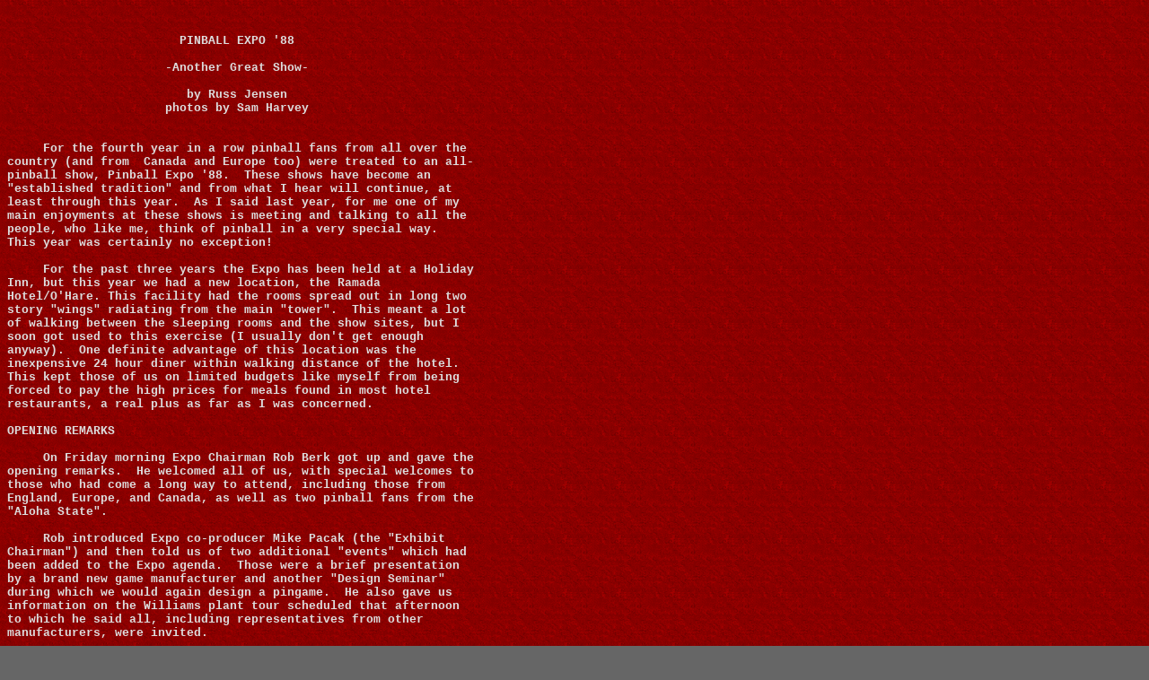

--- FILE ---
content_type: text/html
request_url: http://www.scholzroland.de/VPStuff/EXPO88.htm
body_size: 41686
content:
<html>

<head>
<meta http-equiv=Content-Type content="text/html; charset=windows-1252">
<meta name=ProgId content=Word.Document>
<meta name=Generator content="Microsoft Word 9">
<meta name=Originator content="Microsoft Word 9">
<title>PINBALL EXPO '88</title>
<!--[if gte mso 9]><xml>
 <o:DocumentProperties>
  <o:Template>Normal</o:Template>
  <o:LastAuthor>John L Patton</o:LastAuthor>
  <o:Revision>2</o:Revision>
  <o:TotalTime>0</o:TotalTime>
  <o:Created>2002-12-26T05:33:00Z</o:Created>
  <o:LastSaved>2002-12-26T05:33:00Z</o:LastSaved>
  <o:Pages>24</o:Pages>
  <o:Words>10038</o:Words>
  <o:Characters>57220</o:Characters>
  <o:Company>Editing Services</o:Company>
  <o:Lines>476</o:Lines>
  <o:Paragraphs>114</o:Paragraphs>
  <o:CharactersWithSpaces>70270</o:CharactersWithSpaces>
  <o:Version>9.2720</o:Version>
 </o:DocumentProperties>
</xml><![endif]--><!--[if gte mso 9]><xml>
 <w:WordDocument>
  <w:DrawingGridHorizontalSpacing>3.9 pt</w:DrawingGridHorizontalSpacing>
  <w:DisplayHorizontalDrawingGridEvery>2</w:DisplayHorizontalDrawingGridEvery>
  <w:DisplayVerticalDrawingGridEvery>2</w:DisplayVerticalDrawingGridEvery>
 </w:WordDocument>
</xml><![endif]-->
<style>
<!--
 /* Font Definitions */
@font-face
	{font-family:"MS Mincho";
	panose-1:0 0 0 0 0 0 0 0 0 0;
	mso-font-alt:"\FF2D\FF33 \660E\671D";
	mso-font-charset:128;
	mso-generic-font-family:roman;
	mso-font-format:other;
	mso-font-pitch:fixed;
	mso-font-signature:1 134676480 16 0 131072 0;}
@font-face
	{font-family:"Book Antiqua";
	panose-1:2 4 6 2 5 3 5 3 3 4;
	mso-font-charset:0;
	mso-generic-font-family:roman;
	mso-font-pitch:variable;
	mso-font-signature:647 0 0 0 159 0;}
@font-face
	{font-family:"\@MS Mincho";
	panose-1:0 0 0 0 0 0 0 0 0 0;
	mso-font-charset:128;
	mso-generic-font-family:roman;
	mso-font-format:other;
	mso-font-pitch:fixed;
	mso-font-signature:1 134676480 16 0 131072 0;}
 /* Style Definitions */
p.MsoNormal, li.MsoNormal, div.MsoNormal
	{mso-style-parent:"";
	margin:0in;
	margin-bottom:.0001pt;
	mso-pagination:widow-orphan;
	font-size:10.0pt;
	mso-bidi-font-size:12.0pt;
	font-family:"Courier New";
	mso-fareast-font-family:"Times New Roman";
	mso-bidi-font-family:"Times New Roman";
	font-weight:bold;
	mso-bidi-font-weight:normal;}
p.MsoPlainText, li.MsoPlainText, div.MsoPlainText
	{margin:0in;
	margin-bottom:.0001pt;
	mso-pagination:widow-orphan;
	font-size:10.0pt;
	font-family:"Courier New";
	mso-fareast-font-family:"Times New Roman";
	font-weight:bold;
	mso-bidi-font-weight:normal;}
p.Style1, li.Style1, div.Style1
	{mso-style-name:Style1;
	margin-top:0in;
	margin-right:0in;
	margin-bottom:0in;
	margin-left:.2in;
	margin-bottom:.0001pt;
	mso-pagination:no-line-numbers;
	tab-stops:1.45pt;
	font-size:10.0pt;
	mso-bidi-font-size:12.0pt;
	font-family:"Book Antiqua";
	mso-fareast-font-family:"Times New Roman";
	mso-bidi-font-family:"Times New Roman";
	font-weight:bold;
	mso-bidi-font-weight:normal;}
@page Section1
	{size:8.5in 11.0in;
	margin:1.0in 65.95pt 1.0in 65.95pt;
	mso-header-margin:.5in;
	mso-footer-margin:.5in;
	mso-paper-source:0;}
div.Section1
	{page:Section1;}
-->
</style>
</head>

<BODY lang=EN-US style='tab-interval:.5in' background="images/bgpicture.gif" bgcolor="#666666" text="#DDDDDD" link="#FFCC00" vlink="#FF9900" alink="#FF6600">

<div class=Section1>

<p class=MsoPlainText><span style='mso-fareast-font-family:"MS Mincho"'><![if !supportEmptyParas]>&nbsp;<![endif]><o:p></o:p></span></p>

<p class=MsoPlainText><span style='mso-fareast-font-family:"MS Mincho"'><span
style="mso-spacerun: yes">                                </span><o:p></o:p></span></p>

<p class=MsoPlainText><span style='mso-fareast-font-family:"MS Mincho"'><span
style="mso-spacerun: yes">                        </span>PINBALL EXPO '88<o:p></o:p></span></p>

<p class=MsoPlainText><span style='mso-fareast-font-family:"MS Mincho"'><span
style="mso-spacerun: yes">                                </span><o:p></o:p></span></p>

<p class=MsoPlainText><span style='mso-fareast-font-family:"MS Mincho"'><span
style="mso-spacerun: yes">                      </span>-Another Great Show-<o:p></o:p></span></p>

<p class=MsoPlainText><span style='mso-fareast-font-family:"MS Mincho"'><span
style="mso-spacerun: yes">                                </span><o:p></o:p></span></p>

<p class=MsoPlainText><span style='mso-fareast-font-family:"MS Mincho"'><span
style="mso-spacerun: yes">                         </span>by Russ Jensen <o:p></o:p></span></p>

<p class=MsoPlainText><span style='mso-fareast-font-family:"MS Mincho"'><span
style="mso-spacerun: yes">                      </span>photos by Sam Harvey<o:p></o:p></span></p>

<p class=MsoPlainText><span style='mso-fareast-font-family:"MS Mincho"'><![if !supportEmptyParas]>&nbsp;<![endif]><o:p></o:p></span></p>

<p class=MsoPlainText><span style='mso-fareast-font-family:"MS Mincho"'><![if !supportEmptyParas]>&nbsp;<![endif]><o:p></o:p></span></p>

<p class=MsoPlainText><span style='mso-fareast-font-family:"MS Mincho"'><span
style="mso-spacerun: yes">     </span>For the fourth year in a row pinball fans
from all over the<o:p></o:p></span></p>

<p class=MsoPlainText><span style='mso-fareast-font-family:"MS Mincho"'>country
(and from<span style="mso-spacerun: yes">  </span>Canada and Europe too) were
treated to an all-<o:p></o:p></span></p>

<p class=MsoPlainText><span style='mso-fareast-font-family:"MS Mincho"'>pinball
show, Pinball Expo '88.<span style="mso-spacerun: yes">  </span>These shows
have become an<o:p></o:p></span></p>

<p class=MsoPlainText><span style='mso-fareast-font-family:"MS Mincho"'>&quot;established
tradition&quot; and from what I hear will continue, at<o:p></o:p></span></p>

<p class=MsoPlainText><span style='mso-fareast-font-family:"MS Mincho"'>least
through this year.<span style="mso-spacerun: yes">  </span>As I said last year,
for me one of my<o:p></o:p></span></p>

<p class=MsoPlainText><span style='mso-fareast-font-family:"MS Mincho"'>main
enjoyments at these shows is meeting and talking to all the<o:p></o:p></span></p>

<p class=MsoPlainText><span style='mso-fareast-font-family:"MS Mincho"'>people,
who like me, think of pinball in a very special way. <o:p></o:p></span></p>

<p class=MsoPlainText><span style='mso-fareast-font-family:"MS Mincho"'>This
year was certainly no exception!<o:p></o:p></span></p>

<p class=MsoPlainText><span style='mso-fareast-font-family:"MS Mincho"'><![if !supportEmptyParas]>&nbsp;<![endif]><o:p></o:p></span></p>

<p class=MsoPlainText><span style='mso-fareast-font-family:"MS Mincho"'><span
style="mso-spacerun: yes">     </span>For the past three years the Expo has
been held at a Holiday<o:p></o:p></span></p>

<p class=MsoPlainText><span style='mso-fareast-font-family:"MS Mincho"'>Inn,
but this year we had a new location, the Ramada<o:p></o:p></span></p>

<p class=MsoPlainText><span style='mso-fareast-font-family:"MS Mincho"'>Hotel/O'Hare.
This facility had the rooms spread out in long two<o:p></o:p></span></p>

<p class=MsoPlainText><span style='mso-fareast-font-family:"MS Mincho"'>story
&quot;wings&quot; radiating from the main &quot;tower&quot;.<span
style="mso-spacerun: yes">  </span>This meant a lot<o:p></o:p></span></p>

<p class=MsoPlainText><span style='mso-fareast-font-family:"MS Mincho"'>of
walking between the sleeping rooms and the show sites, but I<o:p></o:p></span></p>

<p class=MsoPlainText><span style='mso-fareast-font-family:"MS Mincho"'>soon
got used to this exercise (I usually don't get enough<o:p></o:p></span></p>

<p class=MsoPlainText><span style='mso-fareast-font-family:"MS Mincho"'>anyway).<span
style="mso-spacerun: yes">  </span>One definite advantage of this location was
the<o:p></o:p></span></p>

<p class=MsoPlainText><span style='mso-fareast-font-family:"MS Mincho"'>inexpensive
24 hour diner within walking distance of the hotel. <o:p></o:p></span></p>

<p class=MsoPlainText><span style='mso-fareast-font-family:"MS Mincho"'>This
kept those of us on limited budgets like myself from being<o:p></o:p></span></p>

<p class=MsoPlainText><span style='mso-fareast-font-family:"MS Mincho"'>forced
to pay the high prices for meals found in most hotel<o:p></o:p></span></p>

<p class=MsoPlainText><span style='mso-fareast-font-family:"MS Mincho"'>restaurants,
a real plus as far as I was concerned.<o:p></o:p></span></p>

<p class=MsoPlainText><span style='mso-fareast-font-family:"MS Mincho"'><![if !supportEmptyParas]>&nbsp;<![endif]><o:p></o:p></span></p>

<p class=MsoPlainText><span style='mso-fareast-font-family:"MS Mincho"'>OPENING
REMARKS<o:p></o:p></span></p>

<p class=MsoPlainText><span style='mso-fareast-font-family:"MS Mincho"'><![if !supportEmptyParas]>&nbsp;<![endif]><o:p></o:p></span></p>

<p class=MsoPlainText><span style='mso-fareast-font-family:"MS Mincho"'><span
style="mso-spacerun: yes">     </span>On Friday morning Expo Chairman Rob Berk
got up and gave the<o:p></o:p></span></p>

<p class=MsoPlainText><span style='mso-fareast-font-family:"MS Mincho"'>opening
remarks.<span style="mso-spacerun: yes">  </span>He welcomed all of us, with
special welcomes to<o:p></o:p></span></p>

<p class=MsoPlainText><span style='mso-fareast-font-family:"MS Mincho"'>those
who had come a long way to attend, including those from<o:p></o:p></span></p>

<p class=MsoPlainText><span style='mso-fareast-font-family:"MS Mincho"'>England,
Europe, and Canada, as well as two pinball fans from the<o:p></o:p></span></p>

<p class=MsoPlainText><span style='mso-fareast-font-family:"MS Mincho"'>&quot;Aloha
State&quot;.<o:p></o:p></span></p>

<p class=MsoPlainText><span style='mso-fareast-font-family:"MS Mincho"'><![if !supportEmptyParas]>&nbsp;<![endif]><o:p></o:p></span></p>

<p class=MsoPlainText><span style='mso-fareast-font-family:"MS Mincho"'><span
style="mso-spacerun: yes">     </span>Rob introduced Expo co-producer Mike
Pacak (the &quot;Exhibit<o:p></o:p></span></p>

<p class=MsoPlainText><span style='mso-fareast-font-family:"MS Mincho"'>Chairman&quot;)
and then told us of two additional &quot;events&quot; which had<o:p></o:p></span></p>

<p class=MsoPlainText><span style='mso-fareast-font-family:"MS Mincho"'>been
added to the Expo agenda.<span style="mso-spacerun: yes">  </span>Those were a
brief presentation<o:p></o:p></span></p>

<p class=MsoPlainText><span style='mso-fareast-font-family:"MS Mincho"'>by a
brand new game manufacturer and another &quot;Design Seminar&quot;<o:p></o:p></span></p>

<p class=MsoPlainText><span style='mso-fareast-font-family:"MS Mincho"'>during
which we would again design a pingame.<span style="mso-spacerun: yes"> 
</span>He also gave us<o:p></o:p></span></p>

<p class=MsoPlainText><span style='mso-fareast-font-family:"MS Mincho"'>information
on the Williams plant tour scheduled that afternoon<o:p></o:p></span></p>

<p class=MsoPlainText><span style='mso-fareast-font-family:"MS Mincho"'>to
which he said all, including representatives from other<o:p></o:p></span></p>

<p class=MsoPlainText><span style='mso-fareast-font-family:"MS Mincho"'>manufacturers,
were invited.<o:p></o:p></span></p>

<p class=MsoPlainText><span style='mso-fareast-font-family:"MS Mincho"'><![if !supportEmptyParas]>&nbsp;<![endif]><o:p></o:p></span></p>

<p class=MsoPlainText><span style='mso-fareast-font-family:"MS Mincho"'><span
style="mso-spacerun: yes">     </span>We were also informed that Rob would be
hosting a &quot;Social<o:p></o:p></span></p>

<p class=MsoPlainText><span style='mso-fareast-font-family:"MS Mincho"'>Hour&quot;
that evening including free food.<span style="mso-spacerun: yes">  </span>He
then announced that<o:p></o:p></span></p>

<p class=MsoPlainText><span style='mso-fareast-font-family:"MS Mincho"'>the
door prize this year was a new ROBO-WAR pingame, with tickets<o:p></o:p></span></p>

<p class=MsoPlainText><span style='mso-fareast-font-family:"MS Mincho"'>limited
to one to a customer.<span style="mso-spacerun: yes">  </span>He then went over
the rules for<o:p></o:p></span></p>

<p class=MsoPlainText><span style='mso-fareast-font-family:"MS Mincho"'>the
&quot;Flip-out '88&quot; pinball tournament to be held Saturday with<o:p></o:p></span></p>

<p class=MsoPlainText><span style='mso-fareast-font-family:"MS Mincho"'>the
&quot;play-offs&quot; before the banquet dinner.<o:p></o:p></span></p>

<p class=MsoPlainText><span style='mso-fareast-font-family:"MS Mincho"'><![if !supportEmptyParas]>&nbsp;<![endif]><o:p></o:p></span></p>

<p class=MsoPlainText><span style='mso-fareast-font-family:"MS Mincho"'><span
style="mso-spacerun: yes">     </span>Regarding the Exhibit Hall, he said this
year there was a<o:p></o:p></span></p>

<p class=MsoPlainText><span style='mso-fareast-font-family:"MS Mincho"'>display
of classic pins from the 1950's and 1960's .<span style="mso-spacerun: yes"> 
</span>Also, he<o:p></o:p></span></p>

<p class=MsoPlainText><span style='mso-fareast-font-family:"MS Mincho"'>remarked
that Harvey Heiss' &quot;prototype&quot; game, Baby In The Hole,<o:p></o:p></span></p>

<p class=MsoPlainText><span style='mso-fareast-font-family:"MS Mincho"'>would
again be on display, with Harvey available to demonstrate<o:p></o:p></span></p>

<p class=MsoPlainText><span style='mso-fareast-font-family:"MS Mincho"'>this
unique game.<span style="mso-spacerun: yes">  </span>Then he said that this
year the hall would be<o:p></o:p></span></p>

<p class=MsoPlainText><span style='mso-fareast-font-family:"MS Mincho"'>&quot;open
all night&quot; (or as long as Mike Pacak could &quot;take it&quot;),<o:p></o:p></span></p>

<p class=MsoPlainText><span style='mso-fareast-font-family:"MS Mincho"'>immediately
following the Saturday night banquet.<o:p></o:p></span></p>

<p class=MsoPlainText><span style='mso-fareast-font-family:"MS Mincho"'><![if !supportEmptyParas]>&nbsp;<![endif]><o:p></o:p></span></p>

<p class=MsoPlainText><span style='mso-fareast-font-family:"MS Mincho"'><span
style="mso-spacerun: yes">     </span>Finally, Rob announced that two new
pinball books would be<o:p></o:p></span></p>

<p class=MsoPlainText><span style='mso-fareast-font-family:"MS Mincho"'>first
previewed at the show.<span style="mso-spacerun: yes">  </span>The first was
&quot;Pinball - The Lure<o:p></o:p></span></p>

<p class=MsoPlainText><span style='mso-fareast-font-family:"MS Mincho"'>Of The
Silver Ball&quot;, a beautiful color book co-authored by Gary<o:p></o:p></span></p>

<p class=MsoPlainText><span style='mso-fareast-font-family:"MS Mincho"'>Flower
(of the English &quot;Pinball Owner's Association&quot;) and Ohio<o:p></o:p></span></p>

<p class=MsoPlainText><span style='mso-fareast-font-family:"MS Mincho"'>collector/enthusiast
Bill Kurtz.<span style="mso-spacerun: yes">  </span>The second book was
&quot;Pinball<o:p></o:p></span></p>

<p class=MsoPlainText><span style='mso-fareast-font-family:"MS Mincho"'>Troubleshooting
Guide&quot; by none other than &quot;yours truly&quot;!<span
style="mso-spacerun: yes">  </span>What a<o:p></o:p></span></p>

<p class=MsoPlainText><span style='mso-fareast-font-family:"MS Mincho"'>thrill
it was for me to actually see it in final printed form for<o:p></o:p></span></p>

<p class=MsoPlainText><span style='mso-fareast-font-family:"MS Mincho"'>the
first time!<o:p></o:p></span></p>

<p class=MsoPlainText><span style='mso-fareast-font-family:"MS Mincho"'><![if !supportEmptyParas]>&nbsp;<![endif]><o:p></o:p></span></p>

<p class=MsoPlainText><span style='mso-fareast-font-family:"MS Mincho"'>PINBALL
ON RECORD<o:p></o:p></span></p>

<p class=MsoPlainText><span style='mso-fareast-font-family:"MS Mincho"'><![if !supportEmptyParas]>&nbsp;<![endif]><o:p></o:p></span></p>

<p class=MsoPlainText><span style='mso-fareast-font-family:"MS Mincho"'><span
style="mso-spacerun: yes">     </span>Rob then introduced the first speaker,
part-time disk jockey<o:p></o:p></span></p>

<p class=MsoPlainText><span style='mso-fareast-font-family:"MS Mincho"'>Dave
Marston from Vermont and his presentation &quot;Pinball On<o:p></o:p></span></p>

<p class=MsoPlainText><span style='mso-fareast-font-family:"MS Mincho"'>Record&quot;.<span
style="mso-spacerun: yes">  </span>Dave began by saying that this was going to
be a<o:p></o:p></span></p>

<p class=MsoPlainText><span style='mso-fareast-font-family:"MS Mincho"'>&quot;musical
and visual presentation&quot; which he said he plans to do<o:p></o:p></span></p>

<p class=MsoPlainText><span style='mso-fareast-font-family:"MS Mincho"'>again
at a future Expo.<span style="mso-spacerun: yes">  </span>For this reason he
told us he would<o:p></o:p></span></p>

<p class=MsoPlainText><span style='mso-fareast-font-family:"MS Mincho"'>appreciate
any &quot;leads&quot; concerning other records related to<o:p></o:p></span></p>

<p class=MsoPlainText><span style='mso-fareast-font-family:"MS Mincho"'>pinball.<span
style="mso-spacerun: yes">  </span>He then told us of a new series of books for
record<o:p></o:p></span></p>

<p class=MsoPlainText><span style='mso-fareast-font-family:"MS Mincho"'>collectors
called &quot;First Pressings&quot; covering Rhythm And Blues and<o:p></o:p></span></p>

<p class=MsoPlainText><span style='mso-fareast-font-family:"MS Mincho"'>Rock
And Roll history from 1948 through 1954.<o:p></o:p></span></p>

<p class=MsoPlainText><span style='mso-fareast-font-family:"MS Mincho"'><![if !supportEmptyParas]>&nbsp;<![endif]><o:p></o:p></span></p>

<p class=MsoPlainText><span style='mso-fareast-font-family:"MS Mincho"'><span
style="mso-spacerun: yes">   </span><span style="mso-spacerun:
yes">  </span>For his first song he played a Country and Western record by<o:p></o:p></span></p>

<p class=MsoPlainText><span style='mso-fareast-font-family:"MS Mincho"'>the
Willis Brothers titled &quot;Pinball Anonymous&quot;.<span style="mso-spacerun:
yes">  </span>It was evident<o:p></o:p></span></p>

<p class=MsoPlainText><span style='mso-fareast-font-family:"MS Mincho"'>from
the lyrics that the &quot;pinballs&quot; being referred to were &quot;bingo<o:p></o:p></span></p>

<p class=MsoPlainText><span style='mso-fareast-font-family:"MS Mincho"'>pinballs&quot;
which were very prevalent in Tennessee for many years. <o:p></o:p></span></p>

<p class=MsoPlainText><span style='mso-fareast-font-family:"MS Mincho"'>He
followed this by a song called &quot;Pinball Machine (a Truck<o:p></o:p></span></p>

<p class=MsoPlainText><span style='mso-fareast-font-family:"MS Mincho"'>Driver's
Story)&quot; by Lonny Irving which told the story of a truck<o:p></o:p></span></p>

<p class=MsoPlainText><span style='mso-fareast-font-family:"MS Mincho"'>driver
&quot;hooked&quot; on pinball.<span style="mso-spacerun: yes">  </span>Dave
remarked that this record &quot;did<o:p></o:p></span></p>

<p class=MsoPlainText><span style='mso-fareast-font-family:"MS Mincho"'>not
enhance the reputation of the pinball industry&quot;.<o:p></o:p></span></p>

<p class=MsoPlainText><span style='mso-fareast-font-family:"MS Mincho"'><![if !supportEmptyParas]>&nbsp;<![endif]><o:p></o:p></span></p>

<p class=MsoPlainText><span style='mso-fareast-font-family:"MS Mincho"'><span
style="mso-spacerun: yes">     </span>He then played an excerpt from an album
called &quot;Pinball<o:p></o:p></span></p>

<p class=MsoPlainText><span style='mso-fareast-font-family:"MS Mincho"'>Playboy&quot;
by a group called Cook County which contained pinball<o:p></o:p></span></p>

<p class=MsoPlainText><span style='mso-fareast-font-family:"MS Mincho"'>&quot;sound
effects&quot;.<span style="mso-spacerun: yes">  </span>This was followed by
&quot;Pinball, That's All&quot; from<o:p></o:p></span></p>

<p class=MsoPlainText><span style='mso-fareast-font-family:"MS Mincho"'>the
sound track of the early Brooke Shields film, &quot;Tilt&quot;, which<o:p></o:p></span></p>

<p class=MsoPlainText><span style='mso-fareast-font-family:"MS Mincho"'>was
never released to the theaters, being finally shown on Cable<o:p></o:p></span></p>

<p class=MsoPlainText><span style='mso-fareast-font-family:"MS Mincho"'>TV.<span
style="mso-spacerun: yes">  </span>Dave remarked that those were &quot;studio
musicians&quot; and that<o:p></o:p></span></p>

<p class=MsoPlainText><span style='mso-fareast-font-family:"MS Mincho"'>this
song only reached &quot;96&quot; on the pop music &quot;charts&quot; in 1979.<o:p></o:p></span></p>

<p class=MsoPlainText><span style='mso-fareast-font-family:"MS Mincho"'><![if !supportEmptyParas]>&nbsp;<![endif]><o:p></o:p></span></p>

<p class=MsoPlainText><span style='mso-fareast-font-family:"MS Mincho"'><span
style="mso-spacerun: yes">     </span>Dave next played a little of a
&quot;sound effects record&quot;,<o:p></o:p></span></p>

<p class=MsoPlainText><span style='mso-fareast-font-family:"MS Mincho"'>called
&quot;Gambling Devices&quot;, in which you heard the sound of a ball<o:p></o:p></span></p>

<p class=MsoPlainText><span style='mso-fareast-font-family:"MS Mincho"'>rolling
and bells.<span style="mso-spacerun: yes">  </span>The bells sounded to me like
those on an<o:p></o:p></span></p>

<p class=MsoPlainText><span style='mso-fareast-font-family:"MS Mincho"'>early
1960's pingame.<span style="mso-spacerun: yes">  </span>Dave remarked that
pinball sound effects<o:p></o:p></span></p>

<p class=MsoPlainText><span style='mso-fareast-font-family:"MS Mincho"'>found
on many records appeared to him as if they had been<o:p></o:p></span></p>

<p class=MsoPlainText><span style='mso-fareast-font-family:"MS Mincho"'>&quot;doctored&quot;.<o:p></o:p></span></p>

<p class=MsoPlainText><span style='mso-fareast-font-family:"MS Mincho"'><![if !supportEmptyParas]>&nbsp;<![endif]><o:p></o:p></span></p>

<p class=MsoPlainText><span style='mso-fareast-font-family:"MS Mincho"'><span
style="mso-spacerun: yes">     </span>Next he played a &quot;New Wave&quot;
record from 1981 which had<o:p></o:p></span></p>

<p class=MsoPlainText><span style='mso-fareast-font-family:"MS Mincho"'>lyrics
concerning both pinballs and video games.<span style="mso-spacerun: yes"> 
</span>After that he<o:p></o:p></span></p>

<p class=MsoPlainText><span style='mso-fareast-font-family:"MS Mincho"'>played
what I considered to be a fine Country and Western<o:p></o:p></span></p>

<p class=MsoPlainText><span style='mso-fareast-font-family:"MS Mincho"'>recording
titled &quot;Beer And Pinballs&quot; by Claude King, which he<o:p></o:p></span></p>

<p class=MsoPlainText><span style='mso-fareast-font-family:"MS Mincho"'>said
was recorded in 1952.<span style="mso-spacerun: yes">  </span>The refrain of
this song repeated the<o:p></o:p></span></p>

<p class=MsoPlainText><span style='mso-fareast-font-family:"MS Mincho"'>line
&quot;drinking beer and shooting that old pinball machine&quot;.<o:p></o:p></span></p>

<p class=MsoPlainText><span style='mso-fareast-font-family:"MS Mincho"'><![if !supportEmptyParas]>&nbsp;<![endif]><o:p></o:p></span></p>

<p class=MsoPlainText><span style='mso-fareast-font-family:"MS Mincho"'><span
style="mso-spacerun: yes">     </span>The next part of Dave's presentation
dealt with the music<o:p></o:p></span></p>

<p class=MsoPlainText><span style='mso-fareast-font-family:"MS Mincho"'>from
the well-known pinball theme Rock Opera &quot;Tommy&quot;.<span
style="mso-spacerun: yes">  </span>He started<o:p></o:p></span></p>

<p class=MsoPlainText><span style='mso-fareast-font-family:"MS Mincho"'>with
the main song from that film &quot;Pinball Wizard&quot; by the Who,<o:p></o:p></span></p>

<p class=MsoPlainText><span style='mso-fareast-font-family:"MS Mincho"'>which
he said peaked at &quot;19&quot; on the &quot;charts&quot;.<span
style="mso-spacerun: yes">  </span>He then played<o:p></o:p></span></p>

<p class=MsoPlainText><span style='mso-fareast-font-family:"MS Mincho"'>many
excerpts of Tommy songs released over the years in both the<o:p></o:p></span></p>

<p class=MsoPlainText><span style='mso-fareast-font-family:"MS Mincho"'>U.S.
and overseas, including a recording of &quot;Pinball Wizard&quot; by<o:p></o:p></span></p>

<p class=MsoPlainText><span style='mso-fareast-font-family:"MS Mincho"'>Rod
Stewart, accompanied by non other than the London Symphony<o:p></o:p></span></p>

<p class=MsoPlainText><span style='mso-fareast-font-family:"MS Mincho"'>Orchestra!<span
style="mso-spacerun: yes">  </span>Dave than told about the many items of
&quot;Tommy<o:p></o:p></span></p>

<p class=MsoPlainText><span style='mso-fareast-font-family:"MS Mincho"'>memorabilia&quot;
(tee-shirts, etc) and the book &quot;The Making Of<o:p></o:p></span></p>

<p class=MsoPlainText><span style='mso-fareast-font-family:"MS Mincho"'>Tommy&quot;.<o:p></o:p></span></p>

<p class=MsoPlainText><span style='mso-fareast-font-family:"MS Mincho"'><![if !supportEmptyParas]>&nbsp;<![endif]><o:p></o:p></span></p>

<p class=MsoPlainText><span style='mso-fareast-font-family:"MS Mincho"'><span
style="mso-spacerun: yes">     </span>Next we had a real comical treat.<span
style="mso-spacerun: yes">  </span>Dave played a rare tape<o:p></o:p></span></p>

<p class=MsoPlainText><span style='mso-fareast-font-family:"MS Mincho"'>of a
song called &quot;Gumball Wizard&quot;, by Brad Stanfield which, of<o:p></o:p></span></p>

<p class=MsoPlainText><span style='mso-fareast-font-family:"MS Mincho"'>course,
was a parody on &quot;Pinball Wizard&quot; and ended with the line<o:p></o:p></span></p>

<p class=MsoPlainText><span style='mso-fareast-font-family:"MS Mincho"'>&quot;and
he ate the damned gum ball&quot;.<span style="mso-spacerun: yes">  </span>He
said this was never<o:p></o:p></span></p>

<p class=MsoPlainText><span style='mso-fareast-font-family:"MS Mincho"'>released
on record and only heard on the &quot;Dr. Dimento&quot; radio<o:p></o:p></span></p>

<p class=MsoPlainText><span style='mso-fareast-font-family:"MS Mincho"'>program.<span
style="mso-spacerun: yes">  </span>The lyrics were really a riot, believe me!<o:p></o:p></span></p>

<p class=MsoPlainText><span style='mso-fareast-font-family:"MS Mincho"'><![if !supportEmptyParas]>&nbsp;<![endif]><o:p></o:p></span></p>

<p class=MsoPlainText><span style='mso-fareast-font-family:"MS Mincho"'><span
style="mso-spacerun: yes">     </span>Dave ended his entertaining presentation
with another<o:p></o:p></span></p>

<p class=MsoPlainText><span style='mso-fareast-font-family:"MS Mincho"'>Country
and Western recording, &quot;The Pinball Blues&quot; which<o:p></o:p></span></p>

<p class=MsoPlainText><span style='mso-fareast-font-family:"MS Mincho"'>contained
pin sound effects and yodeling, as well as good lyrics<o:p></o:p></span></p>

<p class=MsoPlainText><span style='mso-fareast-font-family:"MS Mincho"'>containing
the line &quot;I've got the pinball blues and I can't save<o:p></o:p></span></p>

<p class=MsoPlainText><span style='mso-fareast-font-family:"MS Mincho"'>a
dime&quot;.<o:p></o:p></span></p>

<p class=MsoPlainText><span style='mso-fareast-font-family:"MS Mincho"'><![if !supportEmptyParas]>&nbsp;<![endif]><o:p></o:p></span></p>

<p class=MsoPlainText><span style='mso-fareast-font-family:"MS Mincho"'>THE ART
OF GEORGE MOLENTIN<o:p></o:p></span></p>

<p class=MsoPlainText><span style='mso-fareast-font-family:"MS Mincho"'><![if !supportEmptyParas]>&nbsp;<![endif]><o:p></o:p></span></p>

<p class=MsoPlainText><span style='mso-fareast-font-family:"MS Mincho"'><span
style="mso-spacerun: yes">     </span>Rob Berk next introduced our old friends
Steve Young and<o:p></o:p></span></p>

<p class=MsoPlainText><span style='mso-fareast-font-family:"MS Mincho"'>Gordon
Hasse who have been the &quot;champions&quot; of the late Forties<o:p></o:p></span></p>

<p class=MsoPlainText><span style='mso-fareast-font-family:"MS Mincho"'>and
Fifties woodrail pins at all the past Expo's.<span style="mso-spacerun: yes"> 
</span>Steve started<o:p></o:p></span></p>

<p class=MsoPlainText><span style='mso-fareast-font-family:"MS Mincho"'>off by
saying that he would be sharing with us, by means of color<o:p></o:p></span></p>

<p class=MsoPlainText><span style='mso-fareast-font-family:"MS Mincho"'>slides,
the pingame collection he shares with his old friend John<o:p></o:p></span></p>

<p class=MsoPlainText><span style='mso-fareast-font-family:"MS Mincho"'>Fetterman.<span
style="mso-spacerun: yes">  </span>He went on to say that this was probably the
largest<o:p></o:p></span></p>

<p class=MsoPlainText><span style='mso-fareast-font-family:"MS Mincho"'>collection
of George Molentin artwork and Williams woodrails in<o:p></o:p></span></p>

<p class=MsoPlainText><span style='mso-fareast-font-family:"MS Mincho"'>the
world!<span style="mso-spacerun: yes">  </span>He also remarked that he and
Gordon had presented<o:p></o:p></span></p>

<p class=MsoPlainText><span style='mso-fareast-font-family:"MS Mincho"'>examples
of Roy Parker's artwork at a past Expo and thought it<o:p></o:p></span></p>

<p class=MsoPlainText><span style='mso-fareast-font-family:"MS Mincho"'>only
fair to provide &quot;equal time&quot; to the other pinball art great,<o:p></o:p></span></p>

<p class=MsoPlainText><span style='mso-fareast-font-family:"MS Mincho"'>George
Molentin.<o:p></o:p></span></p>

<p class=MsoPlainText><span style='mso-fareast-font-family:"MS Mincho"'><![if !supportEmptyParas]>&nbsp;<![endif]><o:p></o:p></span></p>

<p class=MsoPlainText><span style='mso-fareast-font-family:"MS Mincho"'><span
style="mso-spacerun: yes">     </span>Gordon Hasse then took over to tell us
how George got his<o:p></o:p></span></p>

<p class=MsoPlainText><span style='mso-fareast-font-family:"MS Mincho"'>start
in pinball art.<span style="mso-spacerun: yes">  </span>He said the year was
1935 and George was<o:p></o:p></span></p>

<p class=MsoPlainText><span style='mso-fareast-font-family:"MS Mincho"'>working
at another job when he was asked to go see Dave Rockola<o:p></o:p></span></p>

<p class=MsoPlainText><span style='mso-fareast-font-family:"MS Mincho"'>who
needed some art work for a new game.<o:p></o:p></span></p>

<p class=MsoPlainText><span style='mso-fareast-font-family:"MS Mincho"'><![if !supportEmptyParas]>&nbsp;<![endif]><o:p></o:p></span></p>

<p class=MsoPlainText><span style='mso-fareast-font-family:"MS Mincho"'><span
style="mso-spacerun: yes">     </span>When Dave first set eyes on George he was
not too impressed<o:p></o:p></span></p>

<p class=MsoPlainText><span style='mso-fareast-font-family:"MS Mincho"'>when he
saw how young he was.<span style="mso-spacerun: yes">  </span>But he told
George he needed<o:p></o:p></span></p>

<p class=MsoPlainText><span style='mso-fareast-font-family:"MS Mincho"'>sketches
by the next morning and George agreed to provide them. <o:p></o:p></span></p>

<p class=MsoPlainText><span style='mso-fareast-font-family:"MS Mincho"'>The
next morning he showed Dave the sketches he had worked on<o:p></o:p></span></p>

<p class=MsoPlainText><span style='mso-fareast-font-family:"MS Mincho"'>until
almost 2 AM.<span style="mso-spacerun: yes">  </span>Mr. Rockola was so
impressed that he bought<o:p></o:p></span></p>

<p class=MsoPlainText><span style='mso-fareast-font-family:"MS Mincho"'>George's
art and immediately put it into production on his new<o:p></o:p></span></p>

<p class=MsoPlainText><span style='mso-fareast-font-family:"MS Mincho"'>game
which was called GOLD RUSH.<span style="mso-spacerun: yes">  </span>In fact, he
paid George $25,<o:p></o:p></span></p>

<p class=MsoPlainText><span style='mso-fareast-font-family:"MS Mincho"'>which
was $10 higher than what George was expecting.<o:p></o:p></span></p>

<p class=MsoPlainText><span style='mso-fareast-font-family:"MS Mincho"'><![if !supportEmptyParas]>&nbsp;<![endif]><o:p></o:p></span></p>

<p class=MsoPlainText><span style='mso-fareast-font-family:"MS Mincho"'><span
style="mso-spacerun: yes">     </span>George then started free-lancing at
night, Gordon said, for<o:p></o:p></span></p>

<p class=MsoPlainText><span style='mso-fareast-font-family:"MS Mincho"'>both
Rockola and Exhibit Supply.<span style="mso-spacerun: yes">  </span>But finally
he quit his other<o:p></o:p></span></p>

<p class=MsoPlainText><span style='mso-fareast-font-family:"MS Mincho"'>job and
went to work full-time for Advertising Posters Co. which<o:p></o:p></span></p>

<p class=MsoPlainText><span style='mso-fareast-font-family:"MS Mincho"'>had
been doing pinball art since 1932.<span style="mso-spacerun: yes"> 
</span>George stayed with that<o:p></o:p></span></p>

<p class=MsoPlainText><span style='mso-fareast-font-family:"MS Mincho"'>company
for 42 years!<o:p></o:p></span></p>

<p class=MsoPlainText><span style='mso-fareast-font-family:"MS Mincho"'><![if !supportEmptyParas]>&nbsp;<![endif]><o:p></o:p></span></p>

<p class=MsoPlainText><span style='mso-fareast-font-family:"MS Mincho"'><span
style="mso-spacerun: yes">     </span>The first glass to be shown was Williams'
SUSPENSE from<o:p></o:p></span></p>

<p class=MsoPlainText><span style='mso-fareast-font-family:"MS Mincho"'>1946.
In this glass Gordon said, &quot;George revealed his mastery of<o:p></o:p></span></p>

<p class=MsoPlainText><span style='mso-fareast-font-family:"MS Mincho"'>a whole
host of artistic disciplines:<span style="mso-spacerun: yes"> 
</span>perspective, anatomy,<o:p></o:p></span></p>

<p class=MsoPlainText><span style='mso-fareast-font-family:"MS Mincho"'>drama,
light and shadow, and his extraordinary talents as a<o:p></o:p></span></p>

<p class=MsoPlainText><span style='mso-fareast-font-family:"MS Mincho"'>colorist&quot;.<o:p></o:p></span></p>

<p class=MsoPlainText><span style='mso-fareast-font-family:"MS Mincho"'><![if !supportEmptyParas]>&nbsp;<![endif]><o:p></o:p></span></p>

<p class=MsoPlainText><span style='mso-fareast-font-family:"MS Mincho"'><span
style="mso-spacerun: yes">     </span>Next the glass from Williams' 1951 game
SHOO SHOO was shown<o:p></o:p></span></p>

<p class=MsoPlainText><span style='mso-fareast-font-family:"MS Mincho"'>and
Gordon talked of the differences between George's women<o:p></o:p></span></p>

<p class=MsoPlainText><span style='mso-fareast-font-family:"MS Mincho"'>(&quot;Molentin
girls&quot;, as he called them) and those depicted by Roy<o:p></o:p></span></p>

<p class=MsoPlainText><span style='mso-fareast-font-family:"MS Mincho"'>Parker.<span
style="mso-spacerun: yes">  </span>He said George's women were &quot;soft&quot;,
were &quot;ladies&quot;, and<o:p></o:p></span></p>

<p class=MsoPlainText><span style='mso-fareast-font-family:"MS Mincho"'>had
&quot;curves, but were still sophisticated&quot;.<span style="mso-spacerun:
yes">  </span>Parker he said, on<o:p></o:p></span></p>

<p class=MsoPlainText><span style='mso-fareast-font-family:"MS Mincho"'>the
other hand, was &quot;definitely a graduate of the pin-up school&quot;.<o:p></o:p></span></p>

<p class=MsoPlainText><span style='mso-fareast-font-family:"MS Mincho"'>Williams'
LULU of 1954 was then shown which Gordon remarked must<o:p></o:p></span></p>

<p class=MsoPlainText><span style='mso-fareast-font-family:"MS Mincho"'>have
been inspired by an &quot;ice show&quot; of some kind.<o:p></o:p></span></p>

<p class=MsoPlainText><span style='mso-fareast-font-family:"MS Mincho"'><![if !supportEmptyParas]>&nbsp;<![endif]><o:p></o:p></span></p>

<p class=MsoPlainText><span style='mso-fareast-font-family:"MS Mincho"'><span
style="mso-spacerun: yes">     </span>They next deviated for a few minutes from
Williams games to<o:p></o:p></span></p>

<p class=MsoPlainText><span style='mso-fareast-font-family:"MS Mincho"'>George's
work for other manufacturers.<span style="mso-spacerun: yes">  </span>The glass
from Chicago<o:p></o:p></span></p>

<p class=MsoPlainText><span style='mso-fareast-font-family:"MS Mincho"'>Coin's
1947 game BERMUDA (that company's first flipper game) was<o:p></o:p></span></p>

<p class=MsoPlainText><span style='mso-fareast-font-family:"MS Mincho"'>shown
with Gordon remarking that that company had a series of<o:p></o:p></span></p>

<p class=MsoPlainText><span style='mso-fareast-font-family:"MS Mincho"'>games
named after exotic places, including CATALINA, TRINIDAD,<o:p></o:p></span></p>

<p class=MsoPlainText><span style='mso-fareast-font-family:"MS Mincho"'>SHANGHAI,
and TAHITI.<span style="mso-spacerun: yes">  </span>He said that the young men
who played<o:p></o:p></span></p>

<p class=MsoPlainText><span style='mso-fareast-font-family:"MS Mincho"'>these
games probably never got to any of these romantic<o:p></o:p></span></p>

<p class=MsoPlainText><span style='mso-fareast-font-family:"MS Mincho"'>destinations,
but at least they had enjoyed George's depictions<o:p></o:p></span></p>

<p class=MsoPlainText><span style='mso-fareast-font-family:"MS Mincho"'>of them
on the glasses.<span style="mso-spacerun: yes">  </span>Exhibit's MAM'SELLE,
also from 1947, was<o:p></o:p></span></p>

<p class=MsoPlainText><span style='mso-fareast-font-family:"MS Mincho"'>next
shown with Steve pointing out another &quot;Molentin girl&quot; on the<o:p></o:p></span></p>

<p class=MsoPlainText><span style='mso-fareast-font-family:"MS Mincho"'>banks
of the seine, with the Eifel Tower in the background.<o:p></o:p></span></p>

<p class=MsoPlainText><span style='mso-fareast-font-family:"MS Mincho"'><![if !supportEmptyParas]>&nbsp;<![endif]><o:p></o:p></span></p>

<p class=MsoPlainText><span style='mso-fareast-font-family:"MS Mincho"'><span
style="mso-spacerun: yes">     </span>We were next treated to a series of glasses
which George did<o:p></o:p></span></p>

<p class=MsoPlainText><span style='mso-fareast-font-family:"MS Mincho"'>for
United Manufacturing, a company which Steve called &quot;the<o:p></o:p></span></p>

<p class=MsoPlainText><span style='mso-fareast-font-family:"MS Mincho"'>'world
champ' of destination games&quot;.<span style="mso-spacerun: yes">  </span>The
first shown was<o:p></o:p></span></p>

<p class=MsoPlainText><span style='mso-fareast-font-family:"MS Mincho"'>OKLAHOMA
from 1949 on which Gordon pointed out George's five<o:p></o:p></span></p>

<p class=MsoPlainText><span style='mso-fareast-font-family:"MS Mincho"'>&quot;cowgirls&quot;,
and even one cowboy.<o:p></o:p></span></p>

<p class=MsoPlainText><span style='mso-fareast-font-family:"MS Mincho"'><![if !supportEmptyParas]>&nbsp;<![endif]><o:p></o:p></span></p>

<p class=MsoPlainText><span style='mso-fareast-font-family:"MS Mincho"'><span
style="mso-spacerun: yes">     </span>Next we saw fabulous MANHATTAN.<span
style="mso-spacerun: yes">  </span>This glass Gordon called<o:p></o:p></span></p>

<p class=MsoPlainText><span style='mso-fareast-font-family:"MS Mincho"'>&quot;one
of the tastiest glasses in pinballdom&quot;, which he said<o:p></o:p></span></p>

<p class=MsoPlainText><span style='mso-fareast-font-family:"MS Mincho"'>&quot;echoes
the big budget musicals of Broadway and the Cinema&quot;. <o:p></o:p></span></p>

<p class=MsoPlainText><span style='mso-fareast-font-family:"MS Mincho"'>Gordon
then told of United using the same &quot;destination&quot; names on<o:p></o:p></span></p>

<p class=MsoPlainText><span style='mso-fareast-font-family:"MS Mincho"'>a later
series of &quot;bingo pinballs&quot; (made in the 1950's) that were<o:p></o:p></span></p>

<p class=MsoPlainText><span style='mso-fareast-font-family:"MS Mincho"'>used on
amusement pins in the late Forties, for which George also<o:p></o:p></span></p>

<p class=MsoPlainText><span style='mso-fareast-font-family:"MS Mincho"'>did the
artwork.<span style="mso-spacerun: yes">  </span>He then remarked that those
&quot;bingos&quot; were<o:p></o:p></span></p>

<p class=MsoPlainText><span style='mso-fareast-font-family:"MS Mincho"'>probably
named after previous &quot;novelty&quot; games by United &quot;in a<o:p></o:p></span></p>

<p class=MsoPlainText><span style='mso-fareast-font-family:"MS Mincho"'>conscious
effort to further blur the distinction between<o:p></o:p></span></p>

<p class=MsoPlainText><span style='mso-fareast-font-family:"MS Mincho"'>amusement
pinballs and bingo games&quot;.<span style="mso-spacerun: yes"> 
</span>(Author's Note:<span style="mso-spacerun: yes">  </span>This<o:p></o:p></span></p>

<p class=MsoPlainText><span style='mso-fareast-font-family:"MS Mincho"'>series
of names was: RIO, HAVANA, MEXICO, HAWAII, NEVADA,<o:p></o:p></span></p>

<p class=MsoPlainText><span style='mso-fareast-font-family:"MS Mincho"'>SINGAPORE,
TROPICANA, and MANHATTAN)<o:p></o:p></span></p>

<p class=MsoPlainText><span style='mso-fareast-font-family:"MS Mincho"'><![if !supportEmptyParas]>&nbsp;<![endif]><o:p></o:p></span></p>

<p class=MsoPlainText><span style='mso-fareast-font-family:"MS Mincho"'><span
style="mso-spacerun: yes">     </span>Steve then remarked that George was
probably &quot;the world's<o:p></o:p></span></p>

<p class=MsoPlainText><span style='mso-fareast-font-family:"MS Mincho"'>most
prolific pinball artist&quot; having done art work for every type<o:p></o:p></span></p>

<p class=MsoPlainText><span style='mso-fareast-font-family:"MS Mincho"'>of
pinball game,<span style="mso-spacerun: yes">  </span>including novelty,
replay, one-ball, bingo. and<o:p></o:p></span></p>

<p class=MsoPlainText><span style='mso-fareast-font-family:"MS Mincho"'>even a
few &quot;arcade pieces&quot;.<o:p></o:p></span></p>

<p class=MsoPlainText><span style='mso-fareast-font-family:"MS Mincho"'><![if !supportEmptyParas]>&nbsp;<![endif]><o:p></o:p></span></p>

<p class=MsoPlainText><span style='mso-fareast-font-family:"MS Mincho"'><span
style="mso-spacerun: yes">     </span>Glasses for several other United
&quot;destination games&quot; were<o:p></o:p></span></p>

<p class=MsoPlainText><span style='mso-fareast-font-family:"MS Mincho"'>then
shown.<span style="mso-spacerun: yes">  </span>First was NEVADA from 1947 which
showed, Gordon<o:p></o:p></span></p>

<p class=MsoPlainText><span style='mso-fareast-font-family:"MS Mincho"'>remarked,
&quot;a custom car in a horse environment&quot;.<span style="mso-spacerun:
yes">  </span>This was<o:p></o:p></span></p>

<p class=MsoPlainText><span style='mso-fareast-font-family:"MS Mincho"'>followed
by their 1948 game WISCONSIN showing a lake scene, Steve<o:p></o:p></span></p>

<p class=MsoPlainText><span style='mso-fareast-font-family:"MS Mincho"'>pointing
out that that state has a lot of water indeed.<o:p></o:p></span></p>

<p class=MsoPlainText><span style='mso-fareast-font-family:"MS Mincho"'><![if !supportEmptyParas]>&nbsp;<![endif]><o:p></o:p></span></p>

<p class=MsoPlainText><span style='mso-fareast-font-family:"MS Mincho"'><span
style="mso-spacerun: yes">     </span>They then went back to Williams games,
starting with their<o:p></o:p></span></p>

<p class=MsoPlainText><span style='mso-fareast-font-family:"MS Mincho"'>1949
game BOSTON.<span style="mso-spacerun: yes">  </span>After quoting from
&quot;The Midnight Ride Of Paul<o:p></o:p></span></p>

<p class=MsoPlainText><span style='mso-fareast-font-family:"MS Mincho"'>Revere&quot;,
Steve talked about Williams' own line of &quot;destination<o:p></o:p></span></p>

<p class=MsoPlainText><span style='mso-fareast-font-family:"MS Mincho"'>games&quot;,
which he remarked were all named after cities and states<o:p></o:p></span></p>

<p class=MsoPlainText><span style='mso-fareast-font-family:"MS Mincho"'>in the
U.S.A; places he said that were probably &quot;good pinball<o:p></o:p></span></p>

<p class=MsoPlainText><span style='mso-fareast-font-family:"MS Mincho"'>territories&quot;.<span
style="mso-spacerun: yes">  </span>(Author's Note: these names included
TENNESSEE,<o:p></o:p></span></p>

<p class=MsoPlainText><span style='mso-fareast-font-family:"MS Mincho"'>VIRGINIA,
EL PASO, TUSCON, DALLAS, ST. LOUIS, MARYLAND, BOSTON,<o:p></o:p></span></p>

<p class=MsoPlainText><span style='mso-fareast-font-family:"MS Mincho"'>and
GEORGIA - all made between 1948 and 1952)<o:p></o:p></span></p>

<p class=MsoPlainText><span style='mso-fareast-font-family:"MS Mincho"'><![if !supportEmptyParas]>&nbsp;<![endif]><o:p></o:p></span></p>

<p class=MsoPlainText><span style='mso-fareast-font-family:"MS Mincho"'><span
style="mso-spacerun: yes">     </span>Two games which were shown, CARAVAN
(1952), and RAG MOP<o:p></o:p></span></p>

<p class=MsoPlainText><span style='mso-fareast-font-family:"MS Mincho"'>(1950),
Gordon and Steve said had their names taken from popular<o:p></o:p></span></p>

<p class=MsoPlainText><span style='mso-fareast-font-family:"MS Mincho"'>songs
of the era, with the backglass of the latter illustrating<o:p></o:p></span></p>

<p class=MsoPlainText><span style='mso-fareast-font-family:"MS Mincho"'>various
dance steps popular at the time.<span style="mso-spacerun: yes">  </span>When
they showed us<o:p></o:p></span></p>

<p class=MsoPlainText><span style='mso-fareast-font-family:"MS Mincho"'>PETER
PAN from 1955 Gordon pointed out that this was probably<o:p></o:p></span></p>

<p class=MsoPlainText><span style='mso-fareast-font-family:"MS Mincho"'>inspired
by the Disney animated feature.<span style="mso-spacerun: yes">  </span>He
called this scene a<o:p></o:p></span></p>

<p class=MsoPlainText><span style='mso-fareast-font-family:"MS Mincho"'>&quot;mythical
destination&quot; (Never-Never Land), complete with<o:p></o:p></span></p>

<p class=MsoPlainText><span style='mso-fareast-font-family:"MS Mincho"'>mermaids.<o:p></o:p></span></p>

<p class=MsoPlainText><span style='mso-fareast-font-family:"MS Mincho"'><![if !supportEmptyParas]>&nbsp;<![endif]><o:p></o:p></span></p>

<p class=MsoPlainText><span style='mso-fareast-font-family:"MS Mincho"'><span
style="mso-spacerun: yes">     </span>&quot;Thrills&quot; were depicted in the
games SCREMO (1954) and<o:p></o:p></span></p>

<p class=MsoPlainText><span style='mso-fareast-font-family:"MS Mincho"'>SPEEDWAY
(1948).<span style="mso-spacerun: yes">  </span>The backglass of SCREMO showed
a famous roller-<o:p></o:p></span></p>

<p class=MsoPlainText><span style='mso-fareast-font-family:"MS Mincho"'>coaster
(nicknamed &quot;the bobs&quot;) at Chicago's famed Riverview Park<o:p></o:p></span></p>

<p class=MsoPlainText><span style='mso-fareast-font-family:"MS Mincho"'>amusement
park.<span style="mso-spacerun: yes">  </span>SPEEDWAY was inspired by the
&quot;hot rod&quot; craze of<o:p></o:p></span></p>

<p class=MsoPlainText><span style='mso-fareast-font-family:"MS Mincho"'>the
period.<span style="mso-spacerun: yes">  </span>Gordon also mentioned that
about the time that<o:p></o:p></span></p>

<p class=MsoPlainText><span style='mso-fareast-font-family:"MS Mincho"'>SPEEDWAY
came out George himself invested in an actual speedway.<o:p></o:p></span></p>

<p class=MsoPlainText><span style='mso-fareast-font-family:"MS Mincho"'><![if !supportEmptyParas]>&nbsp;<![endif]><o:p></o:p></span></p>

<p class=MsoPlainText><span style='mso-fareast-font-family:"MS Mincho"'><span
style="mso-spacerun: yes">    </span>We were then shown CUE-TEE from 1954 which
Steve remarked<o:p></o:p></span></p>

<p class=MsoPlainText><span style='mso-fareast-font-family:"MS Mincho"'>showed
several &quot;1950's sweater girls&quot; along with boys which he<o:p></o:p></span></p>

<p class=MsoPlainText><span style='mso-fareast-font-family:"MS Mincho"'>said
resembled the comic book characters &quot;Archie&quot; and &quot;Jughead&quot;.
<o:p></o:p></span></p>

<p class=MsoPlainText><span style='mso-fareast-font-family:"MS Mincho"'>Gordon
later referred to these girls as &quot;pool hustling honeys&quot;<o:p></o:p></span></p>

<p class=MsoPlainText><span style='mso-fareast-font-family:"MS Mincho"'>and
said the game was a &quot;near copy&quot; of Williams successful EIGHT<o:p></o:p></span></p>

<p class=MsoPlainText><span style='mso-fareast-font-family:"MS Mincho"'>BALL
which came out two years earlier.<o:p></o:p></span></p>

<p class=MsoPlainText><span style='mso-fareast-font-family:"MS Mincho"'><![if !supportEmptyParas]>&nbsp;<![endif]><o:p></o:p></span></p>

<p class=MsoPlainText><span style='mso-fareast-font-family:"MS Mincho"'><span
style="mso-spacerun: yes">     </span>The next two games shown, 9 SISTERS
(1953) and SUPER SCORE<o:p></o:p></span></p>

<p class=MsoPlainText><span style='mso-fareast-font-family:"MS Mincho"'>(1956)
had one thing in common in their backglasses - a picture<o:p></o:p></span></p>

<p class=MsoPlainText><span style='mso-fareast-font-family:"MS Mincho"'>of
Chicago's famous Wrigley Building, with SUPER SCORE (which<o:p></o:p></span></p>

<p class=MsoPlainText><span style='mso-fareast-font-family:"MS Mincho"'>Gordon
said was one of George's personal favorites) also<o:p></o:p></span></p>

<p class=MsoPlainText><span style='mso-fareast-font-family:"MS Mincho"'>depicting
the Williams factory.<span style="mso-spacerun: yes">  </span>Steve speculated
on who the<o:p></o:p></span></p>

<p class=MsoPlainText><span style='mso-fareast-font-family:"MS Mincho"'>three
sets of 3 girls on 9 SISTERS might be, resulting in the<o:p></o:p></span></p>

<p class=MsoPlainText><span style='mso-fareast-font-family:"MS Mincho"'>theory
that they could have represented three popular girl trios,<o:p></o:p></span></p>

<p class=MsoPlainText><span style='mso-fareast-font-family:"MS Mincho"'>the
Andrews, McGuire, and Fontaine Sisters.<o:p></o:p></span></p>

<p class=MsoPlainText><span style='mso-fareast-font-family:"MS Mincho"'><![if !supportEmptyParas]>&nbsp;<![endif]><o:p></o:p></span></p>

<p class=MsoPlainText><span style='mso-fareast-font-family:"MS Mincho"'><span
style="mso-spacerun: yes">     </span>Next we were shown the glass from
Williams' 1949 game<o:p></o:p></span></p>

<p class=MsoPlainText><span style='mso-fareast-font-family:"MS Mincho"'>FRESHIE.<span
style="mso-spacerun: yes">  </span>Steve said that this game came out
&quot;just in time to<o:p></o:p></span></p>

<p class=MsoPlainText><span style='mso-fareast-font-family:"MS Mincho"'>great
some of the two million ex-servicemen who went to college<o:p></o:p></span></p>

<p class=MsoPlainText><span style='mso-fareast-font-family:"MS Mincho"'>on the
G.I. Bill&quot;.<span style="mso-spacerun: yes">  </span>He also mentioned the
old Schwin bicycle<o:p></o:p></span></p>

<p class=MsoPlainText><span style='mso-fareast-font-family:"MS Mincho"'>shown
in the picture.<span style="mso-spacerun: yes">  </span>Finally he brought up
the three sets of<o:p></o:p></span></p>

<p class=MsoPlainText><span style='mso-fareast-font-family:"MS Mincho"'>initials
on the picket fence, enclosed in &quot;lover's hearts&quot;. <o:p></o:p></span></p>

<p class=MsoPlainText><span style='mso-fareast-font-family:"MS Mincho"'>These were
GH + AH, HW + KW, and SS + ES, standing for Gordon<o:p></o:p></span></p>

<p class=MsoPlainText><span style='mso-fareast-font-family:"MS Mincho"'>Horlock
(Williams designer) and his wife, Harry Williams and his<o:p></o:p></span></p>

<p class=MsoPlainText><span style='mso-fareast-font-family:"MS Mincho"'>daughter
&quot;Kitchie&quot; Williams, and Sam Stern and his wife &quot;Ellie&quot;. <o:p></o:p></span></p>

<p class=MsoPlainText><span style='mso-fareast-font-family:"MS Mincho"'>Incidentally,
I bought a FRESHIE glass many years ago, but found<o:p></o:p></span></p>

<p class=MsoPlainText><span style='mso-fareast-font-family:"MS Mincho"'>out
about those &quot;famous initials&quot; while the glass was &quot;in<o:p></o:p></span></p>

<p class=MsoPlainText><span style='mso-fareast-font-family:"MS Mincho"'>transit&quot;
to me.<o:p></o:p></span></p>

<p class=MsoPlainText><span style='mso-fareast-font-family:"MS Mincho"'><![if !supportEmptyParas]>&nbsp;<![endif]><o:p></o:p></span></p>

<p class=MsoPlainText><span style='mso-fareast-font-family:"MS Mincho"'><span
style="mso-spacerun: yes">     </span>We next saw SWEETHEART (1950) with it's
beach scene with<o:p></o:p></span></p>

<p class=MsoPlainText><span style='mso-fareast-font-family:"MS Mincho"'>&quot;pin-up&quot;
style girls.<span style="mso-spacerun: yes">  </span>This was followed by
PARATROOPER from<o:p></o:p></span></p>

<p class=MsoPlainText><span style='mso-fareast-font-family:"MS Mincho"'>1952,
which Gordon said could be &quot;a 'hangover' from World War II,<o:p></o:p></span></p>

<p class=MsoPlainText><span style='mso-fareast-font-family:"MS Mincho"'>or
possibly frustration with Korea&quot;.<span style="mso-spacerun: yes"> 
</span>Next came SKYWAY (1954)<o:p></o:p></span></p>

<p class=MsoPlainText><span style='mso-fareast-font-family:"MS Mincho"'>which
Steve said was George's &quot;vision of the city of the future&quot;.<o:p></o:p></span></p>

<p class=MsoPlainText><span style='mso-fareast-font-family:"MS Mincho"'><![if !supportEmptyParas]>&nbsp;<![endif]><o:p></o:p></span></p>

<p class=MsoPlainText><span style='mso-fareast-font-family:"MS Mincho"'><span
style="mso-spacerun: yes">     </span>Next up was COLORS of 1954.<span
style="mso-spacerun: yes">  </span>Gordon pointed out that there<o:p></o:p></span></p>

<p class=MsoPlainText><span style='mso-fareast-font-family:"MS Mincho"'>was not
a single man in sight on this glass (all women!).<span style="mso-spacerun:
yes">  </span>He<o:p></o:p></span></p>

<p class=MsoPlainText><span style='mso-fareast-font-family:"MS Mincho"'>then
remarked about the large number of replays possible on this<o:p></o:p></span></p>

<p class=MsoPlainText><span style='mso-fareast-font-family:"MS Mincho"'>game
(as evidenced by it's 3-digit replay counter) which could be<o:p></o:p></span></p>

<p class=MsoPlainText><span style='mso-fareast-font-family:"MS Mincho"'>obtained
from it's unusual &quot;match feature&quot;.<span style="mso-spacerun: yes"> 
</span>Following this we<o:p></o:p></span></p>

<p class=MsoPlainText><span style='mso-fareast-font-family:"MS Mincho"'>were
shown CONTROL TOWER (1951).<span style="mso-spacerun: yes">  </span>Steve called
our attention to<o:p></o:p></span></p>

<p class=MsoPlainText><span style='mso-fareast-font-family:"MS Mincho"'>the
blaze of color in the sky, and the view of the Chicago<o:p></o:p></span></p>

<p class=MsoPlainText><span style='mso-fareast-font-family:"MS Mincho"'>skyline.<span
style="mso-spacerun: yes">  </span>Steve said this glass was one of his
personal<o:p></o:p></span></p>

<p class=MsoPlainText><span style='mso-fareast-font-family:"MS Mincho"'>favorites.<o:p></o:p></span></p>

<p class=MsoPlainText><span style='mso-fareast-font-family:"MS Mincho"'><![if !supportEmptyParas]>&nbsp;<![endif]><o:p></o:p></span></p>

<p class=MsoPlainText><span style='mso-fareast-font-family:"MS Mincho"'><span
style="mso-spacerun: yes">     </span>The last glass shown by Steve and Gordon
was DOMINO from<o:p></o:p></span></p>

<p class=MsoPlainText><span style='mso-fareast-font-family:"MS Mincho"'>1952
which, we were told, was originally to be called &quot;Mardi<o:p></o:p></span></p>

<p class=MsoPlainText><span style='mso-fareast-font-family:"MS Mincho"'>Gras&quot;,
but that name could not be used since it had been used by<o:p></o:p></span></p>

<p class=MsoPlainText><span style='mso-fareast-font-family:"MS Mincho"'>Genco
only a few years earlier.<span style="mso-spacerun: yes">  </span>Instead, it
was named after the<o:p></o:p></span></p>

<p class=MsoPlainText><span style='mso-fareast-font-family:"MS Mincho"'>&quot;half-mask&quot;
(called a &quot;domino&quot;) worn during that celebration. <o:p></o:p></span></p>

<p class=MsoPlainText><span style='mso-fareast-font-family:"MS Mincho"'>Steve
also told us that this glass was one of George's personal<o:p></o:p></span></p>

<p class=MsoPlainText><span style='mso-fareast-font-family:"MS Mincho"'>favorites.<o:p></o:p></span></p>

<p class=MsoPlainText><span style='mso-fareast-font-family:"MS Mincho"'><![if !supportEmptyParas]>&nbsp;<![endif]><o:p></o:p></span></p>

<p class=MsoPlainText><span style='mso-fareast-font-family:"MS Mincho"'><span
style="mso-spacerun: yes">     </span>Following the art presentation Steve and
Gordon talked<o:p></o:p></span></p>

<p class=MsoPlainText><span style='mso-fareast-font-family:"MS Mincho"'>briefly
about the relationship between George and Roy Parker. <o:p></o:p></span></p>

<p class=MsoPlainText><span style='mso-fareast-font-family:"MS Mincho"'>They
said the two met after the company Roy had been working for<o:p></o:p></span></p>

<p class=MsoPlainText><span style='mso-fareast-font-family:"MS Mincho"'>since
the late 1930's (Reproductions, by name) burnt down for a<o:p></o:p></span></p>

<p class=MsoPlainText><span style='mso-fareast-font-family:"MS Mincho"'>second
time and Advertising Posters agreed to hire all their<o:p></o:p></span></p>

<p class=MsoPlainText><span style='mso-fareast-font-family:"MS Mincho"'>staff.<span
style="mso-spacerun: yes">  </span>After that, they said, George and Roy became
friends and<o:p></o:p></span></p>

<p class=MsoPlainText><span style='mso-fareast-font-family:"MS Mincho"'>had a
great respect for each other's work.<span style="mso-spacerun: yes"> 
</span>They also told us<o:p></o:p></span></p>

<p class=MsoPlainText><span style='mso-fareast-font-family:"MS Mincho"'>that
George was a pallbearer at Roy's funeral.<o:p></o:p></span></p>

<p class=MsoPlainText><span style='mso-fareast-font-family:"MS Mincho"'><![if !supportEmptyParas]>&nbsp;<![endif]><o:p></o:p></span></p>

<p class=MsoPlainText><span style='mso-fareast-font-family:"MS Mincho"'><span
style="mso-spacerun: yes">     </span>Steve next remarked that George has said
that the toughest<o:p></o:p></span></p>

<p class=MsoPlainText><span style='mso-fareast-font-family:"MS Mincho"'>job he
ever had to do at Advertising Posters was to find a<o:p></o:p></span></p>

<p class=MsoPlainText><span style='mso-fareast-font-family:"MS Mincho"'>replacement
for Roy after his death.<span style="mso-spacerun: yes">  </span>Gordon then
told us that<o:p></o:p></span></p>

<p class=MsoPlainText><span style='mso-fareast-font-family:"MS Mincho"'>George
also said that his greatest challenges over the years were<o:p></o:p></span></p>

<p class=MsoPlainText><span style='mso-fareast-font-family:"MS Mincho"'>&quot;to
make all those identical one-balls look different&quot;, and &quot;to<o:p></o:p></span></p>

<p class=MsoPlainText><span style='mso-fareast-font-family:"MS Mincho"'>find
places for all those 'score numbers' on 'replay' and 'bingo'<o:p></o:p></span></p>

<p class=MsoPlainText><span style='mso-fareast-font-family:"MS Mincho"'>machines&quot;.<o:p></o:p></span></p>

<p class=MsoPlainText><span style='mso-fareast-font-family:"MS Mincho"'><![if !supportEmptyParas]>&nbsp;<![endif]><o:p></o:p></span></p>

<p class=MsoPlainText><span style='mso-fareast-font-family:"MS Mincho"'><span
style="mso-spacerun: yes">     </span>As a final salute to George's art, Gordon
read a poem<o:p></o:p></span></p>

<p class=MsoPlainText><span style='mso-fareast-font-family:"MS Mincho"'>written
by a young pinball player, Bill Harkins, over 38 years<o:p></o:p></span></p>

<p class=MsoPlainText><span style='mso-fareast-font-family:"MS Mincho"'>ago,
extolling the virtues of Williams' 1950 pinball, PINKY. <o:p></o:p></span></p>

<p class=MsoPlainText><span style='mso-fareast-font-family:"MS Mincho"'>After
that the audience gave a standing ovation for George and<o:p></o:p></span></p>

<p class=MsoPlainText><span style='mso-fareast-font-family:"MS Mincho"'>his
work and Steve and Gordon's fine presentation.<o:p></o:p></span></p>

<p class=MsoPlainText><span style='mso-fareast-font-family:"MS Mincho"'><span
style="mso-spacerun: yes">     </span>Following that, Alvin Gottlieb came up to
the stage and<o:p></o:p></span></p>

<p class=MsoPlainText><span style='mso-fareast-font-family:"MS Mincho"'>invited
George to join him.<span style="mso-spacerun: yes">  </span>Alvin began by
saying it had been a<o:p></o:p></span></p>

<p class=MsoPlainText><span style='mso-fareast-font-family:"MS Mincho"'>real
pleasure for him to work with both George and Roy Parker. <o:p></o:p></span></p>

<p class=MsoPlainText><span style='mso-fareast-font-family:"MS Mincho"'>He then
remarked that they both had jobs which were almost<o:p></o:p></span></p>

<p class=MsoPlainText><span style='mso-fareast-font-family:"MS Mincho"'>&quot;impossibilities&quot;.<span
style="mso-spacerun: yes">  </span>He then said that doing playfields was<o:p></o:p></span></p>

<p class=MsoPlainText><span style='mso-fareast-font-family:"MS Mincho"'>probably
harder than backglasses because the artist had to fit<o:p></o:p></span></p>

<p class=MsoPlainText><span style='mso-fareast-font-family:"MS Mincho"'>the art
around all the playfield components, and still display<o:p></o:p></span></p>

<p class=MsoPlainText><span style='mso-fareast-font-family:"MS Mincho"'>all the
scoring features and their values.<span style="mso-spacerun: yes">  </span>He
said that it &quot;was<o:p></o:p></span></p>

<p class=MsoPlainText><span style='mso-fareast-font-family:"MS Mincho"'>unbelievable
the amount of work they had to put into their jobs&quot;.<o:p></o:p></span></p>

<p class=MsoPlainText><span style='mso-fareast-font-family:"MS Mincho"'><![if !supportEmptyParas]>&nbsp;<![endif]><o:p></o:p></span></p>

<p class=MsoPlainText><span style='mso-fareast-font-family:"MS Mincho"'><span
style="mso-spacerun: yes">    </span>Alvin then told us that George was
&quot;one of the nicest guys in<o:p></o:p></span></p>

<p class=MsoPlainText><span style='mso-fareast-font-family:"MS Mincho"'>the
business to do this work&quot;.<span style="mso-spacerun: yes">  </span>He went
on to remark that &quot;George<o:p></o:p></span></p>

<p class=MsoPlainText><span style='mso-fareast-font-family:"MS Mincho"'>was
able to take a concept from a designer and put artwork in<o:p></o:p></span></p>

<p class=MsoPlainText><span style='mso-fareast-font-family:"MS Mincho"'>that
exactly suited what we wanted to have&quot;.<span style="mso-spacerun: yes"> 
</span>He then said that<o:p></o:p></span></p>

<p class=MsoPlainText><span style='mso-fareast-font-family:"MS Mincho"'>many
artists over the years have tried to do pinball art, but<o:p></o:p></span></p>

<p class=MsoPlainText><span style='mso-fareast-font-family:"MS Mincho"'>&quot;none
of them ever matched the ability of George and Leroy to put<o:p></o:p></span></p>

<p class=MsoPlainText><span style='mso-fareast-font-family:"MS Mincho"'>into
color and picture what the manufacturer's wanted&quot;.<span
style="mso-spacerun: yes">  </span>He then<o:p></o:p></span></p>

<p class=MsoPlainText><span style='mso-fareast-font-family:"MS Mincho"'>ended
by thanking George for all his efforts over the years.<o:p></o:p></span></p>

<p class=MsoPlainText><span style='mso-fareast-font-family:"MS Mincho"'><![if !supportEmptyParas]>&nbsp;<![endif]><o:p></o:p></span></p>

<p class=MsoPlainText><span style='mso-fareast-font-family:"MS Mincho"'><span
style="mso-spacerun: yes">     </span>George then gave credit to his wife
saying that she had<o:p></o:p></span></p>

<p class=MsoPlainText><span style='mso-fareast-font-family:"MS Mincho"'>spent
many nights alone while he was working, sometimes putting<o:p></o:p></span></p>

<p class=MsoPlainText><span style='mso-fareast-font-family:"MS Mincho"'>in as
much as 72 hours a week.<span style="mso-spacerun: yes">  </span>He then
thanked everybody, ending<o:p></o:p></span></p>

<p class=MsoPlainText><span style='mso-fareast-font-family:"MS Mincho"'>this
fine presentation of George Molentin's fantastic talents.<o:p></o:p></span></p>

<p class=MsoPlainText><span style='mso-fareast-font-family:"MS Mincho"'><![if !supportEmptyParas]>&nbsp;<![endif]><o:p></o:p></span></p>

<p class=MsoPlainText><span style='mso-fareast-font-family:"MS Mincho"'>NOSTALGIA-II;
HARVEY HEISS<o:p></o:p></span></p>

<p class=MsoPlainText><span style='mso-fareast-font-family:"MS Mincho"'><![if !supportEmptyParas]>&nbsp;<![endif]><o:p></o:p></span></p>

<p class=MsoPlainText><span style='mso-fareast-font-family:"MS Mincho"'><span
style="mso-spacerun: yes">     </span>Next on the program was certainly one of
my favorite pinball<o:p></o:p></span></p>

<p class=MsoPlainText><span style='mso-fareast-font-family:"MS Mincho"'>personalities,
Mr. Harvey Heiss, with a presentation billed as<o:p></o:p></span></p>

<p class=MsoPlainText><span style='mso-fareast-font-family:"MS Mincho"'>&quot;Nostalgia
II&quot;.<span style="mso-spacerun: yes">  </span>Harvey began by saying that
he couldn't believe<o:p></o:p></span></p>

<p class=MsoPlainText><span style='mso-fareast-font-family:"MS Mincho"'>that
people enjoy hearing him talk.<span style="mso-spacerun: yes">  </span>He then
said he worked for<o:p></o:p></span></p>

<p class=MsoPlainText><span style='mso-fareast-font-family:"MS Mincho"'>Genco
from about 1930 until 1954 and that he was now 80 years<o:p></o:p></span></p>

<p class=MsoPlainText><span style='mso-fareast-font-family:"MS Mincho"'>old.<o:p></o:p></span></p>

<p class=MsoPlainText><span style='mso-fareast-font-family:"MS Mincho"'><![if !supportEmptyParas]>&nbsp;<![endif]><o:p></o:p></span></p>

<p class=MsoPlainText><span style='mso-fareast-font-family:"MS Mincho"'><span
style="mso-spacerun: yes">     </span>Harvey next asked for a show of hands of
the &quot;first timers&quot;<o:p></o:p></span></p>

<p class=MsoPlainText><span style='mso-fareast-font-family:"MS Mincho"'>at this
Expo, and was surprised by how many their were.<span style="mso-spacerun:
yes">  </span>He next<o:p></o:p></span></p>

<p class=MsoPlainText><span style='mso-fareast-font-family:"MS Mincho"'>told us
that if we wanted his &quot;complete story&quot; we could put the<o:p></o:p></span></p>

<p class=MsoPlainText><span style='mso-fareast-font-family:"MS Mincho"'>video
tapes of his past talks together with this one.<span style="mso-spacerun:
yes">  </span>Harvey<o:p></o:p></span></p>

<p class=MsoPlainText><span style='mso-fareast-font-family:"MS Mincho"'>then
said he had lost his notes and Steve Kordek came up on stage<o:p></o:p></span></p>

<p class=MsoPlainText><span style='mso-fareast-font-family:"MS Mincho"'>to help
him out.<o:p></o:p></span></p>

<p class=MsoPlainText><span style='mso-fareast-font-family:"MS Mincho"'><![if !supportEmptyParas]>&nbsp;<![endif]><o:p></o:p></span></p>

<p class=MsoPlainText><span style='mso-fareast-font-family:"MS Mincho"'><span
style="mso-spacerun: yes">     </span>Harvey told us that he started working
with the Gensburg<o:p></o:p></span></p>

<p class=MsoPlainText><span style='mso-fareast-font-family:"MS Mincho"'>brothers
(Lou, Dave, and Meyer), the founders of Genco, around<o:p></o:p></span></p>

<p class=MsoPlainText><span style='mso-fareast-font-family:"MS Mincho"'>1930.<span
style="mso-spacerun: yes">  </span>He said at that time they were manufacturing
small<o:p></o:p></span></p>

<p class=MsoPlainText><span style='mso-fareast-font-family:"MS Mincho"'>&quot;Cracker
Jack&quot; prizes.<o:p></o:p></span></p>

<p class=MsoPlainText><span style='mso-fareast-font-family:"MS Mincho"'><![if !supportEmptyParas]>&nbsp;<![endif]><o:p></o:p></span></p>

<p class=MsoPlainText><span style='mso-fareast-font-family:"MS Mincho"'><span
style="mso-spacerun: yes">     </span>Harvey then said that early pingames were
designed with what<o:p></o:p></span></p>

<p class=MsoPlainText><span style='mso-fareast-font-family:"MS Mincho"'>he
referred to as &quot;top plays&quot;, ie. special scoring objectives<o:p></o:p></span></p>

<p class=MsoPlainText><span style='mso-fareast-font-family:"MS Mincho"'>located
near the top of the playfield.<span style="mso-spacerun: yes">  </span>He went
on to say that in<o:p></o:p></span></p>

<p class=MsoPlainText><span style='mso-fareast-font-family:"MS Mincho"'>those
days they would first produce about 100 copies of a new<o:p></o:p></span></p>

<p class=MsoPlainText><span style='mso-fareast-font-family:"MS Mincho"'>game,
try them out on location, and if they were &quot;OK&quot; go into<o:p></o:p></span></p>

<p class=MsoPlainText><span style='mso-fareast-font-family:"MS Mincho"'>full
production.<span style="mso-spacerun: yes">  </span>Steve Kordek then remarked
that those early<o:p></o:p></span></p>

<p class=MsoPlainText><span style='mso-fareast-font-family:"MS Mincho"'>games
had &quot;exciting features&quot; and that production runs were often<o:p></o:p></span></p>

<p class=MsoPlainText><span style='mso-fareast-font-family:"MS Mincho"'>between
30,000 and 50,000 games.<o:p></o:p></span></p>

<p class=MsoPlainText><span style='mso-fareast-font-family:"MS Mincho"'><![if !supportEmptyParas]>&nbsp;<![endif]><o:p></o:p></span></p>

<p class=MsoPlainText><span style='mso-fareast-font-family:"MS Mincho"'><span
style="mso-spacerun: yes">     </span>Steve next remarked that the early
electrically operated<o:p></o:p></span></p>

<p class=MsoPlainText><span style='mso-fareast-font-family:"MS Mincho"'>games
used battery power.<span style="mso-spacerun: yes">  </span>Harvey then said
that he had designed<o:p></o:p></span></p>

<p class=MsoPlainText><span style='mso-fareast-font-family:"MS Mincho"'>a
battery operated game called &quot;DING DONG&quot; which he said was &quot;20<o:p></o:p></span></p>

<p class=MsoPlainText><span style='mso-fareast-font-family:"MS Mincho"'>years
ahead of it's time&quot;.<span style="mso-spacerun: yes">  </span>He said he
used xylophone bars for<o:p></o:p></span></p>

<p class=MsoPlainText><span style='mso-fareast-font-family:"MS Mincho"'>sound
effects in that game.<span style="mso-spacerun: yes">  </span>(Author's
Note:<span style="mso-spacerun: yes">  </span>I can find no<o:p></o:p></span></p>

<p class=MsoPlainText><span style='mso-fareast-font-family:"MS Mincho"'>record
of a game by that name in the Thirties, so it may have<o:p></o:p></span></p>

<p class=MsoPlainText><span style='mso-fareast-font-family:"MS Mincho"'>never
been produced, or Harvey may have remembered the name<o:p></o:p></span></p>

<p class=MsoPlainText><span style='mso-fareast-font-family:"MS Mincho"'>wrong.)<o:p></o:p></span></p>

<p class=MsoPlainText><span style='mso-fareast-font-family:"MS Mincho"'><![if !supportEmptyParas]>&nbsp;<![endif]><o:p></o:p></span></p>

<p class=MsoPlainText><span style='mso-fareast-font-family:"MS Mincho"'><span
style="mso-spacerun: yes">     </span>Harvey then told of seeing the punch
press that Williams<o:p></o:p></span></p>

<p class=MsoPlainText><span style='mso-fareast-font-family:"MS Mincho"'>used
for locating screw holes on playfields, during the Williams<o:p></o:p></span></p>

<p class=MsoPlainText><span style='mso-fareast-font-family:"MS Mincho"'>plant
tour two years ago.<span style="mso-spacerun: yes">  </span>He said in the old
days this task was<o:p></o:p></span></p>

<p class=MsoPlainText><span style='mso-fareast-font-family:"MS Mincho"'>performed
manually by a man with a mallet.<span style="mso-spacerun: yes">  </span>He
told us the fellow<o:p></o:p></span></p>

<p class=MsoPlainText><span style='mso-fareast-font-family:"MS Mincho"'>who did
that job at Genco was always &quot;fooling around&quot; and once<o:p></o:p></span></p>

<p class=MsoPlainText><span style='mso-fareast-font-family:"MS Mincho"'>pretended
to hit another guy with his mallet.<span style="mso-spacerun: yes"> 
</span>This, he said,<o:p></o:p></span></p>

<p class=MsoPlainText><span style='mso-fareast-font-family:"MS Mincho"'>caused one
of the young girls working in the plant to faint. <o:p></o:p></span></p>

<p class=MsoPlainText><span style='mso-fareast-font-family:"MS Mincho"'>Harvey
then remarked that he laughed when he saw the punch press<o:p></o:p></span></p>

<p class=MsoPlainText><span style='mso-fareast-font-family:"MS Mincho"'>operating
at Williams because it was so &quot;S-L-O-W&quot;.<span style="mso-spacerun:
yes">  </span>He said the<o:p></o:p></span></p>

<p class=MsoPlainText><span style='mso-fareast-font-family:"MS Mincho"'>presses
that he used in the old days operated about 8 times<o:p></o:p></span></p>

<p class=MsoPlainText><span style='mso-fareast-font-family:"MS Mincho"'>faster.<o:p></o:p></span></p>


<p class=MsoPlainText><![if !supportEmptyParas]>&nbsp;<![endif]><span
style='mso-fareast-font-family:"MS Mincho"'><o:p></o:p></span></p>

<p class=MsoPlainText><span style='mso-fareast-font-family:"MS Mincho"'><span
style="mso-spacerun: yes">     </span>Steve then told us about the time they
got a brand new lathe<o:p></o:p></span></p>

<p class=MsoPlainText><span style='mso-fareast-font-family:"MS Mincho"'>at the
plant and Harvey had to set it up.<span style="mso-spacerun: yes"> 
</span>Harvey said that he<o:p></o:p></span></p>

<p class=MsoPlainText><span style='mso-fareast-font-family:"MS Mincho"'>left
the lathe running and it started cutting off it's own<o:p></o:p></span></p>

<p class=MsoPlainText><span style='mso-fareast-font-family:"MS Mincho"'>threads
on the spindle.<span style="mso-spacerun: yes">  </span>By the time he noticed
it, he said,<o:p></o:p></span></p>

<p class=MsoPlainText><span style='mso-fareast-font-family:"MS Mincho"'>&quot;there
was only one thread left&quot;<span style="mso-spacerun: yes">  </span>Harvey
told us of him working<o:p></o:p></span></p>

<p class=MsoPlainText><span style='mso-fareast-font-family:"MS Mincho"'>all
night to fix it before the bosses came in the next morning.<o:p></o:p></span></p>

<p class=MsoPlainText><span style='mso-fareast-font-family:"MS Mincho"'><![if !supportEmptyParas]>&nbsp;<![endif]><o:p></o:p></span></p>

<p class=MsoPlainText><span style='mso-fareast-font-family:"MS Mincho"'><span
style="mso-spacerun: yes">     </span>Steve then told us that Harvey was an
expert &quot;sailboater&quot; in<o:p></o:p></span></p>

<p class=MsoPlainText><span style='mso-fareast-font-family:"MS Mincho"'>those
days and that he even carried his 44 foot mast to work with<o:p></o:p></span></p>

<p class=MsoPlainText><span style='mso-fareast-font-family:"MS Mincho"'>him in
his convertible so he could work on it at the plant.<span style="mso-spacerun:
yes">  </span>He<o:p></o:p></span></p>

<p class=MsoPlainText><span style='mso-fareast-font-family:"MS Mincho"'>then
talked about the Gensburg brothers and how they had acquired<o:p></o:p></span></p>

<p class=MsoPlainText><span style='mso-fareast-font-family:"MS Mincho"'>a
fortune in their lifetime.<span style="mso-spacerun: yes">  </span>He said they
bought several<o:p></o:p></span></p>

<p class=MsoPlainText><span style='mso-fareast-font-family:"MS Mincho"'>buildings
in Chicago and later started the Rivera Hotel in Las<o:p></o:p></span></p>

<p class=MsoPlainText><span style='mso-fareast-font-family:"MS Mincho"'>Vegas.<span
style="mso-spacerun: yes">  </span>He said after that &quot;Genco went down the
drain&quot;.<o:p></o:p></span></p>

<p class=MsoPlainText><span style='mso-fareast-font-family:"MS Mincho"'><![if !supportEmptyParas]>&nbsp;<![endif]><o:p></o:p></span></p>

<p class=MsoPlainText><span style='mso-fareast-font-family:"MS Mincho"'><span
style="mso-spacerun: yes">     </span>Harvey then said that Steve first came to
work at Genco in<o:p></o:p></span></p>

<p class=MsoPlainText><span style='mso-fareast-font-family:"MS Mincho"'>1937,
starting on the assembly line.<span style="mso-spacerun: yes">  </span>He also
told us that they<o:p></o:p></span></p>

<p class=MsoPlainText><span style='mso-fareast-font-family:"MS Mincho"'>bought
all their coils from Mr. Murphy (Electrical Windings,<o:p></o:p></span></p>

<p class=MsoPlainText><span style='mso-fareast-font-family:"MS Mincho"'>Inc.)
and that his wife delivered them herself.<span style="mso-spacerun: yes"> 
</span>He then talked<o:p></o:p></span></p>

<p class=MsoPlainText><span style='mso-fareast-font-family:"MS Mincho"'>of
Genco using &quot;DC power&quot; to operated all their coils because it<o:p></o:p></span></p>

<p class=MsoPlainText><span style='mso-fareast-font-family:"MS Mincho"'>was
&quot;easy to work with&quot; and &quot;caused coils to operate smoothly&quot;.<o:p></o:p></span></p>

<p class=MsoPlainText><span style='mso-fareast-font-family:"MS Mincho"'><![if !supportEmptyParas]>&nbsp;<![endif]><o:p></o:p></span></p>

<p class=MsoPlainText><span style='mso-fareast-font-family:"MS Mincho"'><span
style="mso-spacerun: yes">     </span>Steve and Harvey next talked about the
Genco plant during<o:p></o:p></span></p>

<p class=MsoPlainText><span style='mso-fareast-font-family:"MS Mincho"'>World
War II.<span style="mso-spacerun: yes">  </span>They said Genco did
sub-contracting work for<o:p></o:p></span></p>

<p class=MsoPlainText><span style='mso-fareast-font-family:"MS Mincho"'>Rawlins
Electric, manufacturing a 150 foot antenna which<o:p></o:p></span></p>

<p class=MsoPlainText><span style='mso-fareast-font-family:"MS Mincho"'>contained
seven insulators.<span style="mso-spacerun: yes">  </span>They said they
developed the<o:p></o:p></span></p>

<p class=MsoPlainText><span style='mso-fareast-font-family:"MS Mincho"'>assembly
line process with a 150 foot long line.<span style="mso-spacerun: yes"> 
</span>They told us<o:p></o:p></span></p>

<p class=MsoPlainText><span style='mso-fareast-font-family:"MS Mincho"'>that
their final products were so &quot;perfect&quot; that the Rawlins<o:p></o:p></span></p>

<p class=MsoPlainText><span style='mso-fareast-font-family:"MS Mincho"'>engineers
could not believe it!<o:p></o:p></span></p>

<p class=MsoPlainText><span style='mso-fareast-font-family:"MS Mincho"'><![if !supportEmptyParas]>&nbsp;<![endif]><o:p></o:p></span></p>

<p class=MsoPlainText><span style='mso-fareast-font-family:"MS Mincho"'><span
style="mso-spacerun: yes">     </span>Finally they told us about &quot;two
boys&quot; (as they called them)<o:p></o:p></span></p>

<p class=MsoPlainText><span style='mso-fareast-font-family:"MS Mincho"'>&quot;rebuilding&quot;
Genco games during the war.<span style="mso-spacerun: yes">  </span>They said
Roy Parker<o:p></o:p></span></p>

<p class=MsoPlainText><span style='mso-fareast-font-family:"MS Mincho"'>did the
artwork and the games were sold for $150 each.<span style="mso-spacerun: yes"> 
</span>At the<o:p></o:p></span></p>

<p class=MsoPlainText><span style='mso-fareast-font-family:"MS Mincho"'>conclusion
of their talk Rob Berk came up on stage and reminded<o:p></o:p></span></p>

<p class=MsoPlainText><span style='mso-fareast-font-family:"MS Mincho"'>us that
Harvey, with his &quot;Baby In The Hole&quot; prototype would be<o:p></o:p></span></p>

<p class=MsoPlainText><span style='mso-fareast-font-family:"MS Mincho"'>available
later in the Exhibit Hall to answer any questions.<o:p></o:p></span></p>

<p class=MsoPlainText><span style='mso-fareast-font-family:"MS Mincho"'><![if !supportEmptyParas]>&nbsp;<![endif]><o:p></o:p></span></p>

<p class=MsoPlainText><span style='mso-fareast-font-family:"MS Mincho"'>ELECTRO-MECHANICAL
AND SOLID-STATE GAME TROUBLESHOOTING<o:p></o:p></span></p>

<p class=MsoPlainText><span style='mso-fareast-font-family:"MS Mincho"'><![if !supportEmptyParas]>&nbsp;<![endif]><o:p></o:p></span></p>

<p class=MsoPlainText><span style='mso-fareast-font-family:"MS Mincho"'><span
style="mso-spacerun: yes">     </span>After an introduction by Rob Berk, Ed
Schmidt, field service<o:p></o:p></span></p>

<p class=MsoPlainText><span style='mso-fareast-font-family:"MS Mincho"'>representative
for Bally, and now the &quot;Bally Division&quot; (sic) of<o:p></o:p></span></p>

<p class=MsoPlainText><span style='mso-fareast-font-family:"MS Mincho"'>Williams,
started off his presentation remarking that he too had<o:p></o:p></span></p>

<p class=MsoPlainText><span style='mso-fareast-font-family:"MS Mincho"'>left
his notes.<span style="mso-spacerun: yes">  </span>He told us that he had held
that position at<o:p></o:p></span></p>

<p class=MsoPlainText><span style='mso-fareast-font-family:"MS Mincho"'>Bally
for 20 years, and had been connected with the service<o:p></o:p></span></p>

<p class=MsoPlainText><span style='mso-fareast-font-family:"MS Mincho"'>aspects
of both gambling and amusement machines.<span style="mso-spacerun: yes"> 
</span>He said his job<o:p></o:p></span></p>

<p class=MsoPlainText><span style='mso-fareast-font-family:"MS Mincho"'>involved
giving seminars and answering many service questions<o:p></o:p></span></p>

<p class=MsoPlainText><span style='mso-fareast-font-family:"MS Mincho"'>over
the years.<o:p></o:p></span></p>

<p class=MsoPlainText><span style='mso-fareast-font-family:"MS Mincho"'><![if !supportEmptyParas]>&nbsp;<![endif]><o:p></o:p></span></p>

<p class=MsoPlainText><span style='mso-fareast-font-family:"MS Mincho"'><span
style="mso-spacerun: yes">     </span>The first subject Ed discussed was
&quot;soldering&quot;.<span style="mso-spacerun: yes">  </span>He said<o:p></o:p></span></p>

<p class=MsoPlainText><span style='mso-fareast-font-family:"MS Mincho"'>soldering
had two major purposes, providing a low resistance<o:p></o:p></span></p>

<p class=MsoPlainText><span style='mso-fareast-font-family:"MS Mincho"'>electrical
connection, and keeping the wires from falling off<o:p></o:p></span></p>

<p class=MsoPlainText><span style='mso-fareast-font-family:"MS Mincho"'>whatever
they were connected to.<span style="mso-spacerun: yes">  </span>He said that
soldering<span style="mso-spacerun: yes">  </span>&quot;bonds<o:p></o:p></span></p>

<p class=MsoPlainText><span style='mso-fareast-font-family:"MS Mincho"'>two
metals together&quot;, and that this could only be properly<o:p></o:p></span></p>

<p class=MsoPlainText><span style='mso-fareast-font-family:"MS Mincho"'>accomplished
by heating both metals uniformly.<o:p></o:p></span></p>

<p class=MsoPlainText><span style='mso-fareast-font-family:"MS Mincho"'><![if !supportEmptyParas]>&nbsp;<![endif]><o:p></o:p></span></p>

<p class=MsoPlainText><span style='mso-fareast-font-family:"MS Mincho"'><span
style="mso-spacerun: yes">     </span>He then recommended using a 60 watt
soldering iron for<o:p></o:p></span></p>

<p class=MsoPlainText><span style='mso-fareast-font-family:"MS Mincho"'>working
on electro-mechanical games, and a 15 watt iron for<o:p></o:p></span></p>

<p class=MsoPlainText><span style='mso-fareast-font-family:"MS Mincho"'>solid-
state work.<span style="mso-spacerun: yes">  </span>He said never use &quot;acid
core&quot; solder, always<o:p></o:p></span></p>

<p class=MsoPlainText><span style='mso-fareast-font-family:"MS Mincho"'>&quot;rosin
core&quot;, since the rosin cleans the area of the connection. <o:p></o:p></span></p>

<p class=MsoPlainText><span style='mso-fareast-font-family:"MS Mincho"'>He also
warned us not to jiggle the wire until the solder had<o:p></o:p></span></p>

<p class=MsoPlainText><span style='mso-fareast-font-family:"MS Mincho"'>completely
cooled.<o:p></o:p></span></p>

<p class=MsoPlainText><span style='mso-fareast-font-family:"MS Mincho"'><![if !supportEmptyParas]>&nbsp;<![endif]><o:p></o:p></span></p>

<p class=MsoPlainText><span style='mso-fareast-font-family:"MS Mincho"'><span
style="mso-spacerun: yes">     </span>Ed next talked about the proverbial
&quot;cold solder joint&quot;.<span style="mso-spacerun: yes">  </span>He<o:p></o:p></span></p>

<p class=MsoPlainText><span style='mso-fareast-font-family:"MS Mincho"'>said
that that condition results when only one of the metals to<o:p></o:p></span></p>

<p class=MsoPlainText><span style='mso-fareast-font-family:"MS Mincho"'>be
connected is heated.<span style="mso-spacerun: yes">  </span>This, he went on,
can cause a connection<o:p></o:p></span></p>

<p class=MsoPlainText><span style='mso-fareast-font-family:"MS Mincho"'>to
fracture, resulting in intermittent problems in a game's<o:p></o:p></span></p>

<p class=MsoPlainText><span style='mso-fareast-font-family:"MS Mincho"'>operation.<o:p></o:p></span></p>

<p class=MsoPlainText><span style='mso-fareast-font-family:"MS Mincho"'><![if !supportEmptyParas]>&nbsp;<![endif]><o:p></o:p></span></p>

<p class=MsoPlainText><span style='mso-fareast-font-family:"MS Mincho"'><span
style="mso-spacerun: yes">     </span>He next told us that he really likes to
talk to a group of<o:p></o:p></span></p>

<p class=MsoPlainText><span style='mso-fareast-font-family:"MS Mincho"'>people
who really enjoy their games.<span style="mso-spacerun: yes">  </span>Ed then
began talking to us<o:p></o:p></span></p>

<p class=MsoPlainText><span style='mso-fareast-font-family:"MS Mincho"'>about
the use of meters in game servicing.<span style="mso-spacerun: yes">  </span>He
said everyone<o:p></o:p></span></p>

<p class=MsoPlainText><span style='mso-fareast-font-family:"MS Mincho"'>should
learn to use a meter, and that it helps if you first read<o:p></o:p></span></p>

<p class=MsoPlainText><span style='mso-fareast-font-family:"MS Mincho"'>the
manual that comes with it (especially the section on<o:p></o:p></span></p>

<p class=MsoPlainText><span style='mso-fareast-font-family:"MS Mincho"'>&quot;resistance
reading&quot; and the &quot;safety warnings&quot;).<span style="mso-spacerun:
yes">  </span>He then said if<o:p></o:p></span></p>

<p class=MsoPlainText><span style='mso-fareast-font-family:"MS Mincho"'>you
still can't understand how to us it, to give him a call.<span
style="mso-spacerun: yes">  </span>He<o:p></o:p></span></p>

<p class=MsoPlainText><span style='mso-fareast-font-family:"MS Mincho"'>then
told us that 90 percent of problems in a game can be solved<o:p></o:p></span></p>

<p class=MsoPlainText><span style='mso-fareast-font-family:"MS Mincho"'>using
only a meter and a &quot;jumper wire&quot; (a piece of wire with a<o:p></o:p></span></p>

<p class=MsoPlainText><span style='mso-fareast-font-family:"MS Mincho"'>&quot;clip
lead&quot; on each end, used to temporarily &quot;bypass&quot; certain<o:p></o:p></span></p>

<p class=MsoPlainText><span style='mso-fareast-font-family:"MS Mincho"'>parts
of a circuit during troubleshooting).<o:p></o:p></span></p>

<p class=MsoPlainText><span style='mso-fareast-font-family:"MS Mincho"'><![if !supportEmptyParas]>&nbsp;<![endif]><o:p></o:p></span></p>

<p class=MsoPlainText><span style='mso-fareast-font-family:"MS Mincho"'><span
style="mso-spacerun: yes">     </span>Ed next talked briefly about &quot;glass
handling&quot; saying that<o:p></o:p></span></p>

<p class=MsoPlainText><span style='mso-fareast-font-family:"MS Mincho"'>tempered
glass, when it breaks, leaves small particles of glass<o:p></o:p></span></p>

<p class=MsoPlainText><span style='mso-fareast-font-family:"MS Mincho"'>all
over the playfield.<span style="mso-spacerun: yes">  </span>And these, if not
removed, can ruin the<o:p></o:p></span></p>

<p class=MsoPlainText><span style='mso-fareast-font-family:"MS Mincho"'>field
if a ball rolls over them.<span style="mso-spacerun: yes">  </span>He reminded
us to remove and<o:p></o:p></span></p>

<p class=MsoPlainText><span style='mso-fareast-font-family:"MS Mincho"'>replace
the glass carefully and never set it down on a corner!<o:p></o:p></span></p>

<p class=MsoPlainText><span style='mso-fareast-font-family:"MS Mincho"'><![if !supportEmptyParas]>&nbsp;<![endif]><o:p></o:p></span></p>

<p class=MsoPlainText><span style='mso-fareast-font-family:"MS Mincho"'><span
style="mso-spacerun: yes">     </span>The very important subject of adjusting
&quot;switch contacts&quot; on<o:p></o:p></span></p>

<p class=MsoPlainText><span style='mso-fareast-font-family:"MS Mincho"'>games
was next discussed.<span style="mso-spacerun: yes">  </span>Ed first reminded
us to never use<o:p></o:p></span></p>

<p class=MsoPlainText><span style='mso-fareast-font-family:"MS Mincho"'>heavy
pliers to adjust switch blades, but to use a points<o:p></o:p></span></p>

<p class=MsoPlainText><span style='mso-fareast-font-family:"MS Mincho"'>adjusting
tool made especially for that purpose.<span style="mso-spacerun: yes"> 
</span>He also said to<o:p></o:p></span></p>

<p class=MsoPlainText><span style='mso-fareast-font-family:"MS Mincho"'>never
file the contacts, and for solid-state games to us a lint<o:p></o:p></span></p>

<p class=MsoPlainText><span style='mso-fareast-font-family:"MS Mincho"'>free
business card to clean the points.<o:p></o:p></span></p>

<p class=MsoPlainText><span style='mso-fareast-font-family:"MS Mincho"'><![if !supportEmptyParas]>&nbsp;<![endif]><o:p></o:p></span></p>

<p class=MsoPlainText><span style='mso-fareast-font-family:"MS Mincho"'><span
style="mso-spacerun: yes">     </span>He went on to say that the two blades of
a switch should<o:p></o:p></span></p>

<p class=MsoPlainText><span style='mso-fareast-font-family:"MS Mincho"'>always
be parallel to each other, and when adjusting them to be<o:p></o:p></span></p>

<p class=MsoPlainText><span style='mso-fareast-font-family:"MS Mincho"'>careful
not to bend or &quot;kink&quot; the blade.<span style="mso-spacerun: yes"> 
</span>He next talked of<o:p></o:p></span></p>

<p class=MsoPlainText><span style='mso-fareast-font-family:"MS Mincho"'>adjusting
the blades for proper &quot;gap&quot; and &quot;follow-through&quot;, which<o:p></o:p></span></p>

<p class=MsoPlainText><span style='mso-fareast-font-family:"MS Mincho"'>he said
should result in a &quot;make-wipe, wipe-release&quot; action<o:p></o:p></span></p>

<p class=MsoPlainText><span style='mso-fareast-font-family:"MS Mincho"'>between
the mating contact points each time the switch is<o:p></o:p></span></p>

<p class=MsoPlainText><span style='mso-fareast-font-family:"MS Mincho"'>operated;
this action, he said, tending to &quot;clean&quot; the contact<o:p></o:p></span></p>

<p class=MsoPlainText><span style='mso-fareast-font-family:"MS Mincho"'>points
each time it occurs.<o:p></o:p></span></p>

<p class=MsoPlainText><span style='mso-fareast-font-family:"MS Mincho"'><![if !supportEmptyParas]>&nbsp;<![endif]><o:p></o:p></span></p>

<p class=MsoPlainText><span style='mso-fareast-font-family:"MS Mincho"'>(Author's
Note: I believe this &quot;self-cleaning&quot; action of game<o:p></o:p></span></p>

<p class=MsoPlainText><span style='mso-fareast-font-family:"MS Mincho"'>switches
may be responsible for the phenomenon I have noticed<o:p></o:p></span></p>

<p class=MsoPlainText><span style='mso-fareast-font-family:"MS Mincho"'>over
the years - that a game seems to work better if played<o:p></o:p></span></p>

<p class=MsoPlainText><span style='mso-fareast-font-family:"MS Mincho"'>often,
and tends to have problems after not being played for a<o:p></o:p></span></p>

<p class=MsoPlainText><span style='mso-fareast-font-family:"MS Mincho"'>long period,
which tend to go away after it is played again.)<o:p></o:p></span></p>

<p class=MsoPlainText><span style='mso-fareast-font-family:"MS Mincho"'><![if !supportEmptyParas]>&nbsp;<![endif]><o:p></o:p></span></p>

<p class=MsoPlainText><span style='mso-fareast-font-family:"MS Mincho"'><span
style="mso-spacerun: yes">     </span>After relating a comical story about the
time Bally artist<o:p></o:p></span></p>

<p class=MsoPlainText><span style='mso-fareast-font-family:"MS Mincho"'>Dave
&quot;Mad Dog&quot; Christensen once threw a lighted firecracker over<o:p></o:p></span></p>

<p class=MsoPlainText><span style='mso-fareast-font-family:"MS Mincho"'>a
partition at the plant, Ed began a &quot;chalk talk&quot; illustrating<o:p></o:p></span></p>

<p class=MsoPlainText><span style='mso-fareast-font-family:"MS Mincho"'>the
operation of a typical relay &quot;hold-on circuit&quot; in a game (the<o:p></o:p></span></p>

<p class=MsoPlainText><span style='mso-fareast-font-family:"MS Mincho"'>relay
being held on using a &quot;score motor&quot; switch) using the &quot;Coin<o:p></o:p></span></p>

<p class=MsoPlainText><span style='mso-fareast-font-family:"MS Mincho"'>Relay&quot;
in an electro-mechanical pingame as an example.<span style="mso-spacerun:
yes">  </span>He then<o:p></o:p></span></p>

<p class=MsoPlainText><span style='mso-fareast-font-family:"MS Mincho"'>advised
us to always &quot;analyze the symptoms first&quot; when attempting<o:p></o:p></span></p>

<p class=MsoPlainText><span style='mso-fareast-font-family:"MS Mincho"'>to
troubleshoot any game problem!<o:p></o:p></span></p>

<p class=MsoPlainText><span style='mso-fareast-font-family:"MS Mincho"'><![if !supportEmptyParas]>&nbsp;<![endif]><o:p></o:p></span></p>

<p class=MsoPlainText><span style='mso-fareast-font-family:"MS Mincho"'><span
style="mso-spacerun: yes">     </span>Ed next gave us a useful hint regarding
how to store<o:p></o:p></span></p>

<p class=MsoPlainText><span style='mso-fareast-font-family:"MS Mincho"'>electro-
mechanical games when they are not to be used for<o:p></o:p></span></p>

<p class=MsoPlainText><span style='mso-fareast-font-family:"MS Mincho"'>awhile.<span
style="mso-spacerun: yes">  </span>He said that if all the &quot;score
reels&quot; were set to all<o:p></o:p></span></p>

<p class=MsoPlainText><span style='mso-fareast-font-family:"MS Mincho"'>&quot;1's&quot;
before storage, the tension which holds open the &quot;open at<o:p></o:p></span></p>

<p class=MsoPlainText><span style='mso-fareast-font-family:"MS Mincho"'>zero&quot;
switches on the reels would be released thus decreasing the<o:p></o:p></span></p>

<p class=MsoPlainText><span style='mso-fareast-font-family:"MS Mincho"'>chances
that these blades would loose some of their tension when<o:p></o:p></span></p>

<p class=MsoPlainText><span style='mso-fareast-font-family:"MS Mincho"'>the
game is later set up.<span style="mso-spacerun: yes">  </span>His final piece
of advice regarding<o:p></o:p></span></p>

<p class=MsoPlainText><span style='mso-fareast-font-family:"MS Mincho"'>electro-mechanical
games was to never use Vasiline, but only<o:p></o:p></span></p>

<p class=MsoPlainText><span style='mso-fareast-font-family:"MS Mincho"'>special
&quot;coin lube&quot; made for lubricating games.<o:p></o:p></span></p>

<p class=MsoPlainText><span style='mso-fareast-font-family:"MS Mincho"'><![if !supportEmptyParas]>&nbsp;<![endif]><o:p></o:p></span></p>

<p class=MsoPlainText><span style='mso-fareast-font-family:"MS Mincho"'><span
style="mso-spacerun: yes">     </span>Ed ended his presentation with a few
thoughts regarding<o:p></o:p></span></p>

<p class=MsoPlainText><span style='mso-fareast-font-family:"MS Mincho"'>solid-state
games.<span style="mso-spacerun: yes">  </span>He said that most problems
reported for those<o:p></o:p></span></p>

<p class=MsoPlainText><span style='mso-fareast-font-family:"MS Mincho"'>games
resulted from bad contacts and bad cables.<span style="mso-spacerun: yes"> 
</span>He also<o:p></o:p></span></p>

<p class=MsoPlainText><span style='mso-fareast-font-family:"MS Mincho"'>reminded
us to always remove the small batteries when storing<o:p></o:p></span></p>

<p class=MsoPlainText><span style='mso-fareast-font-family:"MS Mincho"'>this
type of game, as they can leak and ruin delicate circuit<o:p></o:p></span></p>

<p class=MsoPlainText><span style='mso-fareast-font-family:"MS Mincho"'>boards.<span
style="mso-spacerun: yes">  </span>He then stated that the most reported
problem for<o:p></o:p></span></p>

<p class=MsoPlainText><span style='mso-fareast-font-family:"MS Mincho"'>&quot;digitals&quot;
is &quot;the game won't power up&quot;.<o:p></o:p></span></p>

<p class=MsoPlainText><span style='mso-fareast-font-family:"MS Mincho"'><![if !supportEmptyParas]>&nbsp;<![endif]><o:p></o:p></span></p>

<p class=MsoPlainText><span style='mso-fareast-font-family:"MS Mincho"'><span
style="mso-spacerun: yes">    </span><span style="mso-spacerun:
yes"> </span>Ed's last very important remark, which applies to both<o:p></o:p></span></p>

<p class=MsoPlainText><span style='mso-fareast-font-family:"MS Mincho"'>electro-mechanical
and solid-state games, was &quot;always replace bad<o:p></o:p></span></p>

<p class=MsoPlainText><span style='mso-fareast-font-family:"MS Mincho"'>fuses
with the proper size fuse!&quot;<o:p></o:p></span></p>

<p class=MsoPlainText><span style='mso-fareast-font-family:"MS Mincho"'><![if !supportEmptyParas]>&nbsp;<![endif]><o:p></o:p></span></p>

<p class=MsoPlainText><span style='mso-fareast-font-family:"MS Mincho"'>A NEW
MANUFACTURER<o:p></o:p></span></p>

<p class=MsoPlainText><span style='mso-fareast-font-family:"MS Mincho"'><![if !supportEmptyParas]>&nbsp;<![endif]><o:p></o:p></span></p>

<p class=MsoPlainText><span style='mso-fareast-font-family:"MS Mincho"'><span
style="mso-spacerun: yes">     </span>As I said earlier, in his opening remarks
Rob promised us an<o:p></o:p></span></p>

<p class=MsoPlainText><span style='mso-fareast-font-family:"MS Mincho"'>&quot;extra
added attraction&quot;, a talk by a new game manufacturer. <o:p></o:p></span></p>

<p class=MsoPlainText><span style='mso-fareast-font-family:"MS Mincho"'>Well,
this &quot;new kid on the block&quot; was a company called Allme Inc.<o:p></o:p></span></p>

<p class=MsoPlainText><span style='mso-fareast-font-family:"MS Mincho"'>and Rob
introduced their director of public relations, a young<o:p></o:p></span></p>

<p class=MsoPlainText><span style='mso-fareast-font-family:"MS Mincho"'>lady
named Anna Idol.<o:p></o:p></span></p>

<p class=MsoPlainText><span style='mso-fareast-font-family:"MS Mincho"'><![if !supportEmptyParas]>&nbsp;<![endif]><o:p></o:p></span></p>

<p class=MsoPlainText><span style='mso-fareast-font-family:"MS Mincho"'><span
style="mso-spacerun: yes">     </span>Ms. Idol began by saying that her company
was a new company<o:p></o:p></span></p>

<p class=MsoPlainText><span style='mso-fareast-font-family:"MS Mincho"'>planning
on producing both pinballs and video games.<span style="mso-spacerun: yes"> 
</span>She then<o:p></o:p></span></p>

<p class=MsoPlainText><span style='mso-fareast-font-family:"MS Mincho"'>told us
their slogan was &quot;this game is so much fun, it's All Me&quot;.<o:p></o:p></span></p>

<p class=MsoPlainText><span style='mso-fareast-font-family:"MS Mincho"'>She
went on to say that the company was &quot;moving ahead fast using<o:p></o:p></span></p>

<p class=MsoPlainText><span style='mso-fareast-font-family:"MS Mincho"'>new
ideas and business methods&quot;.<o:p></o:p></span></p>

<p class=MsoPlainText><span style='mso-fareast-font-family:"MS Mincho"'><![if !supportEmptyParas]>&nbsp;<![endif]><o:p></o:p></span></p>

<p class=MsoPlainText><span style='mso-fareast-font-family:"MS Mincho"'><span
style="mso-spacerun: yes">     </span>She then told us that they had gone out
to game distributors<o:p></o:p></span></p>

<p class=MsoPlainText><span style='mso-fareast-font-family:"MS Mincho"'>asking
them &quot;what they wanted in games?&quot;, and then listened to<o:p></o:p></span></p>

<p class=MsoPlainText><span style='mso-fareast-font-family:"MS Mincho"'>their
answers because they wanted to be &quot;responsive&quot; to the<o:p></o:p></span></p>

<p class=MsoPlainText><span style='mso-fareast-font-family:"MS Mincho"'>distributors
wishes.<span style="mso-spacerun: yes">  </span>She said some of the responses
they<o:p></o:p></span></p>

<p class=MsoPlainText><span style='mso-fareast-font-family:"MS Mincho"'>received
indicated that the distributors and operators wanted<o:p></o:p></span></p>

<p class=MsoPlainText><span style='mso-fareast-font-family:"MS Mincho"'>physically
shorter games so more machines could be put in each<o:p></o:p></span></p>

<p class=MsoPlainText><span style='mso-fareast-font-family:"MS Mincho"'>location,
and also open up some new locations which would not<o:p></o:p></span></p>

<p class=MsoPlainText><span style='mso-fareast-font-family:"MS Mincho"'>have
accepted larger games.<span style="mso-spacerun: yes">  </span>She also said
that they wanted &quot;long<o:p></o:p></span></p>

<p class=MsoPlainText><span style='mso-fareast-font-family:"MS Mincho"'>lasting
cabinets&quot; which were &quot;convertible&quot; to new games with only<o:p></o:p></span></p>

<p class=MsoPlainText><span style='mso-fareast-font-family:"MS Mincho"'>the
&quot;heads&quot; and playfields needing to be replaced.<o:p></o:p></span></p>

<p class=MsoPlainText><span style='mso-fareast-font-family:"MS Mincho"'><![if !supportEmptyParas]>&nbsp;<![endif]><o:p></o:p></span></p>

<p class=MsoPlainText><span style='mso-fareast-font-family:"MS Mincho"'><span
style="mso-spacerun: yes">     </span>Ms. Idol then told us that the themes of
their games would<o:p></o:p></span></p>

<p class=MsoPlainText><span style='mso-fareast-font-family:"MS Mincho"'>not
contain &quot;sex&quot; or &quot;violence&quot;, but would contain
&quot;educational&quot;<o:p></o:p></span></p>

<p class=MsoPlainText><span style='mso-fareast-font-family:"MS Mincho"'>elements
instead.<span style="mso-spacerun: yes">  </span>She also said their games
would be designed to<o:p></o:p></span></p>

<p class=MsoPlainText><span style='mso-fareast-font-family:"MS Mincho"'>be
&quot;fast, fun and exciting&quot; and would not offend any group. <o:p></o:p></span></p>

<p class=MsoPlainText><span style='mso-fareast-font-family:"MS Mincho"'>Also,
she went on, their games will be designed to be fun for<o:p></o:p></span></p>

<p class=MsoPlainText><span style='mso-fareast-font-family:"MS Mincho"'>people
under 23, as well as older players.<o:p></o:p></span></p>

<p class=MsoPlainText><span style='mso-fareast-font-family:"MS Mincho"'><![if !supportEmptyParas]>&nbsp;<![endif]><o:p></o:p></span></p>

<p class=MsoPlainText><span style='mso-fareast-font-family:"MS Mincho"'><span
style="mso-spacerun: yes">     </span>Finally she told us about the first three
pingames they had<o:p></o:p></span></p>

<p class=MsoPlainText><span style='mso-fareast-font-family:"MS Mincho"'>planned,
which she said, would be out by January 1989.<span style="mso-spacerun: yes"> 
</span>One game<o:p></o:p></span></p>

<p class=MsoPlainText><span style='mso-fareast-font-family:"MS Mincho"'>was to
be called STOCK MARKET, and it's educational feature would<o:p></o:p></span></p>

<p class=MsoPlainText><span style='mso-fareast-font-family:"MS Mincho"'>be to
teach people about the &quot;stock market symbols&quot;.<span
style="mso-spacerun: yes">  </span>Another<o:p></o:p></span></p>

<p class=MsoPlainText><span style='mso-fareast-font-family:"MS Mincho"'>game,
HERO, had as it's object &quot;to save lives&quot;.<span style="mso-spacerun:
yes">  </span>The third game<o:p></o:p></span></p>

<p class=MsoPlainText><span style='mso-fareast-font-family:"MS Mincho"'>she
told us about was to be called PIZZA DELIVERY, and would<o:p></o:p></span></p>

<p class=MsoPlainText><span style='mso-fareast-font-family:"MS Mincho"'>teach
the players &quot;the advantages of 'volume sales'&quot;.<span
style="mso-spacerun: yes">  </span>With that<o:p></o:p></span></p>

<p class=MsoPlainText><span style='mso-fareast-font-family:"MS Mincho"'>she
ended her presentation by telling us if anyone wanted to get<o:p></o:p></span></p>

<p class=MsoPlainText><span style='mso-fareast-font-family:"MS Mincho"'>on
their mailing list to give her their name and address.<o:p></o:p></span></p>

<p class=MsoPlainText><span style='mso-fareast-font-family:"MS Mincho"'><![if !supportEmptyParas]>&nbsp;<![endif]><o:p></o:p></span></p>

<p class=MsoPlainText><span style='mso-fareast-font-family:"MS Mincho"'>(Author's
Note:<span style="mso-spacerun: yes">  </span>It appears that Allme did not
succeed with their<o:p></o:p></span></p>

<p class=MsoPlainText><span style='mso-fareast-font-family:"MS Mincho"'>plans
because when I recently tried to telephone them to get more<o:p></o:p></span></p>

<p class=MsoPlainText><span style='mso-fareast-font-family:"MS Mincho"'>information
on their new games I was told that their phone number<o:p></o:p></span></p>

<p class=MsoPlainText><span style='mso-fareast-font-family:"MS Mincho"'>was
disconnected.<span style="mso-spacerun: yes">  </span>So it looks like there
will be no &quot;new kid on<o:p></o:p></span></p>

<p class=MsoPlainText><span style='mso-fareast-font-family:"MS Mincho"'>the
block&quot; after all.<o:p></o:p></span></p>

<p class=MsoPlainText><span style='mso-fareast-font-family:"MS Mincho"'><![if !supportEmptyParas]>&nbsp;<![endif]><o:p></o:p></span></p>

<p class=MsoPlainText><span style='mso-fareast-font-family:"MS Mincho"'>DESIGN
SEMINAR<o:p></o:p></span></p>

<p class=MsoPlainText><span style='mso-fareast-font-family:"MS Mincho"'><![if !supportEmptyParas]>&nbsp;<![endif]><o:p></o:p></span></p>

<p class=MsoPlainText><span style='mso-fareast-font-family:"MS Mincho"'><span
style="mso-spacerun: yes">     </span>At the last Expo we had a &quot;design
seminar&quot; during which<o:p></o:p></span></p>

<p class=MsoPlainText><span style='mso-fareast-font-family:"MS Mincho"'>veteran
pingame designer Greg Kmiek outlined the basic elements<o:p></o:p></span></p>

<p class=MsoPlainText><span style='mso-fareast-font-family:"MS Mincho"'>of
pingame design and then drew up a sketch of a game design by<o:p></o:p></span></p>

<p class=MsoPlainText><span style='mso-fareast-font-family:"MS Mincho"'>going
around the audience asking each person what they wanted for<o:p></o:p></span></p>

<p class=MsoPlainText><span style='mso-fareast-font-family:"MS Mincho"'>different
features.<span style="mso-spacerun: yes">  </span>This year the chief designer
from Data East<o:p></o:p></span></p>

<p class=MsoPlainText><span style='mso-fareast-font-family:"MS Mincho"'>Pinball,
Joe Kaminkow, volunteered to hold a similar session,<o:p></o:p></span></p>

<p class=MsoPlainText><span style='mso-fareast-font-family:"MS Mincho"'>assisted
by one of their other designers, Ed Cebulas (formerly of<o:p></o:p></span></p>

<p class=MsoPlainText><span style='mso-fareast-font-family:"MS Mincho"'>Game
Plan) with even the company president, Gary Stern,<o:p></o:p></span></p>

<p class=MsoPlainText><span style='mso-fareast-font-family:"MS Mincho"'>participating
in the festivities.<span style="mso-spacerun: yes">  </span>Joe first
introduced Ed and<o:p></o:p></span></p>

<p class=MsoPlainText><span style='mso-fareast-font-family:"MS Mincho"'>several
visitors from their parent company, Data East of Japan.<o:p></o:p></span></p>

<p class=MsoPlainText><span style='mso-fareast-font-family:"MS Mincho"'><![if !supportEmptyParas]>&nbsp;<![endif]><o:p></o:p></span></p>

<p class=MsoPlainText><span style='mso-fareast-font-family:"MS Mincho"'><span
style="mso-spacerun: yes">     </span>Joe began by saying that the game we were
going to design<o:p></o:p></span></p>

<p class=MsoPlainText><span style='mso-fareast-font-family:"MS Mincho"'>would
be called &quot;Time Machine&quot; and would have a &quot;mirrored<o:p></o:p></span></p>

<p class=MsoPlainText><span style='mso-fareast-font-family:"MS Mincho"'>backglass&quot;
and &quot;chimes&quot;.<span style="mso-spacerun: yes">  </span>He said this
game was to be put out<o:p></o:p></span></p>

<p class=MsoPlainText><span style='mso-fareast-font-family:"MS Mincho"'>&quot;not
to threaten other manufacturers' pingames, but only other<o:p></o:p></span></p>

<p class=MsoPlainText><span style='mso-fareast-font-family:"MS Mincho"'>types
of games, such as videos&quot;.<o:p></o:p></span></p>


<p class=MsoPlainText><![if !supportEmptyParas]>&nbsp;<![endif]><span
style='mso-fareast-font-family:"MS Mincho"'><o:p></o:p></span></p>

<p class=MsoPlainText><span style='mso-fareast-font-family:"MS Mincho"'><span
style="mso-spacerun: yes">     </span>He next told us about his &quot;three
C's&quot; of game design:<o:p></o:p></span></p>

<p class=MsoPlainText><span style='mso-fareast-font-family:"MS Mincho"'>&quot;Candy&quot;
(&quot;rush&quot; at the start of the game), &quot;Cartoons&quot; (fast<o:p></o:p></span></p>

<p class=MsoPlainText><span style='mso-fareast-font-family:"MS Mincho"'>play),
and &quot;Comic Books&quot; (big sell and lots of color).<span
style="mso-spacerun: yes">  </span>At that<o:p></o:p></span></p>

<p class=MsoPlainText><span style='mso-fareast-font-family:"MS Mincho"'>point
Data East pinball president Gary Stern manned the<o:p></o:p></span></p>

<p class=MsoPlainText><span style='mso-fareast-font-family:"MS Mincho"'>blackboard
to tally the audience's votes as Joe began questioning<o:p></o:p></span></p>

<p class=MsoPlainText><span style='mso-fareast-font-family:"MS Mincho"'>us as
to our choices for the various features of the new game.<o:p></o:p></span></p>

<p class=MsoPlainText><span style='mso-fareast-font-family:"MS Mincho"'><![if !supportEmptyParas]>&nbsp;<![endif]><o:p></o:p></span></p>

<p class=MsoPlainText><span style='mso-fareast-font-family:"MS Mincho"'><span
style="mso-spacerun: yes">     </span>We were first asked to vote on the
&quot;theme&quot; of the game with<o:p></o:p></span></p>

<p class=MsoPlainText><span style='mso-fareast-font-family:"MS Mincho"'>the
theme of &quot;Olympiad&quot; winning by a large margin over other<o:p></o:p></span></p>

<p class=MsoPlainText><span style='mso-fareast-font-family:"MS Mincho"'>suggested
themes of &quot;Expo&quot;, &quot;Sitcom&quot;, &quot;comic book&quot;,
&quot;Skyway&quot;, and<o:p></o:p></span></p>

<p class=MsoPlainText><span style='mso-fareast-font-family:"MS Mincho"'>&quot;desert&quot;.<span
style="mso-spacerun: yes">  </span>When asked to vote on which artist we wanted
to do the<o:p></o:p></span></p>

<p class=MsoPlainText><span style='mso-fareast-font-family:"MS Mincho"'>artwork
Dave Christensen won &quot;hands down&quot; even over the legendary<o:p></o:p></span></p>

<p class=MsoPlainText><span style='mso-fareast-font-family:"MS Mincho"'>Roy
Parker.<o:p></o:p></span></p>

<p class=MsoPlainText><span style='mso-fareast-font-family:"MS Mincho"'><![if !supportEmptyParas]>&nbsp;<![endif]><o:p></o:p></span></p>

<p class=MsoPlainText><span style='mso-fareast-font-family:"MS Mincho"'><span
style="mso-spacerun: yes">     </span>Next we voted on the opening &quot;skill
shot&quot;, coming up with<o:p></o:p></span></p>

<p class=MsoPlainText><span style='mso-fareast-font-family:"MS Mincho"'>the
&quot;long jump&quot; over such ideas as &quot;shot put&quot;, Olympic flame<o:p></o:p></span></p>

<p class=MsoPlainText><span style='mso-fareast-font-family:"MS Mincho"'>lighting&quot;,
and &quot;loop-the-loop&quot;.<span style="mso-spacerun: yes">  </span>For the
pop bumper arrangement<o:p></o:p></span></p>

<p class=MsoPlainText><span style='mso-fareast-font-family:"MS Mincho"'>we
chose the &quot;three Olympic Medals&quot;, over &quot;the 5 rings&quot; and
three<o:p></o:p></span></p>

<p class=MsoPlainText><span style='mso-fareast-font-family:"MS Mincho"'>bumpers
with a fourth of the &quot;disappearing&quot; type.<o:p></o:p></span></p>

<p class=MsoPlainText><span style='mso-fareast-font-family:"MS Mincho"'><![if !supportEmptyParas]>&nbsp;<![endif]><o:p></o:p></span></p>

<p class=MsoPlainText><span style='mso-fareast-font-family:"MS Mincho"'><span
style="mso-spacerun: yes">     </span>For &quot;eject holes&quot; the
&quot;gobble hole&quot; was chosen, and as far<o:p></o:p></span></p>

<p class=MsoPlainText><span style='mso-fareast-font-family:"MS Mincho"'>as
&quot;rollover lanes&quot; were concerned we voted for 5 lanes<o:p></o:p></span></p>

<p class=MsoPlainText><span style='mso-fareast-font-family:"MS Mincho"'>corresponding
to &quot;five Olympic events&quot;.<span style="mso-spacerun: yes">  </span>We
were than asked to<o:p></o:p></span></p>

<p class=MsoPlainText><span style='mso-fareast-font-family:"MS Mincho"'>determine
what type of &quot;ramp&quot; we wanted, it finally being decided<o:p></o:p></span></p>

<p class=MsoPlainText><span style='mso-fareast-font-family:"MS Mincho"'>to have
one which &quot;moved back and forth&quot; (to the left to direct<o:p></o:p></span></p>

<p class=MsoPlainText><span style='mso-fareast-font-family:"MS Mincho"'>the
ball into the &quot;gobble holes&quot;, or to the right to guide it<o:p></o:p></span></p>

<p class=MsoPlainText><span style='mso-fareast-font-family:"MS Mincho"'>toward
the pop bumpers).<o:p></o:p></span></p>

<p class=MsoPlainText><span style='mso-fareast-font-family:"MS Mincho"'><![if !supportEmptyParas]>&nbsp;<![endif]><o:p></o:p></span></p>

<p class=MsoPlainText><span style='mso-fareast-font-family:"MS Mincho"'><span
style="mso-spacerun: yes">     </span>The final game characteristics that we
voted on (this is<o:p></o:p></span></p>

<p class=MsoPlainText><span style='mso-fareast-font-family:"MS Mincho"'>probably
the only pingame ever designed by &quot;popular vote&quot;) were a<o:p></o:p></span></p>

<p class=MsoPlainText><span style='mso-fareast-font-family:"MS Mincho"'>&quot;vari-target&quot;
(which was to simulate &quot;weight lifting&quot;), a 3 ball<o:p></o:p></span></p>

<p class=MsoPlainText><span style='mso-fareast-font-family:"MS Mincho"'>&quot;multi-ball&quot;
feature, and an &quot;in-line drop target bank&quot;.<o:p></o:p></span></p>

<p class=MsoPlainText><span style='mso-fareast-font-family:"MS Mincho"'><![if !supportEmptyParas]>&nbsp;<![endif]><o:p></o:p></span></p>

<p class=MsoPlainText><span style='mso-fareast-font-family:"MS Mincho"'><span
style="mso-spacerun: yes">     </span>A &quot;mock-up&quot; on paper of our
design was shown to us after we<o:p></o:p></span></p>

<p class=MsoPlainText><span style='mso-fareast-font-family:"MS Mincho"'>returned
from the Williams plant tour.<span style="mso-spacerun: yes">  </span>Joe then
told us that at<o:p></o:p></span></p>

<p class=MsoPlainText><span style='mso-fareast-font-family:"MS Mincho"'>next
year's Expo they would have a working prototype<o:p></o:p></span></p>

<p class=MsoPlainText><span style='mso-fareast-font-family:"MS Mincho"'>(&quot;whitewood&quot;)
of the game we designed for us to play.<span style="mso-spacerun: yes"> 
</span>That ought<o:p></o:p></span></p>

<p class=MsoPlainText><span style='mso-fareast-font-family:"MS Mincho"'>to be a
very interesting experience indeed!<o:p></o:p></span></p>

<p class=MsoPlainText><span style='mso-fareast-font-family:"MS Mincho"'><![if !supportEmptyParas]>&nbsp;<![endif]><o:p></o:p></span></p>

<p class=MsoPlainText><span style='mso-fareast-font-family:"MS Mincho"'>WILLIAMS
PLANT TOUR<o:p></o:p></span></p>

<p class=MsoPlainText><span style='mso-fareast-font-family:"MS Mincho"'><![if !supportEmptyParas]>&nbsp;<![endif]><o:p></o:p></span></p>

<p class=MsoPlainText><span style='mso-fareast-font-family:"MS Mincho"'><span
style="mso-spacerun: yes">     </span>This year, like two years ago, we visited
the Williams<o:p></o:p></span></p>

<p class=MsoPlainText><span style='mso-fareast-font-family:"MS Mincho"'>pinball
plant in the city.<span style="mso-spacerun: yes">  </span>We rode on busses to
the plant and<o:p></o:p></span></p>

<p class=MsoPlainText><span style='mso-fareast-font-family:"MS Mincho"'>gathered
in the lunchroom area.<span style="mso-spacerun: yes">  </span>Steve Kordek
then introduced<o:p></o:p></span></p>

<p class=MsoPlainText><span style='mso-fareast-font-family:"MS Mincho"'>their
Vice President of Manufacturing who told us that the game<o:p></o:p></span></p>

<p class=MsoPlainText><span style='mso-fareast-font-family:"MS Mincho"'>in
production was BANZAI RUN, and that shuffle bowling games were<o:p></o:p></span></p>

<p class=MsoPlainText><span style='mso-fareast-font-family:"MS Mincho"'>no
longer made there, but at another plant.<span style="mso-spacerun: yes"> 
</span>We then went on the<o:p></o:p></span></p>

<p class=MsoPlainText><span style='mso-fareast-font-family:"MS Mincho"'>actual
tour in small groups.<o:p></o:p></span></p>

<p class=MsoPlainText><span style='mso-fareast-font-family:"MS Mincho"'><![if !supportEmptyParas]>&nbsp;<![endif]><o:p></o:p></span></p>

<p class=MsoPlainText><span style='mso-fareast-font-family:"MS Mincho"'><span
style="mso-spacerun: yes">     </span>Our &quot;group leader&quot; was a young
man named Bill Pfutzenreuter,<o:p></o:p></span></p>

<p class=MsoPlainText><span style='mso-fareast-font-family:"MS Mincho"'>who we
were to find out more about at the lecture/discussion<o:p></o:p></span></p>

<p class=MsoPlainText><span style='mso-fareast-font-family:"MS Mincho"'>after
the tour back at the hotel.<span style="mso-spacerun: yes">  </span>He first
told us that the<o:p></o:p></span></p>

<p class=MsoPlainText><span style='mso-fareast-font-family:"MS Mincho"'>cabinets
were made outside the plant with everything being<o:p></o:p></span></p>

<p class=MsoPlainText><span style='mso-fareast-font-family:"MS Mincho"'>installed
in the plant.<span style="mso-spacerun: yes">  </span>He said that Williams'
cabinets were<o:p></o:p></span></p>

<p class=MsoPlainText><span style='mso-fareast-font-family:"MS Mincho"'>made
from plywood, but that Bally cabinets used &quot;particle board&quot;.<o:p></o:p></span></p>

<p class=MsoPlainText><span style='mso-fareast-font-family:"MS Mincho"'><![if !supportEmptyParas]>&nbsp;<![endif]><o:p></o:p></span></p>

<p class=MsoPlainText><span style='mso-fareast-font-family:"MS Mincho"'><span
style="mso-spacerun: yes">     </span>We next went through the cabling area and
then to a metal<o:p></o:p></span></p>

<p class=MsoPlainText><span style='mso-fareast-font-family:"MS Mincho"'>forming
area.<span style="mso-spacerun: yes">  </span>The punch press we saw, Bill
said, was a &quot;heavy<o:p></o:p></span></p>

<p class=MsoPlainText><span style='mso-fareast-font-family:"MS Mincho"'>duty&quot;
95 ton model.<span style="mso-spacerun: yes">  </span>Nearby was a huge 12 foot
metal shear. <o:p></o:p></span></p>

<p class=MsoPlainText><span style='mso-fareast-font-family:"MS Mincho"'>After
going by a small mechanical assembly area, Bill remarked<o:p></o:p></span></p>

<p class=MsoPlainText><span style='mso-fareast-font-family:"MS Mincho"'>that
more and more mechanical parts are now being made of<o:p></o:p></span></p>

<p class=MsoPlainText><span style='mso-fareast-font-family:"MS Mincho"'>plastic.<o:p></o:p></span></p>

<p class=MsoPlainText><span style='mso-fareast-font-family:"MS Mincho"'><![if !supportEmptyParas]>&nbsp;<![endif]><o:p></o:p></span></p>

<p class=MsoPlainText><span style='mso-fareast-font-family:"MS Mincho"'><span
style="mso-spacerun: yes">     </span>After stopping shortly at a flipper
assembly area, we went<o:p></o:p></span></p>

<p class=MsoPlainText><span style='mso-fareast-font-family:"MS Mincho"'>to the
&quot;building operations&quot; area where welding was still<o:p></o:p></span></p>

<p class=MsoPlainText><span style='mso-fareast-font-family:"MS Mincho"'>performed
manually.<span style="mso-spacerun: yes">  </span>We then stopped at the large
machine which<o:p></o:p></span></p>

<p class=MsoPlainText><span style='mso-fareast-font-family:"MS Mincho"'>marked
the screw hole locations on the playfields.<span style="mso-spacerun: yes"> 
</span>This was<o:p></o:p></span></p>

<p class=MsoPlainText><span style='mso-fareast-font-family:"MS Mincho"'>apparently
the same machine that Harvey Heiss had talked about<o:p></o:p></span></p>

<p class=MsoPlainText><span style='mso-fareast-font-family:"MS Mincho"'>earlier
that day which he said ran so S-L-O-W, compared to<o:p></o:p></span></p>

<p class=MsoPlainText><span style='mso-fareast-font-family:"MS Mincho"'>machines
used in the &quot;old days&quot; at Genco.<o:p></o:p></span></p>

<p class=MsoPlainText><span style='mso-fareast-font-family:"MS Mincho"'><![if !supportEmptyParas]>&nbsp;<![endif]><o:p></o:p></span></p>

<p class=MsoPlainText><span style='mso-fareast-font-family:"MS Mincho"'><span
style="mso-spacerun: yes">     </span>We then went through the air conditioning
room and into the<o:p></o:p></span></p>

<p class=MsoPlainText><span style='mso-fareast-font-family:"MS Mincho"'>final
test area where the new games were tested.<span style="mso-spacerun: yes"> 
</span>After that we<o:p></o:p></span></p>

<p class=MsoPlainText><span style='mso-fareast-font-family:"MS Mincho"'>walked
through the packing area ending the tour.<o:p></o:p></span></p>

<p class=MsoPlainText><span style='mso-fareast-font-family:"MS Mincho"'><![if !supportEmptyParas]>&nbsp;<![endif]><o:p></o:p></span></p>

<p class=MsoPlainText><span style='mso-fareast-font-family:"MS Mincho"'><span
style="mso-spacerun: yes">     </span>Before leaving the plant we all again
gathered in the<o:p></o:p></span></p>

<p class=MsoPlainText><span style='mso-fareast-font-family:"MS Mincho"'>lunchroom
where the Vice President of Marketing thanked us for<o:p></o:p></span></p>

<p class=MsoPlainText><span style='mso-fareast-font-family:"MS Mincho"'>coming
and said &quot;we make the best pinball machines in the world&quot;.<o:p></o:p></span></p>

<p class=MsoPlainText><span style='mso-fareast-font-family:"MS Mincho"'>He then
told us they had a production shift of about 250 people<o:p></o:p></span></p>

<p class=MsoPlainText><span style='mso-fareast-font-family:"MS Mincho"'>with an
average of 20 years service at Williams.<span style="mso-spacerun: yes"> 
</span>Finally he told<o:p></o:p></span></p>

<p class=MsoPlainText><span style='mso-fareast-font-family:"MS Mincho"'>us that
they were &quot;brainstorming&quot; about laying out the plant to<o:p></o:p></span></p>

<p class=MsoPlainText><span style='mso-fareast-font-family:"MS Mincho"'>produce
two pinballs at the same time.<o:p></o:p></span></p>

<p class=MsoPlainText><span style='mso-fareast-font-family:"MS Mincho"'><![if !supportEmptyParas]>&nbsp;<![endif]><o:p></o:p></span></p>

<p class=MsoPlainText><span style='mso-fareast-font-family:"MS Mincho"'>WILLIAMS
PANEL DISCUSSION<o:p></o:p></span></p>

<p class=MsoPlainText><span style='mso-fareast-font-family:"MS Mincho"'><![if !supportEmptyParas]>&nbsp;<![endif]><o:p></o:p></span></p>

<p class=MsoPlainText><span style='mso-fareast-font-family:"MS Mincho"'><span
style="mso-spacerun: yes">     </span>After returning to the hotel we all
gathered in the lecture<o:p></o:p></span></p>

<p class=MsoPlainText><span style='mso-fareast-font-family:"MS Mincho"'>hall
for a question and answer type panel discussion, with the<o:p></o:p></span></p>

<p class=MsoPlainText><span style='mso-fareast-font-family:"MS Mincho"'>panel
consisting of a &quot;Williams Pinball Design Team&quot;.<span
style="mso-spacerun: yes">  </span>Steve<o:p></o:p></span></p>

<p class=MsoPlainText><span style='mso-fareast-font-family:"MS Mincho"'>Kordek
introduced his panel.<span style="mso-spacerun: yes">  </span>First was game
designer Barry<o:p></o:p></span></p>

<p class=MsoPlainText><span style='mso-fareast-font-family:"MS Mincho"'>Oursler
with such games as CYCLONE and PINBOT to his credit. <o:p></o:p></span></p>

<p class=MsoPlainText><span style='mso-fareast-font-family:"MS Mincho"'>Next
was Chris Granner a music and sound designer, who did both<o:p></o:p></span></p>

<p class=MsoPlainText><span style='mso-fareast-font-family:"MS Mincho"'>ROAD
KINGS and PINBOT.<o:p></o:p></span></p>

<p class=MsoPlainText><span style='mso-fareast-font-family:"MS Mincho"'><![if !supportEmptyParas]>&nbsp;<![endif]><o:p></o:p></span></p>

<p class=MsoPlainText><span style='mso-fareast-font-family:"MS Mincho"'><span
style="mso-spacerun: yes">     </span>Steve then introduced Bill Pfutzenreuter
(our &quot;tour guide&quot;)<o:p></o:p></span></p>

<p class=MsoPlainText><span style='mso-fareast-font-family:"MS Mincho"'>who he
said was the programmer group leader and had been<o:p></o:p></span></p>

<p class=MsoPlainText><span style='mso-fareast-font-family:"MS Mincho"'>responsible
for that aspect of both CYCLONE and PINBOT.<span style="mso-spacerun: yes"> 
</span>The last<o:p></o:p></span></p>

<p class=MsoPlainText><span style='mso-fareast-font-family:"MS Mincho"'>member
of this team was Python Anghelo who was the artist and was<o:p></o:p></span></p>

<p class=MsoPlainText><span style='mso-fareast-font-family:"MS Mincho"'>also
responsible for game &quot;themes&quot;.<o:p></o:p></span></p>

<p class=MsoPlainText><span style='mso-fareast-font-family:"MS Mincho"'><![if !supportEmptyParas]>&nbsp;<![endif]><o:p></o:p></span></p>

<p class=MsoPlainText><span style='mso-fareast-font-family:"MS Mincho"'><span
style="mso-spacerun: yes">     </span>Steve said this group was a
&quot;Williams winning team&quot; with<o:p></o:p></span></p>

<p class=MsoPlainText><span style='mso-fareast-font-family:"MS Mincho"'>only
the mechanical designer missing.<span style="mso-spacerun: yes">  </span>He
then went on to say<o:p></o:p></span></p>

<p class=MsoPlainText><span style='mso-fareast-font-family:"MS Mincho"'>that
this was just one of several &quot;winning teams&quot; at Williams,<o:p></o:p></span></p>

<p class=MsoPlainText><span style='mso-fareast-font-family:"MS Mincho"'>and
that &quot;team effort&quot; was responsible for Williams' success.<o:p></o:p></span></p>

<p class=MsoPlainText><span style='mso-fareast-font-family:"MS Mincho"'><![if !supportEmptyParas]>&nbsp;<![endif]><o:p></o:p></span></p>

<p class=MsoPlainText><span style='mso-fareast-font-family:"MS Mincho"'><span
style="mso-spacerun: yes">     </span>He then briefly described how the
contributions of the team<o:p></o:p></span></p>

<p class=MsoPlainText><span style='mso-fareast-font-family:"MS Mincho"'>members
helped produce a great game.<span style="mso-spacerun: yes">  </span>He said
one of Bill's major<o:p></o:p></span></p>

<p class=MsoPlainText><span style='mso-fareast-font-family:"MS Mincho"'>contributions
was the &quot;percentaging&quot; of special features such as<o:p></o:p></span></p>

<p class=MsoPlainText><span style='mso-fareast-font-family:"MS Mincho"'>&quot;extra
balls&quot;, &quot;Specials&quot;, etc., a task which Steve remarked was<o:p></o:p></span></p>

<p class=MsoPlainText><span style='mso-fareast-font-family:"MS Mincho"'>very
difficult to perform.<span style="mso-spacerun: yes">  </span>He then went on
to tell about their<o:p></o:p></span></p>

<p class=MsoPlainText><span style='mso-fareast-font-family:"MS Mincho"'>&quot;consolation
extra ball&quot; feature which would award an extra ball<o:p></o:p></span></p>

<p class=MsoPlainText><span style='mso-fareast-font-family:"MS Mincho"'>to a
player with an extremely low score.<o:p></o:p></span></p>

<p class=MsoPlainText><span style='mso-fareast-font-family:"MS Mincho"'><![if !supportEmptyParas]>&nbsp;<![endif]><o:p></o:p></span></p>

<p class=MsoPlainText><span style='mso-fareast-font-family:"MS Mincho"'><span
style="mso-spacerun: yes">     </span>Steve next asked Chris how he created his
sound effects,<o:p></o:p></span></p>

<p class=MsoPlainText><span style='mso-fareast-font-family:"MS Mincho"'>with
Chris replying that he &quot;could not tell us&quot; (I assume he was<o:p></o:p></span></p>

<p class=MsoPlainText><span style='mso-fareast-font-family:"MS Mincho"'>implying
it was a &quot;trade secret&quot;).<span style="mso-spacerun: yes"> 
</span>Steve then remarked that the<o:p></o:p></span></p>

<p class=MsoPlainText><span style='mso-fareast-font-family:"MS Mincho"'>mechanical
designer was &quot;the unsung hero&quot; of the team.<span style="mso-spacerun:
yes">  </span>Finally,<o:p></o:p></span></p>

<p class=MsoPlainText><span style='mso-fareast-font-family:"MS Mincho"'>he told
us that Barry was a young designer who started with<o:p></o:p></span></p>

<p class=MsoPlainText><span style='mso-fareast-font-family:"MS Mincho"'>Williams
as a design engineer, giving us a list of Barry's<o:p></o:p></span></p>

<p class=MsoPlainText><span style='mso-fareast-font-family:"MS Mincho"'>impressive
accomplishments to date.<o:p></o:p></span></p>

<p class=MsoPlainText><span style='mso-fareast-font-family:"MS Mincho"'><![if !supportEmptyParas]>&nbsp;<![endif]><o:p></o:p></span></p>

<p class=MsoPlainText><span style='mso-fareast-font-family:"MS Mincho"'><span
style="mso-spacerun: yes">     </span>At that point questions for the panel
were invited from the<o:p></o:p></span></p>

<p class=MsoPlainText><span style='mso-fareast-font-family:"MS Mincho"'>floor.<span
style="mso-spacerun: yes">  </span>The first question, directed to Bill and
Python, was &quot;how<o:p></o:p></span></p>

<p class=MsoPlainText><span style='mso-fareast-font-family:"MS Mincho"'>does it
feel to put out a great game?&quot;, the questioner then<o:p></o:p></span></p>

<p class=MsoPlainText><span style='mso-fareast-font-family:"MS Mincho"'>thanking
them for the ones they had produced.<span style="mso-spacerun: yes"> 
</span>Python attempted<o:p></o:p></span></p>

<p class=MsoPlainText><span style='mso-fareast-font-family:"MS Mincho"'>to
answer this by telling us of his philosophy of game design. <o:p></o:p></span></p>

<p class=MsoPlainText><span style='mso-fareast-font-family:"MS Mincho"'>He said
what he tries to produce is &quot;an 'amusement park' in a<o:p></o:p></span></p>

<p class=MsoPlainText><span style='mso-fareast-font-family:"MS Mincho"'>box&quot;.<span
style="mso-spacerun: yes">  </span>He then told us he thought that the player
should actually<o:p></o:p></span></p>

<p class=MsoPlainText><span style='mso-fareast-font-family:"MS Mincho"'>&quot;feel
he was 'involved' in the game&quot;, and that the game should be<o:p></o:p></span></p>

<p class=MsoPlainText><span style='mso-fareast-font-family:"MS Mincho"'>to him
sort of a &quot;mini utopia&quot;.<o:p></o:p></span></p>

<p class=MsoPlainText><span style='mso-fareast-font-family:"MS Mincho"'><![if !supportEmptyParas]>&nbsp;<![endif]><o:p></o:p></span></p>

<p class=MsoPlainText><span style='mso-fareast-font-family:"MS Mincho"'><span
style="mso-spacerun: yes">     </span>The next question was &quot;how long does
it take to produce a<o:p></o:p></span></p>

<p class=MsoPlainText><span style='mso-fareast-font-family:"MS Mincho"'>new game
from start of design until it's 'out the door'?&quot;<span style="mso-spacerun:
yes">  </span>The<o:p></o:p></span></p>

<p class=MsoPlainText><span style='mso-fareast-font-family:"MS Mincho"'>answer
given was from 9 months to a year and a half.<span style="mso-spacerun: yes"> 
</span>In answer<o:p></o:p></span></p>

<p class=MsoPlainText><span style='mso-fareast-font-family:"MS Mincho"'>to a
later question regarding electro-mechanical games, Steve<o:p></o:p></span></p>

<p class=MsoPlainText><span style='mso-fareast-font-family:"MS Mincho"'>said
these were sometimes created in as short as one month!<span
style="mso-spacerun: yes">  </span>To<o:p></o:p></span></p>

<p class=MsoPlainText><span style='mso-fareast-font-family:"MS Mincho"'>the question
&quot;have there been any 'problems' from Europe<o:p></o:p></span></p>

<p class=MsoPlainText><span style='mso-fareast-font-family:"MS Mincho"'>regarding
the use of the 'hammer and sickle' on Williams' New<o:p></o:p></span></p>

<p class=MsoPlainText><span style='mso-fareast-font-family:"MS Mincho"'>game
TAXI?&quot;, the answer was that they didn't know of any.<o:p></o:p></span></p>

<p class=MsoPlainText><span style='mso-fareast-font-family:"MS Mincho"'><![if !supportEmptyParas]>&nbsp;<![endif]><o:p></o:p></span></p>

<p class=MsoPlainText><span style='mso-fareast-font-family:"MS Mincho"'><span
style="mso-spacerun: yes">     </span>The panel was next asked &quot;if there
was any chance of a<o:p></o:p></span></p>

<p class=MsoPlainText><span style='mso-fareast-font-family:"MS Mincho"'>'rerun'
Of SWORDS OF FURY?&quot;, their answer being &quot;we have enough<o:p></o:p></span></p>

<p class=MsoPlainText><span style='mso-fareast-font-family:"MS Mincho"'>new
games coming along&quot;.<span style="mso-spacerun: yes">  </span>To a question
regarding the possible<o:p></o:p></span></p>

<p class=MsoPlainText><span style='mso-fareast-font-family:"MS Mincho"'>use of
larger playfields in new games, the answer given was that<o:p></o:p></span></p>

<p class=MsoPlainText><span style='mso-fareast-font-family:"MS Mincho"'>BANZAI
RUN has a larger playfield and they would see how this<o:p></o:p></span></p>

<p class=MsoPlainText><span style='mso-fareast-font-family:"MS Mincho"'>works
out before deciding whether or not to do this on future<o:p></o:p></span></p>

<p class=MsoPlainText><span style='mso-fareast-font-family:"MS Mincho"'>games.<span
style="mso-spacerun: yes">  </span>Steve also pointed out that in that game
they were also<o:p></o:p></span></p>

<p class=MsoPlainText><span style='mso-fareast-font-family:"MS Mincho"'>experimenting
with a new idea of charging 50 cents for the first<o:p></o:p></span></p>

<p class=MsoPlainText><span style='mso-fareast-font-family:"MS Mincho"'>game,
and 25 cents for each additional game.<o:p></o:p></span></p>

<p class=MsoPlainText><span style='mso-fareast-font-family:"MS Mincho"'><![if !supportEmptyParas]>&nbsp;<![endif]><o:p></o:p></span></p>

<p class=MsoPlainText><span style='mso-fareast-font-family:"MS Mincho"'><span
style="mso-spacerun: yes">     </span>A later question, also dealing with play
pricing, had to do<o:p></o:p></span></p>

<p class=MsoPlainText><span style='mso-fareast-font-family:"MS Mincho"'>with
possible future use of a $1 coin, or using Dollar Bill<o:p></o:p></span></p>

<p class=MsoPlainText><span style='mso-fareast-font-family:"MS Mincho"'>acceptors
on games.<span style="mso-spacerun: yes">  </span>Steve said that around
1940/41 they had<o:p></o:p></span></p>

<p class=MsoPlainText><span style='mso-fareast-font-family:"MS Mincho"'>tried
to increase the price per play to 10 cents, but it failed. <o:p></o:p></span></p>

<p class=MsoPlainText><span style='mso-fareast-font-family:"MS Mincho"'>At that
time, he went on, new games sold for only $100.<span style="mso-spacerun:
yes">  </span>He said<o:p></o:p></span></p>

<p class=MsoPlainText><span style='mso-fareast-font-family:"MS Mincho"'>that
today the cost of a game is about 20 times as much and that<o:p></o:p></span></p>

<p class=MsoPlainText><span style='mso-fareast-font-family:"MS Mincho"'>the
coin machine industry has been pushing for $1 coins for<o:p></o:p></span></p>

<p class=MsoPlainText><span style='mso-fareast-font-family:"MS Mincho"'>years,
thinking about giving players 3 games for $1.<o:p></o:p></span></p>

<p class=MsoPlainText><span style='mso-fareast-font-family:"MS Mincho"'><![if !supportEmptyParas]>&nbsp;<![endif]><o:p></o:p></span></p>

<p class=MsoPlainText><span style='mso-fareast-font-family:"MS Mincho"'><span
style="mso-spacerun: yes">     </span>Steve was asked &quot;who chooses the
design teams?&quot;<span style="mso-spacerun: yes">  </span>He answered<o:p></o:p></span></p>

<p class=MsoPlainText><span style='mso-fareast-font-family:"MS Mincho"'>that
the primary game designer is chosen first and the others are<o:p></o:p></span></p>

<p class=MsoPlainText><span style='mso-fareast-font-family:"MS Mincho"'>added
later with the designer helping in the choices.<span style="mso-spacerun:
yes">  </span>Another<o:p></o:p></span></p>

<p class=MsoPlainText><span style='mso-fareast-font-family:"MS Mincho"'>question
was &quot;what can you do about 'great players' who can play<o:p></o:p></span></p>

<p class=MsoPlainText><span style='mso-fareast-font-family:"MS Mincho"'>a game
'forever' on one coin?&quot;<span style="mso-spacerun: yes">  </span>Steve
replied that the<o:p></o:p></span></p>

<p class=MsoPlainText><span style='mso-fareast-font-family:"MS Mincho"'>&quot;percentaging&quot;
programmed into today's games &quot;defeats the 'super<o:p></o:p></span></p>

<p class=MsoPlainText><span style='mso-fareast-font-family:"MS Mincho"'>player'&quot;.<span
style="mso-spacerun: yes">  </span>(Author's Note: this sounds very much like a
'digital'<o:p></o:p></span></p>

<p class=MsoPlainText><span style='mso-fareast-font-family:"MS Mincho"'>version
of the &quot;Reflex Unit&quot; used on bingo games in the 1950's.)<o:p></o:p></span></p>

<p class=MsoPlainText><span style='mso-fareast-font-family:"MS Mincho"'><![if !supportEmptyParas]>&nbsp;<![endif]><o:p></o:p></span></p>

<p class=MsoPlainText><span style='mso-fareast-font-family:"MS Mincho"'><span
style="mso-spacerun: yes">    </span>Two questions asked dealt with the recent
acquisition of the<o:p></o:p></span></p>

<p class=MsoPlainText><span style='mso-fareast-font-family:"MS Mincho"'>Bally
game line by Williams.<span style="mso-spacerun: yes">  </span>It was asked
&quot;if the acquisition<o:p></o:p></span></p>

<p class=MsoPlainText><span style='mso-fareast-font-family:"MS Mincho"'>could
result in the 're-introduction' of any previous Bally<o:p></o:p></span></p>

<p class=MsoPlainText><span style='mso-fareast-font-family:"MS Mincho"'>games?&quot;<span
style="mso-spacerun: yes">  </span>Steve said that &quot;the purpose of the
acquisition was to <o:p></o:p></span></p>

<p class=MsoPlainText><span style='mso-fareast-font-family:"MS Mincho"'>bring
Bally games up to 'Williams standards'&quot;.<span style="mso-spacerun: yes">  
</span>Steve was then<o:p></o:p></span></p>

<p class=MsoPlainText><span style='mso-fareast-font-family:"MS Mincho"'>asked
&quot;will the 'Bally' and 'Williams' lines be separate?&quot;<span
style="mso-spacerun: yes">  </span>He<o:p></o:p></span></p>

<p class=MsoPlainText><span style='mso-fareast-font-family:"MS Mincho"'>answered
by saying &quot;we will use the best features of Williams<o:p></o:p></span></p>

<p class=MsoPlainText><span style='mso-fareast-font-family:"MS Mincho"'>games
on the 'Bally line', and vice versa&quot;.<o:p></o:p></span></p>

<p class=MsoPlainText><span style='mso-fareast-font-family:"MS Mincho"'><![if !supportEmptyParas]>&nbsp;<![endif]><o:p></o:p></span></p>

<p class=MsoPlainText><span style='mso-fareast-font-family:"MS Mincho"'><span
style="mso-spacerun: yes">     </span>It was also asked &quot;if there would
ever be any more 'Add-A-<o:p></o:p></span></p>

<p class=MsoPlainText><span style='mso-fareast-font-family:"MS Mincho"'>Ball'
games?&quot;<span style="mso-spacerun: yes">  </span>The answer given was that
you essentially had this<o:p></o:p></span></p>

<p class=MsoPlainText><span style='mso-fareast-font-family:"MS Mincho"'>type of
feature on their new games on which a player has the<o:p></o:p></span></p>

<p class=MsoPlainText><span style='mso-fareast-font-family:"MS Mincho"'>possibility
of winning one or two 'extra balls' for each ball<o:p></o:p></span></p>

<p class=MsoPlainText><span style='mso-fareast-font-family:"MS Mincho"'>played.<o:p></o:p></span></p>

<p class=MsoPlainText><span style='mso-fareast-font-family:"MS Mincho"'><![if !supportEmptyParas]>&nbsp;<![endif]><o:p></o:p></span></p>

<p class=MsoPlainText><span style='mso-fareast-font-family:"MS Mincho"'><span
style="mso-spacerun: yes">     </span>A very interesting question was asked
about the problem of<o:p></o:p></span></p>

<p class=MsoPlainText><span style='mso-fareast-font-family:"MS Mincho"'>interference
of sounds between neighboring games in a location. <o:p></o:p></span></p>

<p class=MsoPlainText><span style='mso-fareast-font-family:"MS Mincho"'>Chris
replied that they were investigating the idea of using<o:p></o:p></span></p>

<p class=MsoPlainText><span style='mso-fareast-font-family:"MS Mincho"'>headphones
on games.<span style="mso-spacerun: yes">  </span>He then discussed various
aspects of the<o:p></o:p></span></p>

<p class=MsoPlainText><span style='mso-fareast-font-family:"MS Mincho"'>use of
sound and music in games.<span style="mso-spacerun: yes">  </span>He said some
sounds were<o:p></o:p></span></p>

<p class=MsoPlainText><span style='mso-fareast-font-family:"MS Mincho"'>&quot;interruptive&quot;
and others &quot;in the background&quot;.<span style="mso-spacerun: yes"> 
</span>Python then<o:p></o:p></span></p>

<p class=MsoPlainText><span style='mso-fareast-font-family:"MS Mincho"'>remarked
that 'extra loud games' could tend to &quot;drive players<o:p></o:p></span></p>

<p class=MsoPlainText><span style='mso-fareast-font-family:"MS Mincho"'>away&quot;.<o:p></o:p></span></p>

<p class=MsoPlainText><span style='mso-fareast-font-family:"MS Mincho"'><![if !supportEmptyParas]>&nbsp;<![endif]><o:p></o:p></span></p>

<p class=MsoPlainText><span style='mso-fareast-font-family:"MS Mincho"'><span
style="mso-spacerun: yes">     </span>Barry Oursler was asked &quot;how do you
see games evolving in<o:p></o:p></span></p>

<p class=MsoPlainText><span style='mso-fareast-font-family:"MS Mincho"'>the
next 5 to 10 years?&quot;<span style="mso-spacerun: yes">  </span>He replied
&quot;no telling&quot; and then went<o:p></o:p></span></p>

<p class=MsoPlainText><span style='mso-fareast-font-family:"MS Mincho"'>on to
say that &quot;he couldn't talk about new ideas.&quot;<span
style="mso-spacerun: yes">  </span>Steve Kordek<o:p></o:p></span></p>

<p class=MsoPlainText><span style='mso-fareast-font-family:"MS Mincho"'>then
said that he feels that 10 years from now &quot;you won't<o:p></o:p></span></p>

<p class=MsoPlainText><span style='mso-fareast-font-family:"MS Mincho"'>recognize
pingames.&quot;<span style="mso-spacerun: yes">  </span>He then went on to say
that the new<o:p></o:p></span></p>

<p class=MsoPlainText><span style='mso-fareast-font-family:"MS Mincho"'>designers
have new ideas all the time.<span style="mso-spacerun: yes">  </span>Someone
also asked &quot;if<o:p></o:p></span></p>

<p class=MsoPlainText><span style='mso-fareast-font-family:"MS Mincho"'>there
was any possibility of 'single player' games being produced<o:p></o:p></span></p>

<p class=MsoPlainText><span style='mso-fareast-font-family:"MS Mincho"'>again?&quot;<span
style="mso-spacerun: yes">  </span>The reply to that was that &quot;it costs
just about as much<o:p></o:p></span></p>

<p class=MsoPlainText><span style='mso-fareast-font-family:"MS Mincho"'>as
producing four player games, so why do it?&quot;<o:p></o:p></span></p>

<p class=MsoPlainText><span style='mso-fareast-font-family:"MS Mincho"'><![if !supportEmptyParas]>&nbsp;<![endif]><o:p></o:p></span></p>

<p class=MsoPlainText><span style='mso-fareast-font-family:"MS Mincho"'><span
style="mso-spacerun: yes">     </span>Someone in the audience then commented that
&quot;new games are<o:p></o:p></span></p>

<p class=MsoPlainText><span style='mso-fareast-font-family:"MS Mincho"'>'fast
and fun', but often 'break' more easily&quot;.<span style="mso-spacerun: yes"> 
</span>One of the panel<o:p></o:p></span></p>

<p class=MsoPlainText><span style='mso-fareast-font-family:"MS Mincho"'>replied
that the problem was generally that of poor maintenance<o:p></o:p></span></p>

<p class=MsoPlainText><span style='mso-fareast-font-family:"MS Mincho"'>by the
operator.<span style="mso-spacerun: yes">  </span>Python then made a side
comment that &quot;games<o:p></o:p></span></p>

<p class=MsoPlainText><span style='mso-fareast-font-family:"MS Mincho"'>today
have to be 'fast' to compete with videos, and that 'fast<o:p></o:p></span></p>

<p class=MsoPlainText><span style='mso-fareast-font-family:"MS Mincho"'>games'
are more likely to 'self-destruct'&quot;.<o:p></o:p></span></p>

<p class=MsoPlainText><span style='mso-fareast-font-family:"MS Mincho"'><![if !supportEmptyParas]>&nbsp;<![endif]><o:p></o:p></span></p>

<p class=MsoPlainText><span style='mso-fareast-font-family:"MS Mincho"'><span
style="mso-spacerun: yes">     </span>Two question were asked regarding
materials used in games. <o:p></o:p></span></p>

<p class=MsoPlainText><span style='mso-fareast-font-family:"MS Mincho"'>When
asked if rubber rings today use the same material as in the<o:p></o:p></span></p>

<p class=MsoPlainText><span style='mso-fareast-font-family:"MS Mincho"'>&quot;old
days&quot;?, Steve replied that the company who makes them tried<o:p></o:p></span></p>

<p class=MsoPlainText><span style='mso-fareast-font-family:"MS Mincho"'>a
different material but it did not have &quot;good bounce&quot; so they<o:p></o:p></span></p>

<p class=MsoPlainText><span style='mso-fareast-font-family:"MS Mincho"'>went
back to natural rubber.<span style="mso-spacerun: yes">  </span>Someone also
asked if they had ever<o:p></o:p></span></p>

<p class=MsoPlainText><span style='mso-fareast-font-family:"MS Mincho"'>thought
of using any other material for balls.<span style="mso-spacerun: yes"> 
</span>Steve mentioned<o:p></o:p></span></p>

<p class=MsoPlainText><span style='mso-fareast-font-family:"MS Mincho"'>that in
the 1930's some games used &quot;Catlin balls&quot; (a ceramic like<o:p></o:p></span></p>

<p class=MsoPlainText><span style='mso-fareast-font-family:"MS Mincho"'>material),
but they were not heavy enough.<o:p></o:p></span></p>

<p class=MsoPlainText><span style='mso-fareast-font-family:"MS Mincho"'><![if !supportEmptyParas]>&nbsp;<![endif]><o:p></o:p></span></p>

<p class=MsoPlainText><span style='mso-fareast-font-family:"MS Mincho"'><span
style="mso-spacerun: yes">     </span>The Williams panel discussion ended the
&quot;seminars&quot; at this<o:p></o:p></span></p>

<p class=MsoPlainText><span style='mso-fareast-font-family:"MS Mincho"'>Expo.<span
style="mso-spacerun: yes">  </span>The rest of the &quot;excitement&quot;
resulted from the banquet and<o:p></o:p></span></p>

<p class=MsoPlainText><span style='mso-fareast-font-family:"MS Mincho"'>Exhibit
Hall festivities.<o:p></o:p></span></p>

<p class=MsoPlainText><span style='mso-fareast-font-family:"MS Mincho"'><![if !supportEmptyParas]>&nbsp;<![endif]><o:p></o:p></span></p>

<p class=MsoPlainText><span style='mso-fareast-font-family:"MS Mincho"'><![if !supportEmptyParas]>&nbsp;<![endif]><o:p></o:p></span></p>

<p class=MsoPlainText><span style='mso-fareast-font-family:"MS Mincho"'>THE
BANQUET<o:p></o:p></span></p>

<p class=MsoPlainText><span style='mso-fareast-font-family:"MS Mincho"'><![if !supportEmptyParas]>&nbsp;<![endif]><o:p></o:p></span></p>

<p class=MsoPlainText><span style='mso-fareast-font-family:"MS Mincho"'><span
style="mso-spacerun: yes">     </span>This year, as in the past, we had an
excellent meal for the<o:p></o:p></span></p>

<p class=MsoPlainText><span style='mso-fareast-font-family:"MS Mincho"'>annual
banquet.<span style="mso-spacerun: yes">  </span>This time it was topped off by
a scrumptious<o:p></o:p></span></p>

<p class=MsoPlainText><span style='mso-fareast-font-family:"MS Mincho"'>chocolate
chip cheese cake.<o:p></o:p></span></p>

<p class=MsoPlainText><span style='mso-fareast-font-family:"MS Mincho"'><![if !supportEmptyParas]>&nbsp;<![endif]><o:p></o:p></span></p>

<p class=MsoPlainText><span style='mso-fareast-font-family:"MS Mincho"'><span
style="mso-spacerun: yes">     </span>The finals for the &quot;Flip-out
'88&quot; pinball tournament this<o:p></o:p></span></p>

<p class=MsoPlainText><span style='mso-fareast-font-family:"MS Mincho"'>year
were held preceding the quest speakers, rather than at the<o:p></o:p></span></p>

<p class=MsoPlainText><span style='mso-fareast-font-family:"MS Mincho"'>end of
the evening.<span style="mso-spacerun: yes">  </span>This tournament was again
subdivided into<o:p></o:p></span></p>

<p class=MsoPlainText><span style='mso-fareast-font-family:"MS Mincho"'>two
categories: the &quot;manufacturers&quot;, and the players not<o:p></o:p></span></p>

<p class=MsoPlainText><span style='mso-fareast-font-family:"MS Mincho"'>associated
with any game company.<o:p></o:p></span></p>

<p class=MsoPlainText><span style='mso-fareast-font-family:"MS Mincho"'><![if !supportEmptyParas]>&nbsp;<![endif]><o:p></o:p></span></p>

<p class=MsoPlainText><span style='mso-fareast-font-family:"MS Mincho"'><span
style="mso-spacerun: yes">     </span>The winner in the manufacturers category
was Larry DeMar of<o:p></o:p></span></p>

<p class=MsoPlainText><span style='mso-fareast-font-family:"MS Mincho"'>Williams
Electronics; the &quot;civilian&quot; winner was a young man named<o:p></o:p></span></p>

<p class=MsoPlainText><span style='mso-fareast-font-family:"MS Mincho"'>Corky
Stacy.<span style="mso-spacerun: yes">  </span>Afterwards, these two were
pitted against each<o:p></o:p></span></p>

<p class=MsoPlainText><span style='mso-fareast-font-family:"MS Mincho"'>other,
with Larry Demar taking the top honors.<span style="mso-spacerun: yes"> 
</span>But, I doubt this<o:p></o:p></span></p>

<p class=MsoPlainText><span style='mso-fareast-font-family:"MS Mincho"'>hurt
Corky too much as he had already won a brand new TAXI<o:p></o:p></span></p>

<p class=MsoPlainText><span style='mso-fareast-font-family:"MS Mincho"'>pinball
machine for his efforts.<o:p></o:p></span></p>

<p class=MsoPlainText><span style='mso-fareast-font-family:"MS Mincho"'><![if !supportEmptyParas]>&nbsp;<![endif]><o:p></o:p></span></p>

<p class=MsoPlainText><span style='mso-fareast-font-family:"MS Mincho"'><span
style="mso-spacerun: yes">     </span>Next came the speakers.<span
style="mso-spacerun: yes">  </span>It had originally been planned for<o:p></o:p></span></p>

<p class=MsoPlainText><span style='mso-fareast-font-family:"MS Mincho"'>pinball
writer/designer Roger Sharpe, who now works for Williams,<o:p></o:p></span></p>

<p class=MsoPlainText><span style='mso-fareast-font-family:"MS Mincho"'>to be
the guest speaker; but, due to ill health, Roger was unable<o:p></o:p></span></p>

<p class=MsoPlainText><span style='mso-fareast-font-family:"MS Mincho"'>to
attend the Expo.<span style="mso-spacerun: yes">  </span>So in his place we had
three separate talks<o:p></o:p></span></p>

<p class=MsoPlainText><span style='mso-fareast-font-family:"MS Mincho"'>provided
by some great speakers.<o:p></o:p></span></p>

<p class=MsoPlainText><span style='mso-fareast-font-family:"MS Mincho"'><![if !supportEmptyParas]>&nbsp;<![endif]><o:p></o:p></span></p>

<p class=MsoPlainText><span style='mso-fareast-font-family:"MS Mincho"'><span
style="mso-spacerun: yes">     </span>First up were industry veterans Alvin
Gottlieb and Steve<o:p></o:p></span></p>

<p class=MsoPlainText><span style='mso-fareast-font-family:"MS Mincho"'>Kordek
to reminisce about some of the great people and<o:p></o:p></span></p>

<p class=MsoPlainText><span style='mso-fareast-font-family:"MS Mincho"'>&quot;supporting
companies&quot; who have contributed to the success of the<o:p></o:p></span></p>


<p class=MsoPlainText><span style='mso-fareast-font-family:"MS Mincho"'>pinball
industry over the years.<o:p></o:p></span></p>

<p class=MsoPlainText><span style='mso-fareast-font-family:"MS Mincho"'><![if !supportEmptyParas]>&nbsp;<![endif]><o:p></o:p></span></p>

<p class=MsoPlainText><span style='mso-fareast-font-family:"MS Mincho"'><span
style="mso-spacerun: yes">     </span>First to be mentioned was Dave Gottlieb
himself, Alvin<o:p></o:p></span></p>

<p class=MsoPlainText><span style='mso-fareast-font-family:"MS Mincho"'>remarking
that the company started as a &quot;family business&quot; in<o:p></o:p></span></p>

<p class=MsoPlainText><span style='mso-fareast-font-family:"MS Mincho"'>1927.
Designer Harry Mabs (inventor of the flipper) and ace<o:p></o:p></span></p>

<p class=MsoPlainText><span style='mso-fareast-font-family:"MS Mincho"'>designer
Wayne Neyens were also hailed as Gottlieb veterans of<o:p></o:p></span></p>

<p class=MsoPlainText><span style='mso-fareast-font-family:"MS Mincho"'>the
period after World War II.<span style="mso-spacerun: yes">  </span>Steve and
Alvin then paid a brief<o:p></o:p></span></p>

<p class=MsoPlainText><span style='mso-fareast-font-family:"MS Mincho"'>tribute
to artist Roy Parker.<span style="mso-spacerun: yes">  </span>They told of the
fire at the<o:p></o:p></span></p>

<p class=MsoPlainText><span style='mso-fareast-font-family:"MS Mincho"'>company,
Reproductions, where he worked in the 1930's which<o:p></o:p></span></p>

<p class=MsoPlainText><span style='mso-fareast-font-family:"MS Mincho"'>eventually
was put out of business, and how Tommy Grant of<o:p></o:p></span></p>

<p class=MsoPlainText><span style='mso-fareast-font-family:"MS Mincho"'>Advertising
Posters helped out, eventually hiring most of the<o:p></o:p></span></p>

<p class=MsoPlainText><span style='mso-fareast-font-family:"MS Mincho"'>people
who had been put out of work.<o:p></o:p></span></p>

<p class=MsoPlainText><span style='mso-fareast-font-family:"MS Mincho"'><![if !supportEmptyParas]>&nbsp;<![endif]><o:p></o:p></span></p>

<p class=MsoPlainText><span style='mso-fareast-font-family:"MS Mincho"'><span
style="mso-spacerun: yes">     </span>They next mentioned several of the
&quot;support companies&quot; who<o:p></o:p></span></p>

<p class=MsoPlainText><span style='mso-fareast-font-family:"MS Mincho"'>supplied
materials to the game manufacturers.<span style="mso-spacerun: yes"> 
</span>These included:<o:p></o:p></span></p>

<p class=MsoPlainText><span style='mso-fareast-font-family:"MS Mincho"'>Link-Smith
Cabinet Co., American Molded Plastics, Dye Masters,<o:p></o:p></span></p>

<p class=MsoPlainText><span style='mso-fareast-font-family:"MS Mincho"'>Screw
Machine Co., and Guardian Electric (whose products, they<o:p></o:p></span></p>

<p class=MsoPlainText><span style='mso-fareast-font-family:"MS Mincho"'>admitted,
were later copied by the coin machine companies<o:p></o:p></span></p>

<p class=MsoPlainText><span style='mso-fareast-font-family:"MS Mincho"'>themselves).<span
style="mso-spacerun: yes">  </span>They also mentioned buying coils from Mr.
O.R.<o:p></o:p></span></p>

<p class=MsoPlainText><span style='mso-fareast-font-family:"MS Mincho"'>Murphy's
Electrical Windings Co., whose current President, Donal<o:p></o:p></span></p>

<p class=MsoPlainText><span style='mso-fareast-font-family:"MS Mincho"'>Murphy
(O.R.'s son), was one of the exhibitors at this Expo. <o:p></o:p></span></p>

<p class=MsoPlainText><span style='mso-fareast-font-family:"MS Mincho"'>Also
mentioned was ABT Manufacturing, and it's founder Walter<o:p></o:p></span></p>

<p class=MsoPlainText><span style='mso-fareast-font-family:"MS Mincho"'>Tratsch,
who supplied most of the coin slides for games in the<o:p></o:p></span></p>

<p class=MsoPlainText><span style='mso-fareast-font-family:"MS Mincho"'>Thirties
and Forties.<o:p></o:p></span></p>

<p class=MsoPlainText><span style='mso-fareast-font-family:"MS Mincho"'><![if !supportEmptyParas]>&nbsp;<![endif]><o:p></o:p></span></p>

<p class=MsoPlainText><span style='mso-fareast-font-family:"MS Mincho"'><span
style="mso-spacerun: yes">     </span>Steve then mentioned his ex-bosses, the
Gensburg brothers<o:p></o:p></span></p>

<p class=MsoPlainText><span style='mso-fareast-font-family:"MS Mincho"'>(Lou,
Meyer, and Dave) who founded Genco.<span style="mso-spacerun: yes">  </span>He
said Lou was still<o:p></o:p></span></p>

<p class=MsoPlainText><span style='mso-fareast-font-family:"MS Mincho"'>alive
but implied he was &quot;senile&quot;.<span style="mso-spacerun: yes"> 
</span>Alvin remarked that Genco had<o:p></o:p></span></p>

<p class=MsoPlainText><span style='mso-fareast-font-family:"MS Mincho"'>provided
competition to Gottlieb during the 1930's.<span style="mso-spacerun: yes"> 
</span>They next<o:p></o:p></span></p>

<p class=MsoPlainText><span style='mso-fareast-font-family:"MS Mincho"'>brought
up Dave Rockola, who they said was over 90 but still<o:p></o:p></span></p>

<p class=MsoPlainText><span style='mso-fareast-font-family:"MS Mincho"'>active
in the business.<o:p></o:p></span></p>

<p class=MsoPlainText><span style='mso-fareast-font-family:"MS Mincho"'><![if !supportEmptyParas]>&nbsp;<![endif]><o:p></o:p></span></p>

<p class=MsoPlainText><span style='mso-fareast-font-family:"MS Mincho"'><span
style="mso-spacerun: yes">     </span>Alvin and Steve next paid tribute to the
folks at Bally over<o:p></o:p></span></p>

<p class=MsoPlainText><span style='mso-fareast-font-family:"MS Mincho"'>the
years.<span style="mso-spacerun: yes">  </span>They mentioned that company's
founder Ray Moloney,<o:p></o:p></span></p>

<p class=MsoPlainText><span style='mso-fareast-font-family:"MS Mincho"'>Paul
Calimari (who was a guest at an earlier Expo) who they said<o:p></o:p></span></p>

<p class=MsoPlainText><span style='mso-fareast-font-family:"MS Mincho"'>had
over 49 years in the industry, Herb Jones (Bally's long-time<o:p></o:p></span></p>

<p class=MsoPlainText><span style='mso-fareast-font-family:"MS Mincho"'>Advertising
Manager), Don Hooker (bingo pinball designer and also<o:p></o:p></span></p>

<p class=MsoPlainText><span style='mso-fareast-font-family:"MS Mincho"'>a
previous Expo speaker), and Bob Breither (who taught the Bally<o:p></o:p></span></p>

<p class=MsoPlainText><span style='mso-fareast-font-family:"MS Mincho"'>service
schools and also talked at a previous Expo.).<span style="mso-spacerun: yes"> 
</span>They then<o:p></o:p></span></p>

<p class=MsoPlainText><span style='mso-fareast-font-family:"MS Mincho"'>mentioned
Bally game designer Jim Patla and his many<o:p></o:p></span></p>

<p class=MsoPlainText><span style='mso-fareast-font-family:"MS Mincho"'>contributions
to Bally since the 1960's<o:p></o:p></span></p>

<p class=MsoPlainText><span style='mso-fareast-font-family:"MS Mincho"'><![if !supportEmptyParas]>&nbsp;<![endif]><o:p></o:p></span></p>

<p class=MsoPlainText><span style='mso-fareast-font-family:"MS Mincho"'><span
style="mso-spacerun: yes">     </span>The next people mentioned were pinball
pioneer Harry<o:p></o:p></span></p>

<p class=MsoPlainText><span style='mso-fareast-font-family:"MS Mincho"'>Williams
and his partner during the late 1940's and 1950's, Sam<o:p></o:p></span></p>

<p class=MsoPlainText><span style='mso-fareast-font-family:"MS Mincho"'>Stern.<span
style="mso-spacerun: yes">  </span>They also told of Harry and fellow designer
Lyn Durrant<o:p></o:p></span></p>

<p class=MsoPlainText><span style='mso-fareast-font-family:"MS Mincho"'>forming
the United Manufacturing Co. in the early Forties and<o:p></o:p></span></p>

<p class=MsoPlainText><span style='mso-fareast-font-family:"MS Mincho"'>Harry
then leaving United to form his Williams Manufacturing in<o:p></o:p></span></p>

<p class=MsoPlainText><span style='mso-fareast-font-family:"MS Mincho"'>the
middle of World War II.<o:p></o:p></span></p>

<p class=MsoPlainText><span style='mso-fareast-font-family:"MS Mincho"'><![if !supportEmptyParas]>&nbsp;<![endif]><o:p></o:p></span></p>

<p class=MsoPlainText><span style='mso-fareast-font-family:"MS Mincho"'><span
style="mso-spacerun: yes">     </span>They then mentioned other coin machine
personalities of the<o:p></o:p></span></p>

<p class=MsoPlainText><span style='mso-fareast-font-family:"MS Mincho"'>1930's
including: Jimmy Johnson and his Western Products Co., Tom<o:p></o:p></span></p>

<p class=MsoPlainText><span style='mso-fareast-font-family:"MS Mincho"'>Wattling,
J.H. Keeney, and O.D.<span style="mso-spacerun: yes">  </span>Jennings.<span
style="mso-spacerun: yes">  </span>Following that they<o:p></o:p></span></p>

<p class=MsoPlainText><span style='mso-fareast-font-family:"MS Mincho"'>talked
about those involved with coin machine trade publications<o:p></o:p></span></p>


<p class=MsoPlainText><span style='mso-fareast-font-family:"MS Mincho"'>including
Jack Sloan of Billboard, and Bill Gersh of Automatic<o:p></o:p></span></p>

<p class=MsoPlainText><span style='mso-fareast-font-family:"MS Mincho"'>Age,
who later started Cash Box, and then Marketplace.<o:p></o:p></span></p>

<p class=MsoPlainText><span style='mso-fareast-font-family:"MS Mincho"'><![if !supportEmptyParas]>&nbsp;<![endif]><o:p></o:p></span></p>

<p class=MsoPlainText><span style='mso-fareast-font-family:"MS Mincho"'><span
style="mso-spacerun: yes">     </span>Their final salute went to &quot;the next
generation&quot; of pinball<o:p></o:p></span></p>

<p class=MsoPlainText><span style='mso-fareast-font-family:"MS Mincho"'>people,
including Joe Kaminkow of Data East Pinball and Larry<o:p></o:p></span></p>

<p class=MsoPlainText><span style='mso-fareast-font-family:"MS Mincho"'>DeMar
of Williams.<span style="mso-spacerun: yes">  </span>Steve and Alvin ended
their talk with this<o:p></o:p></span></p>

<p class=MsoPlainText><span style='mso-fareast-font-family:"MS Mincho"'>final
comment, &quot;games just didn't happen; people did it, who<o:p></o:p></span></p>

<p class=MsoPlainText><span style='mso-fareast-font-family:"MS Mincho"'>loved
games as 'old friends'&quot;.<o:p></o:p></span></p>

<p class=MsoPlainText><span style='mso-fareast-font-family:"MS Mincho"'><![if !supportEmptyParas]>&nbsp;<![endif]><o:p></o:p></span></p>

<p class=MsoPlainText><span style='mso-fareast-font-family:"MS Mincho"'><span
style="mso-spacerun: yes">     </span>Next to the rostrum was Coin Slot's own
Dick Bueschel to<o:p></o:p></span></p>

<p class=MsoPlainText><span style='mso-fareast-font-family:"MS Mincho"'>tell us
about his series of pinball books; &quot;Pinball 1&quot; having<o:p></o:p></span></p>

<p class=MsoPlainText><span style='mso-fareast-font-family:"MS Mincho"'>been
published just prior to the Expo.<span style="mso-spacerun: yes">  </span>Dick
began with a<o:p></o:p></span></p>

<p class=MsoPlainText><span style='mso-fareast-font-family:"MS Mincho"'>&quot;pinball
quote&quot; from ira Wexler of Baltimore:<span style="mso-spacerun: yes"> 
</span>&quot;Buy it! even if<o:p></o:p></span></p>

<p class=MsoPlainText><span style='mso-fareast-font-family:"MS Mincho"'>you
have to miss a car payment&quot;.<span style="mso-spacerun: yes">  </span>The
&quot;it&quot; being a pinball<o:p></o:p></span></p>

<p class=MsoPlainText><span style='mso-fareast-font-family:"MS Mincho"'>machine,
of course.<o:p></o:p></span></p>

<p class=MsoPlainText><span style='mso-fareast-font-family:"MS Mincho"'><![if !supportEmptyParas]>&nbsp;<![endif]><o:p></o:p></span></p>

<p class=MsoPlainText><span style='mso-fareast-font-family:"MS Mincho"'><span
style="mso-spacerun: yes">     </span>Dick told us that the making of
&quot;Pinball 1&quot; was a &quot;12 year<o:p></o:p></span></p>

<p class=MsoPlainText><span style='mso-fareast-font-family:"MS Mincho"'>event&quot;,
forecasting the release of &quot;Pinball 2&quot; as being about 2<o:p></o:p></span></p>

<p class=MsoPlainText><span style='mso-fareast-font-family:"MS Mincho"'>years
away.<span style="mso-spacerun: yes">  </span>He then briefly described the
format of the books. <o:p></o:p></span></p>

<p class=MsoPlainText><span style='mso-fareast-font-family:"MS Mincho"'>The
first section of each book, he said, would be a &quot;history<o:p></o:p></span></p>

<p class=MsoPlainText><span style='mso-fareast-font-family:"MS Mincho"'>section&quot;
with the history of a different period in each volume. <o:p></o:p></span></p>

<p class=MsoPlainText><span style='mso-fareast-font-family:"MS Mincho"'>Next
will be the &quot;list of games&quot; made during that same period,<o:p></o:p></span></p>

<p class=MsoPlainText><span style='mso-fareast-font-family:"MS Mincho"'>which
he remarked was the &quot;hardest part&quot; of his job.<span
style="mso-spacerun: yes">  </span>That would<o:p></o:p></span></p>

<p class=MsoPlainText><span style='mso-fareast-font-family:"MS Mincho"'>be
followed by the game picture section which would contain games<o:p></o:p></span></p>

<p class=MsoPlainText><span style='mso-fareast-font-family:"MS Mincho"'>of all
eras in each volume.<o:p></o:p></span></p>

<p class=MsoPlainText><span style='mso-fareast-font-family:"MS Mincho"'><![if !supportEmptyParas]>&nbsp;<![endif]><o:p></o:p></span></p>

<p class=MsoPlainText><span style='mso-fareast-font-family:"MS Mincho"'><span
style="mso-spacerun: yes">     </span>Dick then told us about some of the
interviews he conducted<o:p></o:p></span></p>

<p class=MsoPlainText><span style='mso-fareast-font-family:"MS Mincho"'>while
researching the first book.<span style="mso-spacerun: yes">  </span>He said he
interviewed an<o:p></o:p></span></p>

<p class=MsoPlainText><span style='mso-fareast-font-family:"MS Mincho"'>Eddie
Gensberg and also his brother Morris.<span style="mso-spacerun: yes"> 
</span>He said Eddie was a<o:p></o:p></span></p>

<p class=MsoPlainText><span style='mso-fareast-font-family:"MS Mincho"'>&quot;marvelous
gent&quot; and that he conducted three interviews of about<o:p></o:p></span></p>

<p class=MsoPlainText><span style='mso-fareast-font-family:"MS Mincho"'>three
hours each.<span style="mso-spacerun: yes">  </span>He then told of talking
with the son of a Jack<o:p></o:p></span></p>

<p class=MsoPlainText><span style='mso-fareast-font-family:"MS Mincho"'>Chizewer
who once produced a game called ACES HIGH.<span style="mso-spacerun: yes"> 
</span>He remarked<o:p></o:p></span></p>

<p class=MsoPlainText><span style='mso-fareast-font-family:"MS Mincho"'>that
the man's son listened during the interview and had never<o:p></o:p></span></p>

<p class=MsoPlainText><span style='mso-fareast-font-family:"MS Mincho"'>before
known anything of his Grandfather's accomplishments in the<o:p></o:p></span></p>

<p class=MsoPlainText><span style='mso-fareast-font-family:"MS Mincho"'>coin
machine business.<o:p></o:p></span></p>

<p class=MsoPlainText><span style='mso-fareast-font-family:"MS Mincho"'><![if !supportEmptyParas]>&nbsp;<![endif]><o:p></o:p></span></p>

<p class=MsoPlainText><span style='mso-fareast-font-family:"MS Mincho"'><span
style="mso-spacerun: yes">     </span>Finally he told us about his interviewing
Robert Froom the<o:p></o:p></span></p>

<p class=MsoPlainText><span style='mso-fareast-font-family:"MS Mincho"'>son of
Earl Froom, one of the inventors of the pioneer pingame<o:p></o:p></span></p>

<p class=MsoPlainText><span style='mso-fareast-font-family:"MS Mincho"'>WHIFFLE.<span
style="mso-spacerun: yes">  </span>Dick said he found out about Robert as the
result of a<o:p></o:p></span></p>

<p class=MsoPlainText><span style='mso-fareast-font-family:"MS Mincho"'>newspaper
article in the Youngstown Ohio Vindicator, which also<o:p></o:p></span></p>

<p class=MsoPlainText><span style='mso-fareast-font-family:"MS Mincho"'>quoted
an article about WHIFFLE which appeared in that same paper<o:p></o:p></span></p>

<p class=MsoPlainText><span style='mso-fareast-font-family:"MS Mincho"'>in
1931.<span style="mso-spacerun: yes">  </span>He said that Mr. Froom wanted
someday to produce a<o:p></o:p></span></p>

<p class=MsoPlainText><span style='mso-fareast-font-family:"MS Mincho"'>movie
about WHIFFLE which he said would be &quot;an American story of<o:p></o:p></span></p>

<p class=MsoPlainText><span style='mso-fareast-font-family:"MS Mincho"'>happiness
and joy&quot;.<o:p></o:p></span></p>

<p class=MsoPlainText><span style='mso-fareast-font-family:"MS Mincho"'><![if !supportEmptyParas]>&nbsp;<![endif]><o:p></o:p></span></p>

<p class=MsoPlainText><span style='mso-fareast-font-family:"MS Mincho"'><span
style="mso-spacerun: yes">     </span>Dick next gave us a quick preview of
&quot;Pinball 2&quot; which would<o:p></o:p></span></p>

<p class=MsoPlainText><span style='mso-fareast-font-family:"MS Mincho"'>cover
&quot;Ballyhoo to Rocket&quot; and deals in depth with the lawsuits<o:p></o:p></span></p>

<p class=MsoPlainText><span style='mso-fareast-font-family:"MS Mincho"'>that
plagued the industry in the early 1930's, which Dick said<o:p></o:p></span></p>

<p class=MsoPlainText><span style='mso-fareast-font-family:"MS Mincho"'>&quot;could
have stopped the industry&quot;.<span style="mso-spacerun: yes">  </span>He then
briefly summarized<o:p></o:p></span></p>

<p class=MsoPlainText><span style='mso-fareast-font-family:"MS Mincho"'>the
&quot;history sections&quot; of the other eight volumes.<o:p></o:p></span></p>

<p class=MsoPlainText><span style='mso-fareast-font-family:"MS Mincho"'><![if !supportEmptyParas]>&nbsp;<![endif]><o:p></o:p></span></p>

<p class=MsoPlainText><span style='mso-fareast-font-family:"MS Mincho"'><span
style="mso-spacerun: yes">     </span>Dick next told us that &quot;writing
these books gives me<o:p></o:p></span></p>

<p class=MsoPlainText><span style='mso-fareast-font-family:"MS Mincho"'>something
to live for&quot;.<span style="mso-spacerun: yes">  </span>He then told us that
he needs more game<o:p></o:p></span></p>

<p class=MsoPlainText><span style='mso-fareast-font-family:"MS Mincho"'>photos
for the &quot;games sections&quot; of future volumes.<span style="mso-spacerun:
yes">  </span>He said of<o:p></o:p></span></p>

<p class=MsoPlainText><span style='mso-fareast-font-family:"MS Mincho"'>the
1000 games needed for all 10 volumes he currently has photos<o:p></o:p></span></p>

<p class=MsoPlainText><span style='mso-fareast-font-family:"MS Mincho"'>of 487,
and therefore needs 513 more.<span style="mso-spacerun: yes">  </span>He went
on to say he would<o:p></o:p></span></p>

<p class=MsoPlainText><span style='mso-fareast-font-family:"MS Mincho"'>especially
like &quot;odd-ball things&quot; such as games made by Harry<o:p></o:p></span></p>

<p class=MsoPlainText><span style='mso-fareast-font-family:"MS Mincho"'>Hoppe
or Baker Novelty, and also more Gottlieb games made between<o:p></o:p></span></p>

<p class=MsoPlainText><span style='mso-fareast-font-family:"MS Mincho"'>1934
and 1938.<o:p></o:p></span></p>

<p class=MsoPlainText><span style='mso-fareast-font-family:"MS Mincho"'><![if !supportEmptyParas]>&nbsp;<![endif]><o:p></o:p></span></p>

<p class=MsoPlainText><span style='mso-fareast-font-family:"MS Mincho"'><span
style="mso-spacerun: yes">     </span>After that he thanked the members of his
&quot;pricing panel&quot; who<o:p></o:p></span></p>

<p class=MsoPlainText><span style='mso-fareast-font-family:"MS Mincho"'>helped
him provide &quot;value&quot; figures for the games pictured in his<o:p></o:p></span></p>

<p class=MsoPlainText><span style='mso-fareast-font-family:"MS Mincho"'>books.<span
style="mso-spacerun: yes">  </span>He also thanked the industry people and the
collectors<o:p></o:p></span></p>

<p class=MsoPlainText><span style='mso-fareast-font-family:"MS Mincho"'>for
their support of his project.<o:p></o:p></span></p>

<p class=MsoPlainText><span style='mso-fareast-font-family:"MS Mincho"'><![if !supportEmptyParas]>&nbsp;<![endif]><o:p></o:p></span></p>

<p class=MsoPlainText><span style='mso-fareast-font-family:"MS Mincho"'><span
style="mso-spacerun: yes">     </span>Dick then asked the question &quot;what
happens now?&quot;<span style="mso-spacerun: yes">  </span>He said<o:p></o:p></span></p>

<p class=MsoPlainText><span style='mso-fareast-font-family:"MS Mincho"'>that
Gary Flower and Bill Kurtz's new pinball book was &quot;dynamite&quot;<o:p></o:p></span></p>

<p class=MsoPlainText><span style='mso-fareast-font-family:"MS Mincho"'>and
mentioned the proposal he made at last year's banquet, that<o:p></o:p></span></p>

<p class=MsoPlainText><span style='mso-fareast-font-family:"MS Mincho"'>of the
formation of a &quot;Pinball Hall Of Fame&quot;.<span style="mso-spacerun:
yes">  </span>Another<o:p></o:p></span></p>

<p class=MsoPlainText><span style='mso-fareast-font-family:"MS Mincho"'>possibility
for the future he brought up was Canadian Wayne<o:p></o:p></span></p>

<p class=MsoPlainText><span style='mso-fareast-font-family:"MS Mincho"'>Morgan's
idea of a &quot;North American Pinball Association&quot;.<span
style="mso-spacerun: yes">  </span>Dick<o:p></o:p></span></p>

<p class=MsoPlainText><span style='mso-fareast-font-family:"MS Mincho"'>then
ended his talk with the suggestion &quot;read a good book about<o:p></o:p></span></p>

<p class=MsoPlainText><span style='mso-fareast-font-family:"MS Mincho"'>pinball&quot;.<o:p></o:p></span></p>

<p class=MsoPlainText><span style='mso-fareast-font-family:"MS Mincho"'><![if !supportEmptyParas]>&nbsp;<![endif]><o:p></o:p></span></p>

<p class=MsoPlainText><span style='mso-fareast-font-family:"MS Mincho"'><span
style="mso-spacerun: yes">     </span>The final speaker on the banquet agenda
was pinball<o:p></o:p></span></p>

<p class=MsoPlainText><span style='mso-fareast-font-family:"MS Mincho"'>designer,
and co-writer of the great book &quot;All About Pinball&quot;,<o:p></o:p></span></p>

<p class=MsoPlainText><span style='mso-fareast-font-family:"MS Mincho"'>Mr.
Steve Kirk.<span style="mso-spacerun: yes">  </span>Steve began by thanking Rob
Berk and Mike Pacak<o:p></o:p></span></p>

<p class=MsoPlainText><span style='mso-fareast-font-family:"MS Mincho"'>for
inviting him to speak and remarked that he &quot;had nothing<o:p></o:p></span></p>

<p class=MsoPlainText><span style='mso-fareast-font-family:"MS Mincho"'>prepared&quot;.
He then said that people often ask him about his<o:p></o:p></span></p>

<p class=MsoPlainText><span style='mso-fareast-font-family:"MS Mincho"'>&quot;background&quot;
and &quot;experience&quot; so he thought he would tell us<o:p></o:p></span></p>

<p class=MsoPlainText><span style='mso-fareast-font-family:"MS Mincho"'>&quot;where
he came from&quot;. He then quipped, &quot;but I'm no Roger Sharpe!&quot;<o:p></o:p></span></p>

<p class=MsoPlainText><span style='mso-fareast-font-family:"MS Mincho"'><![if !supportEmptyParas]>&nbsp;<![endif]><o:p></o:p></span></p>

<p class=MsoPlainText><span style='mso-fareast-font-family:"MS Mincho"'><span
style="mso-spacerun: yes">     </span>Steve told us that he was very
independent and had a unique<o:p></o:p></span></p>

<p class=MsoPlainText><span style='mso-fareast-font-family:"MS Mincho"'>way of
looking at things, which is sometimes quite different from<o:p></o:p></span></p>

<p class=MsoPlainText><span style='mso-fareast-font-family:"MS Mincho"'>others.<span
style="mso-spacerun: yes">  </span>He went on the say that he had a strong
belief in how<o:p></o:p></span></p>

<p class=MsoPlainText><span style='mso-fareast-font-family:"MS Mincho"'>games
should be designed, decorated, and marketed, and that he<o:p></o:p></span></p>

<p class=MsoPlainText><span style='mso-fareast-font-family:"MS Mincho"'>likes
to take his games &quot;from A to Z&quot;.<span style="mso-spacerun: yes"> 
</span>He also told us that he<o:p></o:p></span></p>

<p class=MsoPlainText><span style='mso-fareast-font-family:"MS Mincho"'>always
stands up for what he believes in as far as games are<o:p></o:p></span></p>

<p class=MsoPlainText><span style='mso-fareast-font-family:"MS Mincho"'>concerned.<o:p></o:p></span></p>

<p class=MsoPlainText><span style='mso-fareast-font-family:"MS Mincho"'><![if !supportEmptyParas]>&nbsp;<![endif]><o:p></o:p></span></p>

<p class=MsoPlainText><span style='mso-fareast-font-family:"MS Mincho"'><span
style="mso-spacerun: yes">     </span>Steve next talked at length about game
&quot;design<o:p></o:p></span></p>

<p class=MsoPlainText><span style='mso-fareast-font-family:"MS Mincho"'>philosophies&quot;.
He said that over the years he has found that it<o:p></o:p></span></p>

<p class=MsoPlainText><span style='mso-fareast-font-family:"MS Mincho"'>is not
good to try to use all your own ideas, but to absorb as<o:p></o:p></span></p>

<p class=MsoPlainText><span style='mso-fareast-font-family:"MS Mincho"'>many
&quot;outside ideas&quot; as possible.<span style="mso-spacerun: yes"> 
</span>He went on to say that his<o:p></o:p></span></p>

<p class=MsoPlainText><span style='mso-fareast-font-family:"MS Mincho"'>goals
are simple, that is to &quot;recreate the 'magic feeling' he<o:p></o:p></span></p>

<p class=MsoPlainText><span style='mso-fareast-font-family:"MS Mincho"'>experienced
with games as he was growing up.&quot;<span style="mso-spacerun: yes"> 
</span>He then told us<o:p></o:p></span></p>

<p class=MsoPlainText><span style='mso-fareast-font-family:"MS Mincho"'>that
his &quot;mentors&quot; included such great designers as Wayne Neyens,<o:p></o:p></span></p>

<p class=MsoPlainText><span style='mso-fareast-font-family:"MS Mincho"'>Steve
Kordek, and Harry Williams, also remarking that future<o:p></o:p></span></p>

<p class=MsoPlainText><span style='mso-fareast-font-family:"MS Mincho"'>pinball
designers should be influenced by today's people.<o:p></o:p></span></p>

<p class=MsoPlainText><span style='mso-fareast-font-family:"MS Mincho"'><![if !supportEmptyParas]>&nbsp;<![endif]><o:p></o:p></span></p>

<p class=MsoPlainText><span style='mso-fareast-font-family:"MS Mincho"'><span
style="mso-spacerun: yes">     </span>He then talked of overall considerations
designers must keep<o:p></o:p></span></p>

<p class=MsoPlainText><span style='mso-fareast-font-family:"MS Mincho"'>in mind
when designing a new game.<span style="mso-spacerun: yes">  </span>He said the
most important<o:p></o:p></span></p>

<p class=MsoPlainText><span style='mso-fareast-font-family:"MS Mincho"'>design
goal should be to design a game that is &quot;most appropriate<o:p></o:p></span></p>

<p class=MsoPlainText><span style='mso-fareast-font-family:"MS Mincho"'>for the
current market&quot;.<span style="mso-spacerun: yes">  </span>He said that a
game is not &quot;good&quot; or<o:p></o:p></span></p>

<p class=MsoPlainText><span style='mso-fareast-font-family:"MS Mincho"'>&quot;bad&quot;
per se, but to be successful it must appeal to the &quot;market&quot;<o:p></o:p></span></p>

<p class=MsoPlainText><span style='mso-fareast-font-family:"MS Mincho"'>that
exists at the time it's released.<span style="mso-spacerun: yes">  </span>He
then said that some<o:p></o:p></span></p>

<p class=MsoPlainText><span style='mso-fareast-font-family:"MS Mincho"'>designers,
however, design for what they want to see themselves<o:p></o:p></span></p>

<p class=MsoPlainText><span style='mso-fareast-font-family:"MS Mincho"'>and
hope others will like it.<o:p></o:p></span></p>

<p class=MsoPlainText><span style='mso-fareast-font-family:"MS Mincho"'><![if !supportEmptyParas]>&nbsp;<![endif]><o:p></o:p></span></p>

<p class=MsoPlainText><span style='mso-fareast-font-family:"MS Mincho"'><span
style="mso-spacerun: yes">     </span>Steve went on to say that
&quot;compromise&quot; is necessary to fit<o:p></o:p></span></p>

<p class=MsoPlainText><span style='mso-fareast-font-family:"MS Mincho"'>the
current market, a compromise between the highly skilled and<o:p></o:p></span></p>

<p class=MsoPlainText><span style='mso-fareast-font-family:"MS Mincho"'>the
average player.<span style="mso-spacerun: yes">  </span>The market, he
remarked, is &quot;fickle&quot; and<o:p></o:p></span></p>

<p class=MsoPlainText><span style='mso-fareast-font-family:"MS Mincho"'>often
changes even while a game is being designed.<span style="mso-spacerun: yes"> 
</span>In the last<o:p></o:p></span></p>

<p class=MsoPlainText><span style='mso-fareast-font-family:"MS Mincho"'>four
years, he went on, the &quot;less skilled players&quot; have dominated<o:p></o:p></span></p>

<p class=MsoPlainText><span style='mso-fareast-font-family:"MS Mincho"'>it, but
that this seems to change over the years in a &quot;cyclic&quot;<o:p></o:p></span></p>

<p class=MsoPlainText><span style='mso-fareast-font-family:"MS Mincho"'>pattern
between highly skilled and less skilled players.<span style="mso-spacerun:
yes">  </span>He said<o:p></o:p></span></p>

<p class=MsoPlainText><span style='mso-fareast-font-family:"MS Mincho"'>designing
a game to fit the current market is a &quot;massive trick&quot;,<o:p></o:p></span></p>

<p class=MsoPlainText><span style='mso-fareast-font-family:"MS Mincho"'>to
guess &quot;the right place at the right time&quot;.<span style="mso-spacerun:
yes">  </span>He said that it's<o:p></o:p></span></p>

<p class=MsoPlainText><span style='mso-fareast-font-family:"MS Mincho"'>somewhat
analogous to the movie industry and that &quot;just like in<o:p></o:p></span></p>

<p class=MsoPlainText><span style='mso-fareast-font-family:"MS Mincho"'>comedy,
timing is everything&quot;.<o:p></o:p></span></p>

<p class=MsoPlainText><span style='mso-fareast-font-family:"MS Mincho"'><![if !supportEmptyParas]>&nbsp;<![endif]><o:p></o:p></span></p>

<p class=MsoPlainText><span style='mso-fareast-font-family:"MS Mincho"'><span
style="mso-spacerun: yes">     </span>Steve then began talking on a more
personal note.<span style="mso-spacerun: yes">  </span>He said<o:p></o:p></span></p>

<p class=MsoPlainText><span style='mso-fareast-font-family:"MS Mincho"'>he had
a reputation for always telling people &quot;what he thinks&quot;<o:p></o:p></span></p>

<p class=MsoPlainText><span style='mso-fareast-font-family:"MS Mincho"'>and
that his personal taste in games is very narrow and his ideas<o:p></o:p></span></p>

<p class=MsoPlainText><span style='mso-fareast-font-family:"MS Mincho"'>do not
always indicate that a game will be successful in the<o:p></o:p></span></p>

<p class=MsoPlainText><span style='mso-fareast-font-family:"MS Mincho"'>marketplace.<span
style="mso-spacerun: yes">  </span>He went on to say that when people ask him
&quot;what he<o:p></o:p></span></p>

<p class=MsoPlainText><span style='mso-fareast-font-family:"MS Mincho"'>thinks
of a certain game&quot; he has to decide whether they mean his<o:p></o:p></span></p>

<p class=MsoPlainText><span style='mso-fareast-font-family:"MS Mincho"'>own
likes or will it be commercially successful, and answer<o:p></o:p></span></p>

<p class=MsoPlainText><span style='mso-fareast-font-family:"MS Mincho"'>accordingly.<span
style="mso-spacerun: yes">  </span>He also told us that he won't reveal his
all-time<o:p></o:p></span></p>

<p class=MsoPlainText><span style='mso-fareast-font-family:"MS Mincho"'>favorite
games because he feels that if they were known he would<o:p></o:p></span></p>

<p class=MsoPlainText><span style='mso-fareast-font-family:"MS Mincho"'>have a
hard time obtaining them at reasonable prices.<span style="mso-spacerun: yes"> 
</span>He said<o:p></o:p></span></p>

<p class=MsoPlainText><span style='mso-fareast-font-family:"MS Mincho"'>when he
finally gets them, then he'll let us know what they were.<o:p></o:p></span></p>

<p class=MsoPlainText><span style='mso-fareast-font-family:"MS Mincho"'><![if !supportEmptyParas]>&nbsp;<![endif]><o:p></o:p></span></p>

<p class=MsoPlainText><span style='mso-fareast-font-family:"MS Mincho"'><span
style="mso-spacerun: yes">     </span>Steve next said that people often ask him
&quot;how he gets his<o:p></o:p></span></p>

<p class=MsoPlainText><span style='mso-fareast-font-family:"MS Mincho"'>ideas for
games?&quot;<span style="mso-spacerun: yes">  </span>He said that it has been
his experience that<o:p></o:p></span></p>

<p class=MsoPlainText><span style='mso-fareast-font-family:"MS Mincho"'>&quot;ideas
are a dime a dozen&quot; and coming up with new ideas is not<o:p></o:p></span></p>

<p class=MsoPlainText><span style='mso-fareast-font-family:"MS Mincho"'>the
hard part.<span style="mso-spacerun: yes">  </span>The hard part, he went on,
is &quot;getting the game<o:p></o:p></span></p>

<p class=MsoPlainText><span style='mso-fareast-font-family:"MS Mincho"'>out the
door&quot;; ie. designing it to be both manufacturable and<o:p></o:p></span></p>

<p class=MsoPlainText><span style='mso-fareast-font-family:"MS Mincho"'>cost effective
to produce.<o:p></o:p></span></p>

<p class=MsoPlainText><span style='mso-fareast-font-family:"MS Mincho"'><![if !supportEmptyParas]>&nbsp;<![endif]><o:p></o:p></span></p>

<p class=MsoPlainText><span style='mso-fareast-font-family:"MS Mincho"'><span
style="mso-spacerun: yes">     </span>He then told us that the basic design can
be accomplished in<o:p></o:p></span></p>

<p class=MsoPlainText><span style='mso-fareast-font-family:"MS Mincho"'>a very
short time, citing his design for Stern's 1979 game STARS,<o:p></o:p></span></p>

<p class=MsoPlainText><span style='mso-fareast-font-family:"MS Mincho"'>which
he said he designed in 15 minutes on a napkin in a<o:p></o:p></span></p>

<p class=MsoPlainText><span style='mso-fareast-font-family:"MS Mincho"'>restaurant.<span
style="mso-spacerun: yes">  </span>He then said that designing an
electro-mechanical<o:p></o:p></span></p>

<p class=MsoPlainText><span style='mso-fareast-font-family:"MS Mincho"'>game in
the old days was much simpler than a solid-state game<o:p></o:p></span></p>

<p class=MsoPlainText><span style='mso-fareast-font-family:"MS Mincho"'>today
in which &quot;percentaging&quot; must be considered; that is,<o:p></o:p></span></p>

<p class=MsoPlainText><span style='mso-fareast-font-family:"MS Mincho"'>&quot;programming&quot;
certain game features to fit the skill level of the<o:p></o:p></span></p>

<p class=MsoPlainText><span style='mso-fareast-font-family:"MS Mincho"'>players
expected to play it.<o:p></o:p></span></p>

<p class=MsoPlainText><span style='mso-fareast-font-family:"MS Mincho"'><![if !supportEmptyParas]>&nbsp;<![endif]><o:p></o:p></span></p>

<p class=MsoPlainText><span style='mso-fareast-font-family:"MS Mincho"'><span
style="mso-spacerun: yes">     </span>Steve next started talking about his
childhood experiences<o:p></o:p></span></p>

<p class=MsoPlainText><span style='mso-fareast-font-family:"MS Mincho"'>with
pinball.<span style="mso-spacerun: yes">  </span>He began by saying that he
believed his philosophy<o:p></o:p></span></p>

<p class=MsoPlainText><span style='mso-fareast-font-family:"MS Mincho"'>today
was &quot;partially dictated by the environment in which he grew<o:p></o:p></span></p>

<p class=MsoPlainText><span style='mso-fareast-font-family:"MS Mincho"'>up&quot;,
saying some of the things he did in his early years he's not<o:p></o:p></span></p>

<p class=MsoPlainText><span style='mso-fareast-font-family:"MS Mincho"'>particularly
proud of today, but nevertheless he feels that they<o:p></o:p></span></p>

<p class=MsoPlainText><span style='mso-fareast-font-family:"MS Mincho"'>affected
his current ways of thinking, emphasizing that his<o:p></o:p></span></p>

<p class=MsoPlainText><span style='mso-fareast-font-family:"MS Mincho"'>&quot;background&quot;
was considerably different from that of others in<o:p></o:p></span></p>

<p class=MsoPlainText><span style='mso-fareast-font-family:"MS Mincho"'>the
industry.<o:p></o:p></span></p>

<p class=MsoPlainText><span style='mso-fareast-font-family:"MS Mincho"'><![if !supportEmptyParas]>&nbsp;<![endif]><o:p></o:p></span></p>

<p class=MsoPlainText><span style='mso-fareast-font-family:"MS Mincho"'><span
style="mso-spacerun: yes">     </span>He then told us that he even built a
pinball game in Jr..<o:p></o:p></span></p>

<p class=MsoPlainText><span style='mso-fareast-font-family:"MS Mincho"'>high
wood shop and then about buying his first real game.<span style="mso-spacerun:
yes">  </span>He<o:p></o:p></span></p>

<p class=MsoPlainText><span style='mso-fareast-font-family:"MS Mincho"'>first
said that his parents never really liked him spending money<o:p></o:p></span></p>

<p class=MsoPlainText><span style='mso-fareast-font-family:"MS Mincho"'>on
pinball because they believed that money was &quot;wasted&quot; if you<o:p></o:p></span></p>

<p class=MsoPlainText><span style='mso-fareast-font-family:"MS Mincho"'>did not
get something &quot;tangible&quot; for it.<span style="mso-spacerun: yes"> 
</span>He then quipped that<o:p></o:p></span></p>

<p class=MsoPlainText><span style='mso-fareast-font-family:"MS Mincho"'>&quot;he
could blame Gottlieb and Williams for totally corrupting his<o:p></o:p></span></p>

<p class=MsoPlainText><span style='mso-fareast-font-family:"MS Mincho"'>family
life&quot;.<o:p></o:p></span></p>

<p class=MsoPlainText><span style='mso-fareast-font-family:"MS Mincho"'><![if !supportEmptyParas]>&nbsp;<![endif]><o:p></o:p></span></p>

<p class=MsoPlainText><span style='mso-fareast-font-family:"MS Mincho"'><span
style="mso-spacerun: yes">     </span>Steve then told us that he got his first
game through a<o:p></o:p></span></p>

<p class=MsoPlainText><span style='mso-fareast-font-family:"MS Mincho"'>newspaper
ad for a pinball machine for $25.<span style="mso-spacerun: yes">  </span>He
said he only had<o:p></o:p></span></p>

<p class=MsoPlainText><span style='mso-fareast-font-family:"MS Mincho"'>$5 at
the time but called to see if the party would hold the game<o:p></o:p></span></p>

<p class=MsoPlainText><span style='mso-fareast-font-family:"MS Mincho"'>for
him, and he agreed.<span style="mso-spacerun: yes">  </span>He then asked his
parents if they would<o:p></o:p></span></p>

<p class=MsoPlainText><span style='mso-fareast-font-family:"MS Mincho"'>let him
buy a pinball if he had the money.<span style="mso-spacerun: yes">  </span>He
said they said<o:p></o:p></span></p>

<p class=MsoPlainText><span style='mso-fareast-font-family:"MS Mincho"'>&quot;sure&quot;
believing that games were too expensive for him to afford.<o:p></o:p></span></p>

<p class=MsoPlainText><span style='mso-fareast-font-family:"MS Mincho"'>He told
us he raised the money by buying ball point pens and<o:p></o:p></span></p>

<p class=MsoPlainText><span style='mso-fareast-font-family:"MS Mincho"'>reselling
them &quot;door-to-door&quot;.<o:p></o:p></span></p>

<p class=MsoPlainText><span style='mso-fareast-font-family:"MS Mincho"'><![if !supportEmptyParas]>&nbsp;<![endif]><o:p></o:p></span></p>

<p class=MsoPlainText><span style='mso-fareast-font-family:"MS Mincho"'><span
style="mso-spacerun: yes">     </span>He told us when he first got the machine
he didn't even know<o:p></o:p></span></p>

<p class=MsoPlainText><span style='mso-fareast-font-family:"MS Mincho"'>how to
open the cabinet.<span style="mso-spacerun: yes">  </span>He said he had to
&quot;discover things the<o:p></o:p></span></p>

<p class=MsoPlainText><span style='mso-fareast-font-family:"MS Mincho"'>hard
way&quot;.<span style="mso-spacerun: yes">  </span>When a wire fell off, he
went on, he had to figure<o:p></o:p></span></p>

<p class=MsoPlainText><span style='mso-fareast-font-family:"MS Mincho"'>out
where it went by trial and error.<span style="mso-spacerun: yes">  </span>He
said that once he put a<o:p></o:p></span></p>

<p class=MsoPlainText><span style='mso-fareast-font-family:"MS Mincho"'>wire in
the wrong place and the game did something entirely<o:p></o:p></span></p>

<p class=MsoPlainText><span style='mso-fareast-font-family:"MS Mincho"'>different
and he discovered &quot;you could 'reprogram' the little<o:p></o:p></span></p>

<p class=MsoPlainText><span style='mso-fareast-font-family:"MS Mincho"'>suckers&quot;.<span
style="mso-spacerun: yes">  </span>He then told us how he traded his first game
for<o:p></o:p></span></p>

<p class=MsoPlainText><span style='mso-fareast-font-family:"MS Mincho"'>another
game owned by his girlfriend's brother.<span style="mso-spacerun: yes"> 
</span>He said each one<o:p></o:p></span></p>

<p class=MsoPlainText><span style='mso-fareast-font-family:"MS Mincho"'>knew
that the other's game had certain things missing so they<o:p></o:p></span></p>

<p class=MsoPlainText><span style='mso-fareast-font-family:"MS Mincho"'>each
removed additional items from their game before trading to<o:p></o:p></span></p>

<p class=MsoPlainText><span style='mso-fareast-font-family:"MS Mincho"'>try and
compensate for this.<o:p></o:p></span></p>

<p class=MsoPlainText><span style='mso-fareast-font-family:"MS Mincho"'><span
style="mso-spacerun: yes">     </span>He then said that owning this second game
taught him more<o:p></o:p></span></p>

<p class=MsoPlainText><span style='mso-fareast-font-family:"MS Mincho"'>about
how the machines worked, and he told us that he later<o:p></o:p></span></p>

<p class=MsoPlainText><span style='mso-fareast-font-family:"MS Mincho"'>bought
a &quot;bingo pinball&quot; just to learn how they worked, and<o:p></o:p></span></p>

<p class=MsoPlainText><span style='mso-fareast-font-family:"MS Mincho"'>really
learned a lot from that.<o:p></o:p></span></p>

<p class=MsoPlainText><span style='mso-fareast-font-family:"MS Mincho"'><![if !supportEmptyParas]>&nbsp;<![endif]><o:p></o:p></span></p>

<p class=MsoPlainText><span style='mso-fareast-font-family:"MS Mincho"'><span
style="mso-spacerun: yes">     </span>Steve next told us some comical incidents
that he was<o:p></o:p></span></p>

<p class=MsoPlainText><span style='mso-fareast-font-family:"MS Mincho"'>involved
in with pinballs in a local bowling alley.<span style="mso-spacerun: yes"> 
</span>He said he<o:p></o:p></span></p>

<p class=MsoPlainText><span style='mso-fareast-font-family:"MS Mincho"'>once
noticed another kid using a coat hanger in a hole drilled<o:p></o:p></span></p>

<p class=MsoPlainText><span style='mso-fareast-font-family:"MS Mincho"'>into
the side of a game, and after that, he said, &quot;it was<o:p></o:p></span></p>

<p class=MsoPlainText><span style='mso-fareast-font-family:"MS Mincho"'>'downhill'
from that point on&quot;.<o:p></o:p></span></p>

<p class=MsoPlainText><span style='mso-fareast-font-family:"MS Mincho"'><![if !supportEmptyParas]>&nbsp;<![endif]><o:p></o:p></span></p>

<p class=MsoPlainText><span style='mso-fareast-font-family:"MS Mincho"'><span
style="mso-spacerun: yes">     </span>He then told us that when he was in the
7th grade he<o:p></o:p></span></p>

<p class=MsoPlainText><span style='mso-fareast-font-family:"MS Mincho"'>purchased
a large magnet, using it to move the ball under the<o:p></o:p></span></p>

<p class=MsoPlainText><span style='mso-fareast-font-family:"MS Mincho"'>glass.<span
style="mso-spacerun: yes">  </span>He then said that the people who ran the
bowling alley<o:p></o:p></span></p>

<p class=MsoPlainText><span style='mso-fareast-font-family:"MS Mincho"'>heard
that kids were doing that and even staged a &quot;line-up&quot;,<o:p></o:p></span></p>

<p class=MsoPlainText><span style='mso-fareast-font-family:"MS Mincho"'>using a
compass to try and discover who had the magnet.<span style="mso-spacerun:
yes">  </span>This<o:p></o:p></span></p>

<p class=MsoPlainText><span style='mso-fareast-font-family:"MS Mincho"'>failed
however since Steve had the magnet hidden in a locker in<o:p></o:p></span></p>

<p class=MsoPlainText><span style='mso-fareast-font-family:"MS Mincho"'>the
building.<span style="mso-spacerun: yes">  </span>This hiding place was later
discovered, however,<o:p></o:p></span></p>

<p class=MsoPlainText><span style='mso-fareast-font-family:"MS Mincho"'>when
the owner of the locker below threw his keys into his locker<o:p></o:p></span></p>

<p class=MsoPlainText><span style='mso-fareast-font-family:"MS Mincho"'>and
they stuck to the top of it due to Steve's magnet in the<o:p></o:p></span></p>

<p class=MsoPlainText><span style='mso-fareast-font-family:"MS Mincho"'>locker
above.<span style="mso-spacerun: yes">  </span>Steve said after that he was
&quot;retired&quot; from<o:p></o:p></span></p>

<p class=MsoPlainText><span style='mso-fareast-font-family:"MS Mincho"'>playing
pinball in that establishment.<o:p></o:p></span></p>

<p class=MsoPlainText><span style='mso-fareast-font-family:"MS Mincho"'><![if !supportEmptyParas]>&nbsp;<![endif]><o:p></o:p></span></p>

<p class=MsoPlainText><span style='mso-fareast-font-family:"MS Mincho"'><span
style="mso-spacerun: yes">     </span>Steve then remarked that the crowd he
hung around with in<o:p></o:p></span></p>

<p class=MsoPlainText><span style='mso-fareast-font-family:"MS Mincho"'>his
younger days was &quot;pretty intimidating&quot;.<span style="mso-spacerun:
yes">  </span>He said that if one<o:p></o:p></span></p>

<p class=MsoPlainText><span style='mso-fareast-font-family:"MS Mincho"'>of the
games they used was not operating properly they would make<o:p></o:p></span></p>

<p class=MsoPlainText><span style='mso-fareast-font-family:"MS Mincho"'>it
&quot;off limits&quot; to others until it was fixed, usually unplugging<o:p></o:p></span></p>

<p class=MsoPlainText><span style='mso-fareast-font-family:"MS Mincho"'>it.
Once, he went on, when the management kept plugging one of<o:p></o:p></span></p>

<p class=MsoPlainText><span style='mso-fareast-font-family:"MS Mincho"'>these
games back in, one of the boys shorted the power wires in<o:p></o:p></span></p>

<p class=MsoPlainText><span style='mso-fareast-font-family:"MS Mincho"'>the
cord resulting in a &quot;big flash&quot; when someone tried to plug it<o:p></o:p></span></p>

<p class=MsoPlainText><span style='mso-fareast-font-family:"MS Mincho"'>in
later.<o:p></o:p></span></p>

<p class=MsoPlainText><span style='mso-fareast-font-family:"MS Mincho"'><![if !supportEmptyParas]>&nbsp;<![endif]><o:p></o:p></span></p>

<p class=MsoPlainText><span style='mso-fareast-font-family:"MS Mincho"'><span
style="mso-spacerun: yes">     </span>Probably the most amusing story Steve
told was about a game<o:p></o:p></span></p>

<p class=MsoPlainText><span style='mso-fareast-font-family:"MS Mincho"'>whose
top glass had been broken.<span style="mso-spacerun: yes">  </span>He said his
friends carefully<o:p></o:p></span></p>

<p class=MsoPlainText><span style='mso-fareast-font-family:"MS Mincho"'>removed
the broken glass, a piece at a time, so that the<o:p></o:p></span></p>

<p class=MsoPlainText><span style='mso-fareast-font-family:"MS Mincho"'>management
wouldn't notice that it had been broken.<span style="mso-spacerun: yes"> 
</span>After that,<o:p></o:p></span></p>

<p class=MsoPlainText><span style='mso-fareast-font-family:"MS Mincho"'>he told
us, they next removed the balls and then started<o:p></o:p></span></p>

<p class=MsoPlainText><span style='mso-fareast-font-family:"MS Mincho"'>&quot;stripping&quot;
the playfield of it's components until it was almost<o:p></o:p></span></p>

<p class=MsoPlainText><span style='mso-fareast-font-family:"MS Mincho"'>bare.<span
style="mso-spacerun: yes">  </span>He told us he never forgot the look on the
repairman's<o:p></o:p></span></p>

<p class=MsoPlainText><span style='mso-fareast-font-family:"MS Mincho"'>face
when he later came to fix that machine.<o:p></o:p></span></p>

<p class=MsoPlainText><span style='mso-fareast-font-family:"MS Mincho"'><![if !supportEmptyParas]>&nbsp;<![endif]><o:p></o:p></span></p>

<p class=MsoPlainText><span style='mso-fareast-font-family:"MS Mincho"'><span
style="mso-spacerun: yes">     </span>Steve next told us that their concern for
having games<o:p></o:p></span></p>

<p class=MsoPlainText><span style='mso-fareast-font-family:"MS Mincho"'>operating
properly was not all negative.<span style="mso-spacerun: yes">  </span>He said
sometimes they<o:p></o:p></span></p>

<p class=MsoPlainText><span style='mso-fareast-font-family:"MS Mincho"'>would
use a &quot;grease pencil&quot; and list the problems a game had<o:p></o:p></span></p>

<p class=MsoPlainText><span style='mso-fareast-font-family:"MS Mincho"'>right
on the glass which aided the repairman.<span style="mso-spacerun: yes"> 
</span>He said he later<o:p></o:p></span></p>

<p class=MsoPlainText><span style='mso-fareast-font-family:"MS Mincho"'>got to
know the repair people and that they had &quot;respect for one<o:p></o:p></span></p>

<p class=MsoPlainText><span style='mso-fareast-font-family:"MS Mincho"'>another&quot;.<span
style="mso-spacerun: yes">  </span>He told us that he often tried to help fix
the games<o:p></o:p></span></p>

<p class=MsoPlainText><span style='mso-fareast-font-family:"MS Mincho"'>and
that one day the man asked for his opinion of a game for a<o:p></o:p></span></p>

<p class=MsoPlainText><span style='mso-fareast-font-family:"MS Mincho"'>factory
&quot;test report&quot; he was filling out.<span style="mso-spacerun: yes"> 
</span>Later, he said, the<o:p></o:p></span></p>

<p class=MsoPlainText><span style='mso-fareast-font-family:"MS Mincho"'>man had
him fill out these reports himself.<span style="mso-spacerun: yes"> 
</span>After that he told<o:p></o:p></span></p>

<p class=MsoPlainText><span style='mso-fareast-font-family:"MS Mincho"'>us he
started corresponding with Gottlieb regarding their games.<o:p></o:p></span></p>

<p class=MsoPlainText><span style='mso-fareast-font-family:"MS Mincho"'><![if !supportEmptyParas]>&nbsp;<![endif]><o:p></o:p></span></p>

<p class=MsoPlainText><span style='mso-fareast-font-family:"MS Mincho"'><span
style="mso-spacerun: yes">     </span>As a result of his contacts with Gottlieb
Steve said he<o:p></o:p></span></p>

<p class=MsoPlainText><span style='mso-fareast-font-family:"MS Mincho"'>later
was given a job with the company, where he worked for 4 or<o:p></o:p></span></p>

<p class=MsoPlainText><span style='mso-fareast-font-family:"MS Mincho"'>5
years.<span style="mso-spacerun: yes">  </span>He said he was probably the
first person to work for<o:p></o:p></span></p>

<p class=MsoPlainText><span style='mso-fareast-font-family:"MS Mincho"'>that
company who had a &quot;liberal attitude&quot; which he said had it's<o:p></o:p></span></p>

<p class=MsoPlainText><span style='mso-fareast-font-family:"MS Mincho"'>&quot;pluses&quot;
and &quot;minuses&quot;.<span style="mso-spacerun: yes">  </span>He told us
that that type of attitude<o:p></o:p></span></p>

<p class=MsoPlainText><span style='mso-fareast-font-family:"MS Mincho"'>works
against you when dealing with other people, but that still<o:p></o:p></span></p>

<p class=MsoPlainText><span style='mso-fareast-font-family:"MS Mincho"'>being a
&quot;child&quot; gives one a &quot;special insight&quot; into games.<o:p></o:p></span></p>

<p class=MsoPlainText><span style='mso-fareast-font-family:"MS Mincho"'><![if !supportEmptyParas]>&nbsp;<![endif]><o:p></o:p></span></p>

<p class=MsoPlainText><span style='mso-fareast-font-family:"MS Mincho"'><span
style="mso-spacerun: yes">     </span>Later on he said he was in the arcade
business for awhile<o:p></o:p></span></p>

<p class=MsoPlainText><span style='mso-fareast-font-family:"MS Mincho"'>and
learned a lot about that side of the coin machine business. <o:p></o:p></span></p>

<p class=MsoPlainText><span style='mso-fareast-font-family:"MS Mincho"'>He told
us that the location he had was in a rough area where<o:p></o:p></span></p>

<p class=MsoPlainText><span style='mso-fareast-font-family:"MS Mincho"'>&quot;biker
gangs&quot; hung out.<span style="mso-spacerun: yes">  </span>He said these
guys would sometimes cut<o:p></o:p></span></p>

<p class=MsoPlainText><span style='mso-fareast-font-family:"MS Mincho"'>the
bottoms out of games to get the money out, and even<o:p></o:p></span></p>

<p class=MsoPlainText><span style='mso-fareast-font-family:"MS Mincho"'>occasionally
lit them on fire!<o:p></o:p></span></p>

<p class=MsoPlainText><span style='mso-fareast-font-family:"MS Mincho"'><![if !supportEmptyParas]>&nbsp;<![endif]><o:p></o:p></span></p>

<p class=MsoPlainText><span style='mso-fareast-font-family:"MS Mincho"'><span
style="mso-spacerun: yes">     </span>Steve then told us about writing his
book, &quot;All About<o:p></o:p></span></p>

<p class=MsoPlainText><span style='mso-fareast-font-family:"MS Mincho"'>Pinball&quot;,
in association with a young lady, Bobbie Natkin.<span style="mso-spacerun:
yes">  </span>He<o:p></o:p></span></p>

<p class=MsoPlainText><span style='mso-fareast-font-family:"MS Mincho"'>said
she wanted to be known as a writer and that he wanted to<o:p></o:p></span></p>

<p class=MsoPlainText><span style='mso-fareast-font-family:"MS Mincho"'>&quot;show
pinball as a positive thing&quot;.<span style="mso-spacerun: yes">  </span>He
said they did not have a<o:p></o:p></span></p>

<p class=MsoPlainText><span style='mso-fareast-font-family:"MS Mincho"'>word
processor to help them in those days so they wrote each<o:p></o:p></span></p>

<p class=MsoPlainText><span style='mso-fareast-font-family:"MS Mincho"'>paragraph
on a 3 by 5 inch file card.<o:p></o:p></span></p>

<p class=MsoPlainText><span style='mso-fareast-font-family:"MS Mincho"'><![if !supportEmptyParas]>&nbsp;<![endif]><o:p></o:p></span></p>

<p class=MsoPlainText><span style='mso-fareast-font-family:"MS Mincho"'><span
style="mso-spacerun: yes">     </span>Steve closed his talk by saying &quot;I
never tried to win any<o:p></o:p></span></p>

<p class=MsoPlainText><span style='mso-fareast-font-family:"MS Mincho"'>'popularity
contests' in this business, but tried to improve the<o:p></o:p></span></p>

<p class=MsoPlainText><span style='mso-fareast-font-family:"MS Mincho"'>thing I
love most, pinball.&quot;<span style="mso-spacerun: yes">  </span>He then
apologized to anyone who<o:p></o:p></span></p>

<p class=MsoPlainText><span style='mso-fareast-font-family:"MS Mincho"'>might
have been offended by him, and said &quot;no personal malice was<o:p></o:p></span></p>

<p class=MsoPlainText><span style='mso-fareast-font-family:"MS Mincho"'>ever
intended&quot;.<span style="mso-spacerun: yes">  </span>He again thanked Rob
Berk for inviting him to<o:p></o:p></span></p>

<p class=MsoPlainText><span style='mso-fareast-font-family:"MS Mincho"'>speak.<o:p></o:p></span></p>

<p class=MsoPlainText><span style='mso-fareast-font-family:"MS Mincho"'><![if !supportEmptyParas]>&nbsp;<![endif]><o:p></o:p></span></p>

<p class=MsoPlainText><span style='mso-fareast-font-family:"MS Mincho"'><span
style="mso-spacerun: yes">     </span>After those fine speakers, Rob Berk got
up and presented<o:p></o:p></span></p>

<p class=MsoPlainText><span style='mso-fareast-font-family:"MS Mincho"'>various
awards and certificates to all who participated in the<o:p></o:p></span></p>

<p class=MsoPlainText><span style='mso-fareast-font-family:"MS Mincho"'>Expo.<span
style="mso-spacerun: yes">  </span>After the awarding of door prizes, we were
then invited to<o:p></o:p></span></p>

<p class=MsoPlainText><span style='mso-fareast-font-family:"MS Mincho"'>go to
the Exhibit Hall which would be open most of the night, as<o:p></o:p></span></p>

<p class=MsoPlainText><span style='mso-fareast-font-family:"MS Mincho"'>long as
Mike Pacak could &quot;take it&quot;.<o:p></o:p></span></p>

<p class=MsoPlainText><span style='mso-fareast-font-family:"MS Mincho"'><![if !supportEmptyParas]>&nbsp;<![endif]><o:p></o:p></span></p>

<p class=MsoPlainText><span style='mso-fareast-font-family:"MS Mincho"'>THE
EXHIBIT HALL<o:p></o:p></span></p>

<p class=MsoPlainText><span style='mso-fareast-font-family:"MS Mincho"'><![if !supportEmptyParas]>&nbsp;<![endif]><o:p></o:p></span></p>

<p class=MsoPlainText><span style='mso-fareast-font-family:"MS Mincho"'><span
style="mso-spacerun: yes">     </span>This year, as in the past, the Exhibit
Hall was the main<o:p></o:p></span></p>

<p class=MsoPlainText><span style='mso-fareast-font-family:"MS Mincho"'>congregating
place for Expo visitors, despite the extremely high<o:p></o:p></span></p>

<p class=MsoPlainText><span style='mso-fareast-font-family:"MS Mincho"'>noise
level from<span style="mso-spacerun: yes">  </span>the solid-state games all
going at once.<span style="mso-spacerun: yes">  </span>All<o:p></o:p></span></p>

<p class=MsoPlainText><span style='mso-fareast-font-family:"MS Mincho"'>the
major current manufacturers were there displaying their<o:p></o:p></span></p>

<p class=MsoPlainText><span style='mso-fareast-font-family:"MS Mincho"'>latest
creations.<span style="mso-spacerun: yes">  </span>Williams was showing their
two latest, BANZAI<o:p></o:p></span></p>

<p class=MsoPlainText><span style='mso-fareast-font-family:"MS Mincho"'>RUN and
TAXI, the latter being the tournament qualifying game, in<o:p></o:p></span></p>

<p class=MsoPlainText><span style='mso-fareast-font-family:"MS Mincho"'>addition
to SWORDS OF FURY.<span style="mso-spacerun: yes">  </span>Bally (recently
combined with<o:p></o:p></span></p>

<p class=MsoPlainText><span style='mso-fareast-font-family:"MS Mincho"'>Williams)
had on display (ESCAPE FROM THE) LOST WORLD and<o:p></o:p></span></p>

<p class=MsoPlainText><span style='mso-fareast-font-family:"MS Mincho"'>DUNGEONS
AND DRAGONS.<span style="mso-spacerun: yes">   </span>Premier exhibited their
latest &quot;Gottlieb&quot;<o:p></o:p></span></p>

<p class=MsoPlainText><span style='mso-fareast-font-family:"MS Mincho"'>creations
including EXCALIBUR and ROBO WAR.<span style="mso-spacerun: yes">  </span>Data
East Pinball<o:p></o:p></span></p>

<p class=MsoPlainText><span style='mso-fareast-font-family:"MS Mincho"'>was
also there showing TIME MACHINE, TORPEDO, LASER WAR, and<o:p></o:p></span></p>

<p class=MsoPlainText><span style='mso-fareast-font-family:"MS Mincho"'>SECRET
SERVICE.<o:p></o:p></span></p>

<p class=MsoPlainText><span style='mso-fareast-font-family:"MS Mincho"'><![if !supportEmptyParas]>&nbsp;<![endif]><o:p></o:p></span></p>

<p class=MsoPlainText><span style='mso-fareast-font-family:"MS Mincho"'><span
style="mso-spacerun: yes">     </span>We were also treated to a display of
&quot;classic&quot; pins from the<o:p></o:p></span></p>

<p class=MsoPlainText><span style='mso-fareast-font-family:"MS Mincho"'>1950's
and 1960's owned by collector Bob Speiler.<span style="mso-spacerun: yes"> 
</span>These games<o:p></o:p></span></p>

<p class=MsoPlainText><span style='mso-fareast-font-family:"MS Mincho"'>were
all in near &quot;mint&quot; condition, and included (in chronological<o:p></o:p></span></p>

<p class=MsoPlainText><span style='mso-fareast-font-family:"MS Mincho"'>order):<o:p></o:p></span></p>

<p class=MsoPlainText><span style='mso-fareast-font-family:"MS Mincho"'><![if !supportEmptyParas]>&nbsp;<![endif]><o:p></o:p></span></p>

<p class=MsoPlainText><span style='mso-fareast-font-family:"MS Mincho"'><![if !supportEmptyParas]>&nbsp;<![endif]><o:p></o:p></span></p>

<p class=MsoPlainText><span style='mso-fareast-font-family:"MS Mincho"'>GAME<span
style="mso-spacerun: yes">                          </span>MFG.<span
style="mso-spacerun: yes">           </span>YEAR<o:p></o:p></span></p>

<p class=MsoPlainText><span style='mso-fareast-font-family:"MS Mincho"'>--------------------------------------------------<o:p></o:p></span></p>

<p class=MsoPlainText><span style='mso-fareast-font-family:"MS Mincho"'>BANK-A-BALL<span
style="mso-spacerun: yes">             </span><span style="mso-spacerun:
yes">      </span>Gottlieb<span style="mso-spacerun: yes">      
</span>1950<span style="mso-spacerun: yes">    </span><o:p></o:p></span></p>

<p class=MsoPlainText><span style='mso-fareast-font-family:"MS Mincho"'>HIT 'N
RUN<span style="mso-spacerun: yes">                    </span>Gottlieb<span
style="mso-spacerun: yes">       </span>1952<span style="mso-spacerun: yes">   
</span><o:p></o:p></span></p>

<p class=MsoPlainText><span style='mso-fareast-font-family:"MS Mincho"'>QUEEN
OF HEARTS<span style="mso-spacerun: yes">               </span>Gottlieb<span
style="mso-spacerun: yes">       </span>1952<span style="mso-spacerun: yes">   
</span><o:p></o:p></span></p>

<p class=MsoPlainText><span style='mso-fareast-font-family:"MS Mincho"'>HARBOR
LITES<span style="mso-spacerun: yes">                  </span>Gottlieb<span
style="mso-spacerun: yes">       </span>1956<span style="mso-spacerun: yes">   
</span><o:p></o:p></span></p>

<p class=MsoPlainText><span style='mso-fareast-font-family:"MS Mincho"'>ROTO
POOL<span style="mso-spacerun: yes">                     </span>Gottlieb<span
style="mso-spacerun: yes">       </span>1958<span style="mso-spacerun: yes">   
</span><o:p></o:p></span></p>

<p class=MsoPlainText><span style='mso-fareast-font-family:"MS Mincho"'>SITTIN'
PRETTY<span style="mso-spacerun: yes">                </span>Gottlieb<span
style="mso-spacerun: yes">       </span>1958<span style="mso-spacerun: yes">   
</span><o:p></o:p></span></p>

<p class=MsoPlainText><span style='mso-fareast-font-family:"MS Mincho"'>DARTS<span
style="mso-spacerun: yes">                         </span>Williams<span
style="mso-spacerun: yes">       </span>1960<span style="mso-spacerun: yes">   
</span><o:p></o:p></span></p>

<p class=MsoPlainText><span style='mso-fareast-font-family:"MS Mincho"'>FLIPPER
(AAB)<span style="mso-spacerun: yes">                 </span>Gottlieb<span
style="mso-spacerun: yes">       </span>1960<span style="mso-spacerun: yes">   
</span><o:p></o:p></span></p>

<p class=MsoPlainText><span style='mso-fareast-font-family:"MS Mincho"'>OLYMPICS<span
style="mso-spacerun: yes">                      </span>Gottlieb<span
style="mso-spacerun: yes">       </span>1962<span style="mso-spacerun: yes">   
</span><o:p></o:p></span></p>

<p class=MsoPlainText><span style='mso-fareast-font-family:"MS Mincho"'>SLICK
CHICK<span style="mso-spacerun: yes">                   </span>Gottlieb<span
style="mso-spacerun: yes">   </span><span style="mso-spacerun:
yes">    </span>1963<span style="mso-spacerun: yes">    </span><o:p></o:p></span></p>

<p class=MsoPlainText><span style='mso-fareast-font-family:"MS Mincho"'>GIGI<span
style="mso-spacerun: yes">                          </span>Gottlieb<span
style="mso-spacerun: yes">       </span>1964<span style="mso-spacerun: yes">   
</span><o:p></o:p></span></p>

<p class=MsoPlainText><span style='mso-fareast-font-family:"MS Mincho"'>BANK-A-BALL<span
style="mso-spacerun: yes">                   </span>Gottlieb<span
style="mso-spacerun: yes">       </span>1965<span style="mso-spacerun: yes">   
</span><o:p></o:p></span></p>

<p class=MsoPlainText><span style='mso-fareast-font-family:"MS Mincho"'>BUCKAROO<span
style="mso-spacerun: yes">                      </span>Gottlieb<span
style="mso-spacerun: yes">       </span>1965<span style="mso-spacerun: yes">   
</span><o:p></o:p></span></p>

<p class=MsoPlainText><span style='mso-fareast-font-family:"MS Mincho"'>KINGS
AND QUEENS<span style="mso-spacerun: yes">              </span>Gottlieb<span
style="mso-spacerun: yes">       </span>1965<span style="mso-spacerun: yes">   
</span><o:p></o:p></span></p>

<p class=MsoPlainText><span style='mso-fareast-font-family:"MS Mincho"'>SKYLINE<span
style="mso-spacerun: yes">               </span><span style="mso-spacerun:
yes">        </span>Gottlieb<span style="mso-spacerun: yes">      
</span>1965<span style="mso-spacerun: yes">    </span><o:p></o:p></span></p>

<p class=MsoPlainText><span style='mso-fareast-font-family:"MS Mincho"'>DIAMOND
JACK (AAB)<span style="mso-spacerun: yes">            </span>Gottlieb<span
style="mso-spacerun: yes">       </span>1967<span style="mso-spacerun: yes">   
</span><o:p></o:p></span></p>

<p class=MsoPlainText><span style='mso-fareast-font-family:"MS Mincho"'>SING
ALONG<span style="mso-spacerun: yes">                    </span>Gottlieb<span
style="mso-spacerun: yes">       </span>1967<span style="mso-spacerun: yes">   
</span><o:p></o:p></span></p>

<p class=MsoPlainText><span style='mso-fareast-font-family:"MS Mincho"'>GRANADA
(AAB)<span style="mso-spacerun: yes">                 </span>Williams<span
style="mso-spacerun: yes">       </span>1972<span style="mso-spacerun: yes"> 
</span><o:p></o:p></span></p>

<p class=MsoPlainText><span style='mso-fareast-font-family:"MS Mincho"'><![if !supportEmptyParas]>&nbsp;<![endif]><o:p></o:p></span></p>

<p class=MsoPlainText><span style='mso-fareast-font-family:"MS Mincho"'><![if !supportEmptyParas]>&nbsp;<![endif]><o:p></o:p></span></p>

<p class=MsoPlainText><span style='mso-fareast-font-family:"MS Mincho"'><span
style="mso-spacerun: yes">     </span>Many thanks to Bob for letting us see and
play these<o:p></o:p></span></p>

<p class=MsoPlainText><span style='mso-fareast-font-family:"MS Mincho"'>wonderful
pingames!<o:p></o:p></span></p>

<p class=MsoPlainText><span style='mso-fareast-font-family:"MS Mincho"'><![if !supportEmptyParas]>&nbsp;<![endif]><o:p></o:p></span></p>

<p class=MsoPlainText><span style='mso-fareast-font-family:"MS Mincho"'><span
style="mso-spacerun: yes">     </span>There were also plenty of great old games
for sale this<o:p></o:p></span></p>

<p class=MsoPlainText><span style='mso-fareast-font-family:"MS Mincho"'>year.
Dennis Dodel from St. Louis, publisher of the great<o:p></o:p></span></p>

<p class=MsoPlainText><span style='mso-fareast-font-family:"MS Mincho"'>pinball-only
newsletter, Pinball Trader, had some nice games for<o:p></o:p></span></p>

<p class=MsoPlainText><span style='mso-fareast-font-family:"MS Mincho"'>sale,
including bingos, a 1-ball, and an excellent HUMPTY DUMPTY. <o:p></o:p></span></p>

<p class=MsoPlainText><span style='mso-fareast-font-family:"MS Mincho"'>Donal
Murphy of Chicago had his usual selection of fine 1960's<o:p></o:p></span></p>

<p class=MsoPlainText><span style='mso-fareast-font-family:"MS Mincho"'>games,
including mostly &quot;Add-A-Balls&quot;.<span style="mso-spacerun: yes"> 
</span>Pat Hamlett, also of the<o:p></o:p></span></p>

<p class=MsoPlainText><span style='mso-fareast-font-family:"MS Mincho"'>Chicago
area, had a nice selections of games, as did another<o:p></o:p></span></p>

<p class=MsoPlainText><span style='mso-fareast-font-family:"MS Mincho"'>local
area dealer, Rick Diamond.<o:p></o:p></span></p>

<p class=MsoPlainText><span style='mso-fareast-font-family:"MS Mincho"'><![if !supportEmptyParas]>&nbsp;<![endif]><o:p></o:p></span></p>

<p class=MsoPlainText><span style='mso-fareast-font-family:"MS Mincho"'><span
style="mso-spacerun: yes">   </span><span style="mso-spacerun:
yes">  </span>The following is a list of the games available for sale,<o:p></o:p></span></p>

<p class=MsoPlainText><span style='mso-fareast-font-family:"MS Mincho"'>also in
chronological order:<o:p></o:p></span></p>

<p class=MsoPlainText><span style='mso-fareast-font-family:"MS Mincho"'><![if !supportEmptyParas]>&nbsp;<![endif]><o:p></o:p></span></p>

<p class=MsoPlainText><span style='mso-fareast-font-family:"MS Mincho"'>GAME<span
style="mso-spacerun: yes">                          </span>MANUFACTURER<span
style="mso-spacerun: yes">   </span>YEAR<o:p></o:p></span></p>

<p class=MsoPlainText><span style='mso-fareast-font-family:"MS Mincho"'>-------------------------------------------------<o:p></o:p></span></p>

<p class=MsoPlainText><span style='mso-fareast-font-family:"MS Mincho"'><![if !supportEmptyParas]>&nbsp;<![endif]><o:p></o:p></span></p>

<p class=MsoPlainText><span style='mso-fareast-font-family:"MS Mincho"'>SPORTSMAN<span
style="mso-spacerun: yes">                     </span>Jennings<span
style="mso-spacerun: yes">       </span>1934<span style="mso-spacerun: yes">   
</span><o:p></o:p></span></p>

<p class=MsoPlainText><span style='mso-fareast-font-family:"MS Mincho"'>CHAMPION<span
style="mso-spacerun: yes">                      </span>Bally<span
style="mso-spacerun: yes">          </span>1939<span style="mso-spacerun:
yes">    </span><o:p></o:p></span></p>

<p class=MsoPlainText><span style='mso-fareast-font-family:"MS Mincho"'>HIGH
DIVE<span style="mso-spacerun: yes">                     </span>Gottlieb<span
style="mso-spacerun: yes">       </span>1941<span style="mso-spacerun: yes">   
</span><o:p></o:p></span></p>

<p class=MsoPlainText><span style='mso-fareast-font-family:"MS Mincho"'>VICTORY
SPECIAL (1-BALL)<span style="mso-spacerun: yes">      </span>Bally<span
style="mso-spacerun: yes">          </span>1945<span style="mso-spacerun:
yes">    </span><o:p></o:p></span></p>

<p class=MsoPlainText><span style='mso-fareast-font-family:"MS Mincho"'>SUPER
SCORE (Repl.<span style="mso-spacerun: yes">  </span>Glass)<span
style="mso-spacerun: yes">    </span>Chicago Coin<span style="mso-spacerun:
yes">   </span>1946<span style="mso-spacerun: yes">    </span><o:p></o:p></span></p>

<p class=MsoPlainText><span style='mso-fareast-font-family:"MS Mincho"'>GOLD
BALL<span style="mso-spacerun: yes">                     </span>Chicago Coin<span
style="mso-spacerun: yes">   </span>1947<span style="mso-spacerun: yes">   
</span><o:p></o:p></span></p>

<p class=MsoPlainText><span style='mso-fareast-font-family:"MS Mincho"'>HUMPTY
DUMPTY<span style="mso-spacerun: yes">                 </span>Gottlieb<span
style="mso-spacerun: yes">       </span>1947<span style="mso-spacerun: yes">   
</span><o:p></o:p></span></p>

<p class=MsoPlainText><span style='mso-fareast-font-family:"MS Mincho"'>ROCKET<span
style="mso-spacerun: yes">                        </span>Bally<span
style="mso-spacerun: yes">          </span>1947<span style="mso-spacerun:
yes">    </span><o:p></o:p></span></p>

<p class=MsoPlainText><span style='mso-fareast-font-family:"MS Mincho"'>BANJO<span
style="mso-spacerun: yes">                         </span>Exhibit<span
style="mso-spacerun: yes">        </span>1948<span style="mso-spacerun:
yes">    </span><o:p></o:p></span></p>

<p class=MsoPlainText><span style='mso-fareast-font-family:"MS Mincho"'>MAJOR
LEAGUE BASEBALL<span style="mso-spacerun: yes">         </span>United<span
style="mso-spacerun: yes">         </span>1948<span style="mso-spacerun:
yes">    </span><o:p></o:p></span></p>

<p class=MsoPlainText><span style='mso-fareast-font-family:"MS Mincho"'>DUDE
RANCH (BINGO)<span style="mso-spacerun: yes">    </span><span
style="mso-spacerun: yes">        </span>Bally<span style="mso-spacerun:
yes">          </span>1953<span style="mso-spacerun: yes">    </span><o:p></o:p></span></p>

<p class=MsoPlainText><span style='mso-fareast-font-family:"MS Mincho"'>MANHATTAN
(BINGO)<span style="mso-spacerun: yes">             </span>United<span
style="mso-spacerun: yes">         </span>1955<span style="mso-spacerun:
yes">    </span><o:p></o:p></span></p>

<p class=MsoPlainText><span style='mso-fareast-font-family:"MS Mincho"'>SQUARE
HEAD (AAB)<span style="mso-spacerun: yes">             </span>Gottlieb<span
style="mso-spacerun: yes">       </span>1963<span style="mso-spacerun: yes">   
</span><o:p></o:p></span></p>

<p class=MsoPlainText><span style='mso-fareast-font-family:"MS Mincho"'>SWEET
HEARTS<span style="mso-spacerun: yes">                  </span>Gottlieb<span
style="mso-spacerun: yes">       </span>1963<span style="mso-spacerun: yes">   
</span><o:p></o:p></span></p>

<p class=MsoPlainText><span style='mso-fareast-font-family:"MS Mincho"'>COW
POKE (AAB)<span style="mso-spacerun: yes">                </span>Gottlieb<span
style="mso-spacerun: yes">       </span>1965<span style="mso-spacerun: yes">   
</span><o:p></o:p></span></p>

<p class=MsoPlainText><span style='mso-fareast-font-family:"MS Mincho"'>FLIPPER
POOL (AAB)<span style="mso-spacerun: yes">            </span>Gottlieb<span
style="mso-spacerun: yes">       </span>1965<span style="mso-spacerun: yes">   
</span><o:p></o:p></span></p>

<p class=MsoPlainText><span style='mso-fareast-font-family:"MS Mincho"'>FULL
HOUSE (AAB)<span style="mso-spacerun: yes">              </span>Williams<span
style="mso-spacerun: yes">       </span>1966<span style="mso-spacerun: yes">   
</span><o:p></o:p></span></p>

<p class=MsoPlainText><span style='mso-fareast-font-family:"MS Mincho"'>HULA
HULA<span style="mso-spacerun: yes">                     </span>Chicago
Coin<span style="mso-spacerun: yes">   </span>1966<span style="mso-spacerun:
yes">    </span><o:p></o:p></span></p>

<p class=MsoPlainText><span style='mso-fareast-font-family:"MS Mincho"'>HURDY
GURDY (AAB)<span style="mso-spacerun: yes">             </span>Gottlieb<span
style="mso-spacerun: yes">       </span>1966<span style="mso-spacerun: yes">   
</span><o:p></o:p></span></p>

<p class=MsoPlainText><span style='mso-fareast-font-family:"MS Mincho"'>DAFFIE<span
style="mso-spacerun: yes">                        </span>Williams <span
style="mso-spacerun: yes">      </span>1968<span style="mso-spacerun: yes">   
</span><o:p></o:p></span></p>

<p class=MsoPlainText><span style='mso-fareast-font-family:"MS Mincho"'>HEARTS
AND SPADES (AAB)<span style="mso-spacerun: yes">       </span>Gottlieb<span
style="mso-spacerun: yes">       </span>1969<span style="mso-spacerun: yes">   
</span><o:p></o:p></span></p>

<p class=MsoPlainText><span style='mso-fareast-font-family:"MS Mincho"'>MINI
CYCLE<span style="mso-spacerun: yes">                    </span>Gottlieb<span
style="mso-spacerun: yes">       </span>1970<span style="mso-spacerun: yes">   
</span><o:p></o:p></span></p>

<p class=MsoPlainText><span style='mso-fareast-font-family:"MS Mincho"'>SEE-SAW<span
style="mso-spacerun: yes">                       </span>Bally<span
style="mso-spacerun: yes">          </span>1970<span style="mso-spacerun:
yes">    </span><o:p></o:p></span></p>

<p class=MsoPlainText><span style='mso-fareast-font-family:"MS Mincho"'>EXTRA
INNING<span style="mso-spacerun: yes">                  </span>Gottlieb<span
style="mso-spacerun: yes">       </span>1971<span style="mso-spacerun: yes">   
</span><o:p></o:p></span></p>

<p class=MsoPlainText><span style='mso-fareast-font-family:"MS Mincho"'>GRAND
SLAM<span style="mso-spacerun: yes">          </span><span style="mso-spacerun:
yes">          </span>Gottlieb<span style="mso-spacerun: yes">      
</span>1972<span style="mso-spacerun: yes">    </span><o:p></o:p></span></p>

<p class=MsoPlainText><span style='mso-fareast-font-family:"MS Mincho"'>NIP-IT
(In Crate)<span style="mso-spacerun: yes">             </span>Bally<span
style="mso-spacerun: yes">          </span>1973<span style="mso-spacerun:
yes">    </span><o:p></o:p></span></p>

<p class=MsoPlainText><span style='mso-fareast-font-family:"MS Mincho"'>CLEOPATRA<span
style="mso-spacerun: yes">                     </span>Gottlieb<span
style="mso-spacerun: yes">       </span>1977<span style="mso-spacerun: yes">   
</span><o:p></o:p></span></p>

<p class=MsoPlainText><span style='mso-fareast-font-family:"MS Mincho"'>EVIL
KNEIVEL<span style="mso-spacerun: yes">                  </span>Bally<span
style="mso-spacerun: yes">          </span>1977<span style="mso-spacerun:
yes">    </span><o:p></o:p></span></p>

<p class=MsoPlainText><span style='mso-fareast-font-family:"MS Mincho"'>MATI
HARI<span style="mso-spacerun: yes">                     </span>Bally<span
style="mso-spacerun: yes">          </span>1977<span style="mso-spacerun:
yes">    </span><o:p></o:p></span></p>

<p class=MsoPlainText><span style='mso-fareast-font-family:"MS Mincho"'>UNIVERSE<span
style="mso-spacerun: yes">                      </span>Zaccaria<span
style="mso-spacerun: yes">       </span>1977<span style="mso-spacerun: yes">   
</span><o:p></o:p></span></p>

<p class=MsoPlainText><span style='mso-fareast-font-family:"MS Mincho"'>FLASH<span
style="mso-spacerun: yes">                         </span>Williams<span
style="mso-spacerun: yes">       </span>1978<span style="mso-spacerun: yes">   
</span><o:p></o:p></span></p>

<p class=MsoPlainText><span style='mso-fareast-font-family:"MS Mincho"'>DOLLY
PARTON<span style="mso-spacerun: yes">                  </span>Bally<span
style="mso-spacerun: yes">          </span>1979<span style="mso-spacerun:
yes">    </span><o:p></o:p></span></p>

<p class=MsoPlainText><span style='mso-fareast-font-family:"MS Mincho"'>DRACULA<span
style="mso-spacerun: yes">                       </span>Stern<span
style="mso-spacerun: yes">          </span>1979<span style="mso-spacerun:
yes">    </span><o:p></o:p></span></p>

<p class=MsoPlainText><span style='mso-fareast-font-family:"MS Mincho"'>GORGAR<span
style="mso-spacerun: yes">                        </span>Williams<span
style="mso-spacerun: yes">       </span>1979<span style="mso-spacerun: yes">   
</span><o:p></o:p></span></p>

<p class=MsoPlainText><span style='mso-fareast-font-family:"MS Mincho"'>HERCULES<span
style="mso-spacerun: yes">                      </span>Atari<span
style="mso-spacerun: yes">          </span>1979<span style="mso-spacerun:
yes">    </span><o:p></o:p></span></p>

<p class=MsoPlainText><span style='mso-fareast-font-family:"MS Mincho"'>XENON<span
style="mso-spacerun: yes">                         </span>Bally<span
style="mso-spacerun: yes">          </span>1980<span style="mso-spacerun:
yes">    </span><o:p></o:p></span></p>

<p class=MsoPlainText><span style='mso-fareast-font-family:"MS Mincho"'>FIREPOWER<span
style="mso-spacerun: yes">                     </span>Williams<span
style="mso-spacerun: yes">       </span>1984<span style="mso-spacerun: yes">   
</span><o:p></o:p></span></p>

<p class=MsoPlainText><span style='mso-fareast-font-family:"MS Mincho"'>F-14
TOMCAT<span style="mso-spacerun: yes">                   </span>Williams<span
style="mso-spacerun: yes">       </span>1988<span style="mso-spacerun: yes">   
</span><o:p></o:p></span></p>

<p class=MsoPlainText><span style='mso-fareast-font-family:"MS Mincho"'>CENTAUR<span
style="mso-spacerun: yes">           </span><span style="mso-spacerun:
yes">            </span>Bally<span style="mso-spacerun: yes">         
</span>198?<span style="mso-spacerun: yes">    </span><o:p></o:p></span></p>

<p class=MsoPlainText><span style='mso-fareast-font-family:"MS Mincho"'>DRAGONFEST<span
style="mso-spacerun: yes">                    </span>Stern<span
style="mso-spacerun: yes">          </span>198?<span style="mso-spacerun:
yes">    </span><o:p></o:p></span></p>

<p class=MsoPlainText><span style='mso-fareast-font-family:"MS Mincho"'>TIME
WARP<span style="mso-spacerun: yes">                     </span>Williams<span
style="mso-spacerun: yes">       </span>198?<span style="mso-spacerun: yes">  
</span><o:p></o:p></span></p>

<p class=MsoPlainText><span style='mso-fareast-font-family:"MS Mincho"'><![if !supportEmptyParas]>&nbsp;<![endif]><o:p></o:p></span></p>

<p class=MsoPlainText><span style='mso-fareast-font-family:"MS Mincho"'><![if !supportEmptyParas]>&nbsp;<![endif]><o:p></o:p></span></p>

<p class=MsoPlainText><span style='mso-fareast-font-family:"MS Mincho"'><span
style="mso-spacerun: yes">     </span>Also on display again this year was
Harvey Heiss' Prototype<o:p></o:p></span></p>

<p class=MsoPlainText><span style='mso-fareast-font-family:"MS Mincho"'>&quot;roll
down&quot; game, BABY IN THE HOLE, the idea for the scoring for<o:p></o:p></span></p>

<p class=MsoPlainText><span style='mso-fareast-font-family:"MS Mincho"'>which
he got from a field game he played as a child in the early<o:p></o:p></span></p>

<p class=MsoPlainText><span style='mso-fareast-font-family:"MS Mincho"'>1900's.<span
style="mso-spacerun: yes">  </span>Harvey was there with it a good part of the
time<o:p></o:p></span></p>

<p class=MsoPlainText><span style='mso-fareast-font-family:"MS Mincho"'>chatting
with people, telling them about the game, and even<o:p></o:p></span></p>

<p class=MsoPlainText><span style='mso-fareast-font-family:"MS Mincho"'>keeping
score for those who wanted to play a game on it.<o:p></o:p></span></p>

<p class=MsoPlainText><span style='mso-fareast-font-family:"MS Mincho"'><![if !supportEmptyParas]>&nbsp;<![endif]><o:p></o:p></span></p>

<p class=MsoPlainText><span style='mso-fareast-font-family:"MS Mincho"'><span
style="mso-spacerun: yes">     </span>As I said at the start of this article,
there were also two<o:p></o:p></span></p>

<p class=MsoPlainText><span style='mso-fareast-font-family:"MS Mincho"'>new
pinball books introduced at the show.<span style="mso-spacerun: yes"> 
</span>Gary flower was there<o:p></o:p></span></p>

<p class=MsoPlainText><span style='mso-fareast-font-family:"MS Mincho"'>from
England displaying and taking orders for his fantastic new<o:p></o:p></span></p>

<p class=MsoPlainText><span style='mso-fareast-font-family:"MS Mincho"'>color
pinball book, &quot;Pinball - The Lure Of The Silver Ball&quot;,<o:p></o:p></span></p>

<p class=MsoPlainText><span style='mso-fareast-font-family:"MS Mincho"'>which
he co-authored with Bill Kurtz from Ohio.<span style="mso-spacerun: yes"> 
</span>Dennis Dodel<o:p></o:p></span></p>

<p class=MsoPlainText><span style='mso-fareast-font-family:"MS Mincho"'>also
had available for sale for the first time yours truly's new<o:p></o:p></span></p>

<p class=MsoPlainText><span style='mso-fareast-font-family:"MS Mincho"'>book
&quot;Pinball Troubleshooting Guide&quot;.<o:p></o:p></span></p>

<p class=MsoPlainText><span style='mso-fareast-font-family:"MS Mincho"'><![if !supportEmptyParas]>&nbsp;<![endif]><o:p></o:p></span></p>

<p class=MsoPlainText><span style='mso-fareast-font-family:"MS Mincho"'><span
style="mso-spacerun: yes">     </span>And last, but certainly not least, was
the booth operated by<o:p></o:p></span></p>

<p class=MsoPlainText><span style='mso-fareast-font-family:"MS Mincho"'>Expo
co-producer (and Exhibit Hall Chairman) Mike Pacak.<span style="mso-spacerun:
yes">  </span>As he<o:p></o:p></span></p>

<p class=MsoPlainText><span style='mso-fareast-font-family:"MS Mincho"'>has
done at all the past Expos, Mike brought his entire pinball<o:p></o:p></span></p>

<p class=MsoPlainText><span style='mso-fareast-font-family:"MS Mincho"'>brochure
collection (probably the best in the world), many of<o:p></o:p></span></p>

<p class=MsoPlainText><span style='mso-fareast-font-family:"MS Mincho"'>which
were on display in large binders for all to look through. <o:p></o:p></span></p>

<p class=MsoPlainText><span style='mso-fareast-font-family:"MS Mincho"'>What an
exciting opportunity, as evidenced by the fact that you<o:p></o:p></span></p>

<p class=MsoPlainText><span style='mso-fareast-font-family:"MS Mincho"'>had to
wait in line almost anytime to look at these treasures. <o:p></o:p></span></p>

<p class=MsoPlainText><span style='mso-fareast-font-family:"MS Mincho"'>Mike,
of course, was also selling duplicates and did a &quot;land<o:p></o:p></span></p>

<p class=MsoPlainText><span style='mso-fareast-font-family:"MS Mincho"'>office
business&quot;.<span style="mso-spacerun: yes">  </span>I, for one, would like
to give &quot;THREE CHEERS&quot;<o:p></o:p></span></p>

<p class=MsoPlainText><span style='mso-fareast-font-family:"MS Mincho"'>to Mike
for doing such a wonderful thing for all the pinball<o:p></o:p></span></p>

<p class=MsoPlainText><span style='mso-fareast-font-family:"MS Mincho"'>enthusiasts
at these shows.<o:p></o:p></span></p>

<p class=MsoPlainText><span style='mso-fareast-font-family:"MS Mincho"'><![if !supportEmptyParas]>&nbsp;<![endif]><o:p></o:p></span></p>

<p class=MsoPlainText><span style='mso-fareast-font-family:"MS Mincho"'>WHAT
ABOUT THIS YEAR?<o:p></o:p></span></p>

<p class=MsoPlainText><span style='mso-fareast-font-family:"MS Mincho"'><![if !supportEmptyParas]>&nbsp;<![endif]><o:p></o:p></span></p>

<p class=MsoPlainText><span style='mso-fareast-font-family:"MS Mincho"'><span
style="mso-spacerun: yes">     </span>In a recent phone conversation with Expo
producer Rob Berk,<o:p></o:p></span></p>

<p class=MsoPlainText><span style='mso-fareast-font-family:"MS Mincho"'>I
learned that another great Expo will be held this year. <o:p></o:p></span></p>

<p class=MsoPlainText><span style='mso-fareast-font-family:"MS Mincho"'>&quot;Pinball
Expo '89&quot; will again be held at the Ramada/O'Hare (with<o:p></o:p></span></p>

<p class=MsoPlainText><span style='mso-fareast-font-family:"MS Mincho"'>it's
nearby diner) on September 29 and 30.<span style="mso-spacerun: yes"> 
</span>The Premier<o:p></o:p></span></p>

<p class=MsoPlainText><span style='mso-fareast-font-family:"MS Mincho"'>Technology
pinball plant will be toured, and Gary Stern,<o:p></o:p></span></p>

<p class=MsoPlainText><span style='mso-fareast-font-family:"MS Mincho"'>President
of Data East Pinball, will be the featured speaker at<o:p></o:p></span></p>

<p class=MsoPlainText><span style='mso-fareast-font-family:"MS Mincho"'>the
annual banquet.<o:p></o:p></span></p>

<p class=MsoPlainText><span style='mso-fareast-font-family:"MS Mincho"'><![if !supportEmptyParas]>&nbsp;<![endif]><o:p></o:p></span></p>

<p class=MsoPlainText><span style='mso-fareast-font-family:"MS Mincho"'><span
style="mso-spacerun: yes">     </span>A real treat will be in store for those
who attend as Joe<o:p></o:p></span></p>

<p class=MsoPlainText><span style='mso-fareast-font-family:"MS Mincho"'>Kaminkow
of Data East and Larry DeMar of Williams have promised<o:p></o:p></span></p>

<p class=MsoPlainText><span style='mso-fareast-font-family:"MS Mincho"'>to
produce an actual working (and scoring) model of Harvey Heiss'<o:p></o:p></span></p>

<p class=MsoPlainText><span style='mso-fareast-font-family:"MS Mincho"'>now
famous BABY IN THE HOLE.<span style="mso-spacerun: yes">  </span>Rob also told
me that Harvey will<o:p></o:p></span></p>

<p class=MsoPlainText><span style='mso-fareast-font-family:"MS Mincho"'>be
there again as he just can't miss the opportunity to see this.<o:p></o:p></span></p>

<p class=MsoPlainText><span style='mso-fareast-font-family:"MS Mincho"'><![if !supportEmptyParas]>&nbsp;<![endif]><o:p></o:p></span></p>

<p class=MsoPlainText><span style='mso-fareast-font-family:"MS Mincho"'><span
style="mso-spacerun: yes">     </span>So folks, it looks like another good time
will again be had<o:p></o:p></span></p>

<p class=MsoPlainText><span style='mso-fareast-font-family:"MS Mincho"'>by all
&quot;friends of the silver ball&quot; who are fortunate enough to<o:p></o:p></span></p>

<p class=MsoPlainText><span style='mso-fareast-font-family:"MS Mincho"'>attend
this annual &quot;tradition&quot;.<span style="mso-spacerun: yes">  </span>Hope
to see you there! <o:p></o:p></span></p>

<p class=MsoPlainText><span style='mso-fareast-font-family:"MS Mincho"'><![if !supportEmptyParas]>&nbsp;<![endif]><o:p></o:p></span></p>

<p class=MsoPlainText><span style='mso-fareast-font-family:"MS Mincho"'><![if !supportEmptyParas]>&nbsp;<![endif]><o:p></o:p></span></p>

<p class=MsoPlainText><span style='mso-fareast-font-family:"MS Mincho"'><o:p></o:p></span></p>

</div>

</body>

</html>
